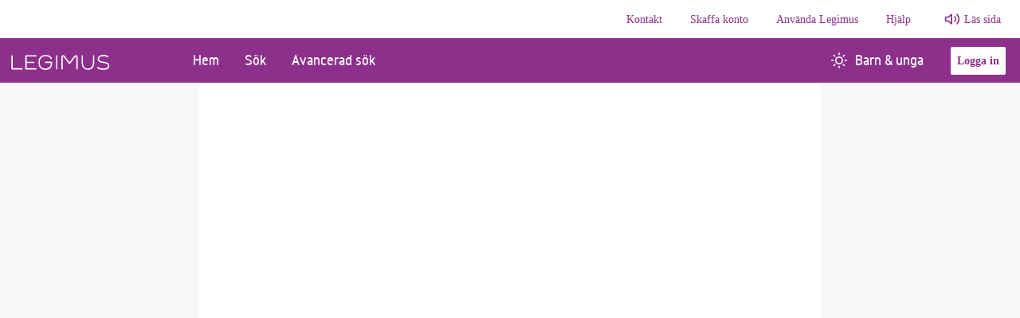

--- FILE ---
content_type: text/html; charset=utf-8
request_url: https://www.legimus.se/search?query=%22Geografi%20%3B%20Sverige%22%20%22swe%22%20%22book%22%20NOT%20%2240288104-213521f8-0121-358ef8a3-32f7%22
body_size: 7419
content:
<!doctype html>
<html lang="sv"><head><meta charset="utf-8">
    <meta name="viewport" content="width=device-width, initial-scale=1, minimum-scale=1">
    <meta name="author" content="Myndigheten för tillgängliga medier">
    <meta name="description" content="Legimus är Myndigheten för tillgängliga mediers bibliotek. Här kan du söka våra talböcker, punktskriftsböcker, e-textböcker och andra media. Du kan ladda ner talböcker direkt eller beställa böcker. Du kan också läsa artiklar och ta del av våra boktips.">
    <meta name="keywords" content="Talboks- och punktskriftsbiblioteket, TPB, Myndigheten för tillgängliga medier, MTM, tpb-katalogen, låneregler, Böcker, talböcker, punktskrift, e-text, DAISY, taktila, läsnedsättning, läshinder, läshandikapp, dyslexi, disleksi, dysleksi, ordblindhet, synnedsättning, synskada, blind, blindhet, teckenspråk, nedladdning, bokhämtare, bibliotek, AMIS, textview.">
    <meta property="og:image" content="https://legimus.se/src/favicons/mstile-310x310.png">
    
    <base href="/">

    <link href="https://cdn.jsdelivr.net/npm/bootstrap@5.1.3/dist/css/bootstrap.min.css" rel="stylesheet" integrity="sha384-1BmE4kWBq78iYhFldvKuhfTAU6auU8tT94WrHftjDbrCEXSU1oBoqyl2QvZ6jIW3" crossorigin="anonymous">
    <link rel="preload" href="https://stweblegimusprod002.z16.web.core.windows.net/variableblack.woff2" as="font" type="font/woff2" crossorigin="anonymous">

    <link href="/sb/css-bundle.css.v2-9-2_3" rel="stylesheet">

    <link rel="icon" href="/src/favicons/favicon.ico">
    <link rel="apple-touch-icon-precomposed" sizes="57x57" href="/src/favicons/apple-touch-icon-57x57.png">
    <link rel="apple-touch-icon-precomposed" sizes="114x114" href="/src/favicons/apple-touch-icon-114x114.png">
    <link rel="apple-touch-icon-precomposed" sizes="72x72" href="/src/favicons/apple-touch-icon-72x72.png">
    <link rel="apple-touch-icon-precomposed" sizes="144x144" href="/src/favicons/apple-touch-icon-144x144.png">
    <link rel="apple-touch-icon-precomposed" sizes="60x60" href="/src/favicons/apple-touch-icon-60x60.png">
    <link rel="apple-touch-icon-precomposed" sizes="120x120" href="/src/favicons/apple-touch-icon-120x120.png">
    <link rel="apple-touch-icon-precomposed" sizes="76x76" href="/src/favicons/apple-touch-icon-76x76.png">
    <link rel="apple-touch-icon-precomposed" sizes="152x152" href="/src/favicons/apple-touch-icon-152x152.png">
    <link rel="icon" type="image/png" href="/src/favicons/favicon-196x196.png" sizes="196x196">
    <link rel="icon" type="image/png" href="/src/favicons/favicon-96x96.png" sizes="96x96">
    <link rel="icon" type="image/png" href="/src/favicons/favicon-32x32.png" sizes="32x32">
    <link rel="icon" type="image/png" href="/src/favicons/favicon-16x16.png" sizes="16x16">
    <link rel="icon" type="image/png" href="/src/favicons/favicon-128.png" sizes="128x128">
    <!--Blazor:{"type":"server","prerenderId":"14752ff7d12c40f19cc554c55f423a1f","key":{"locationHash":"77D12F14A8105320B1AAED6AE7E689DA0EC4483270A645E84079EAA0FFDF550D:7","formattedComponentKey":""},"sequence":0,"descriptor":"CfDJ8I6ftj6iym5Hk3ZSiH\u002BjHbNrPYEmLt3gm\u002B6c0GbX1DP9n5G0wsKcoCjlMzIMpAqsf7wAHyjagrISWWhiHqnUjeFmsQ11mxJMslEE3y\u002BgmavIzYY2tAbfBdePmz/0ueLDMnFEWJH/k838ZCZuVLD1JToknaubmrU3Ry2P2rKV\u002BCTx0mBuBOQec4OEsKhyq8Wt/jeCWu8Q4PhH87y5ogomZU7OkzzYI/oQ4kIAg5TLQxFRxFTSZc93KzXIJXrp8ZJc\u002BkL7KG1ZvPN1A7dW0DlLbt9eQFfN8cJAl4z8cBa0zr2qC\u002Bzo0NlNedL3Q86eSUb\u002BKoaIrP2izg9UrXp5CBHBa7oPRba8w2LYGgNFCGdhXelFT6pWjaTLvk9tWp3oRvLnBjefuOXKRXYKD2vvTBIVL/ZyfavMyVb6lUjvT3BLrGfESYo85NEVMRXXnS4e/EL0N3muhs0shuS6zBFSGpwk6nDhH53OnbMl8WIcLV52YSIy6XOVeMaIsfsZq0MGJtXo77rj3XZweH27/Erznk6ZBsgE58CXmhUaIfsf11k5U4w9QrUOgvNvz7IXaPRwzwRCQhli\u002B13/EAE/hj/Ot12Wrw4="}--><title>Legimus</title><!--Blazor:{"prerenderId":"14752ff7d12c40f19cc554c55f423a1f"}--></head>



<body><!--Blazor:{"type":"server","prerenderId":"4579aa1e505c40ce8881bc4042211d09","key":{"locationHash":"329FC355551D054681BDADD0ECDAE2DBB782559D300990EBFCEE709980B6ADAB:14","formattedComponentKey":""},"sequence":1,"descriptor":"CfDJ8I6ftj6iym5Hk3ZSiH\u002BjHbNvrlPtY/GZqsJ9n/QYOengcUpFbGX2PoHXW8XsDOrRghVdiGFdbhR2isdKcgXq3sECsx\u002BeKvei6AYIXpwEESX1bD4qybjiAPbYk5CqE1cKwIF3zXULvyyOXEaHIfhsvu6nG0Gmv2HyxYSbcCPVbUTjSj3AJtk79wXnFmetWbyxtQjHVGO\u002B/qIjdvc12lZXVbZ6DbVbm9OA/GnOSlV8AIGCWZ8\u002BlLEHBQvUlLiroOtWSK7SQVAnPZLZA5ykSCEbDUbHCjw2IXThwlY4xxgh/qoItEV5A5bBHigbn5SJO/MI2RHHfHtZwWmnp\u002BBz4HGKYGwktnrQ5N9digHqAjxET02MpOAL4kSo7Ve8SOiMh5fxm0WC4p6JLVBukCCwmm4g4HzC4ljvTZcpbYbjOSsLWB3J/SLFEjczckYgugggu0LiYA27fELFARGxKEw9pBkNHUqerpHTsRzxlaTQJev5DkI8S8omfzTtbmn/\u002Bajqp95rG/53jPu5yRdoXmI0du0o3ygBZ0OJEtOdhXxg/zuM0mL2\u002Bh56qnJ/VwK4uMfI9dGH//jTXZK9ubMJeTggUW/mvJQ="}--><span id="assertive-announcer" class="sr-only" aria-live="assertive" aria-relevant="additions" aria-atomic="true"></span>
<span id="polite-announcer" class="sr-only" aria-live="polite" aria-relevant="additions" aria-atomic="true"></span><!--Blazor:{"prerenderId":"4579aa1e505c40ce8881bc4042211d09"}-->

<!--Blazor:{"type":"server","prerenderId":"47a6a9ee49784c5eb7fceedff85b256b","key":{"locationHash":"0BF36C2A859C3E1F0AC7FE2B055766DEFDB2620D8ECF987BF51719A9D628BA5C:16","formattedComponentKey":""},"sequence":2,"descriptor":"CfDJ8I6ftj6iym5Hk3ZSiH\u002BjHbOgthWP4o9QC2qAjOPowHyr7hM72Fl32qEUHmAlvZZpLWAxoJo359so1rhXV/JNtoVTgFuLohPmmoLRfyzBuhixsRbrgtY8OGQvw10QCeUp8Wimw36sPTNd9ff7WvZL4y/YyM2tOakDIpyznRNZPX\u002Bu\u002BCJch8q9\u002BLUssfjR3GSGJjhfBR0zMYvMmZ8CfroqpLgHGI3fhK2xFRp/hYJKVH3dgU2eDGnFn0tM2p5EDAOc2c6Y6b25fadmKz8drpRAQvbJwzqVSoF1fvMX1hhM4NtfNoTNOUxu5fpIv5c0/FjNtWEUr3YTxH2FXXV7HYMMxOj2DNiOQZzd6UQY4\u002B6p6UMjmEiS7Ms9/aTfoW2nlKKlGVcWHZhj3zI4J9R11KzaBa25UokMHmnWCIoTxokAg1UxnAjoLMIShD2e/NN1VGYUt0vWIPpFpeodK8sGXadctsRpgHmR1zwSZi8rRTzrATHQJ3tXTJad77K\u002BNFOKKkzl/o4jIr4OmK6LZhTaCEjhNRvNJHXpHCH0F3N/iTVtR2G7"}--><header>
    
    
    <a class="visually-hidden-focusable" href="/search?query=%22Geografi%20%3B%20Sverige%22%20%22swe%22%20%22book%22%20NOT%20%2240288104-213521f8-0121-358ef8a3-32f7%22#main-content" target="_top">G&#xE5; till huvudinneh&#xE5;ll</a>
    <nav class="navbar navbar-expand-lg editorial-nav d-none d-lg-flex" aria-label="information"><div class="collapse navbar-collapse justify-content-end"><ul class="navbar-nav"><li class="nav-item editorial-item"><a href="/kontakt/" class="nav-link">Kontakt</a></li><li class="nav-item editorial-item"><a href="/skaffa-konto/" class="nav-link">Skaffa konto</a></li><li class="nav-item editorial-item"><a href="/anvaenda-legimus/" class="nav-link">Anv&#xE4;nda Legimus</a></li><li class="nav-item editorial-item"><a href="/hjaelp/" class="nav-link">Hj&#xE4;lp</a></li>
                <li class="nav-item"><a class="ReadSpeakerLink" onclick="readpage(this.href, &#x27;xp1&#x27;); return false;" accesskey="L" href="//app-eu.readspeaker.com/cgi-bin/rsent?customerid=6126&amp;amp;lang=sv_se&amp;amp;readid=main-content">Läs sida</a></li></ul></div></nav><nav class="navbar navbar-expand-lg navbar-light" aria-label="huvudmeny"><div class="container-fluid p-0"><a class="navbar-brand" href="/" aria-label="Länk till startsida"><img class="legimus-logo" src="/src/img/Logotyp_legimus.svg" alt="Legimus logotyp"></a>
        <button id="navbarCollapsButton" class="navbar-toggler" type="button" data-bs-toggle="collapse" data-bs-target="#navbarsCollapse" aria-controls="navbarsCollapse" aria-expanded="false" aria-label="Öppna meny"><span class="navbar-toggler-icon mb-1"></span>
            <span>Meny</span></button>

        <div class="collapse navbar-collapse pb-md-0 legimus-navbar-main"><ul class="navbar-nav me-auto custom-pages w-100"><li class="nav-item "><a href="" class="nav-link">Hem</a></li><li class="nav-item "><a href="/sok" class="nav-link">S&#xF6;k</a></li><li class="nav-item "><a href="/avancerad-sok" class="nav-link">Avancerad s&#xF6;k</a></li><li class="nav-item d-block ms-auto nav-item children-youth"><a href="/barn-unga" class="nav-link"><i class="mtm-icons sun-icon-white text-centered"></i>Barn &amp; unga</a></li>
                <li class="navbar-btn align-self-center"><button class="btn-secondary mx-3 login-btn">Logga in</button>
                <div class="sr-only" role="alert" aria-live="assertive"></div></li></ul>

            <ul class="navbar-nav justify-content-end"></ul></div></div></nav>


<div class="collapse navbar-collapse navbar-toggle d-lg-none pb-3" id="navbarsCollapse"><ul class="navbar-nav me-auto custom-pages"><li class="nav-item "><a href="" class="nav-link">Hem</a></li><li class="nav-item "><a href="/sok" class="nav-link">S&#xF6;k</a></li><li class="nav-item "><a href="/avancerad-sok" class="nav-link">Avancerad s&#xF6;k</a></li><li class="nav-item with-icon children-youth"><a href="/barn-unga" class="nav-link"><i class="mtm-icons sun-icon-purple text-centered"></i>Barn &amp; unga</a></li>

        <li class="divider"></li>

        
        <li class="nav-item editorial-item"><a href="/kontakt/" class="nav-link">Kontakt</a></li><li class="nav-item editorial-item"><a href="/skaffa-konto/" class="nav-link">Skaffa konto</a></li><li class="nav-item editorial-item"><a href="/anvaenda-legimus/" class="nav-link">Anv&#xE4;nda Legimus</a></li><li class="nav-item editorial-item"><a href="/hjaelp/" class="nav-link">Hj&#xE4;lp</a></li>
        <li class="nav-item editorial-item"><a class="ReadSpeakerLinkDropDown" onclick="readpage(this.href, &#x27;xp1&#x27;); return false;" accesskey="L" href="//app-eu.readspeaker.com/cgi-bin/rsent?customerid=6126&amp;amp;lang=sv_se&amp;amp;readid=main-content">Läs sida</a></li>

        <li class="nav-item my-auto d-grid d-sm-inline"><button class="btn-secondary me-3 login-btn">Logga in</button></li></ul></div>

<div id="xp1" class="rs_addtools rs_splitbutton rs_preserve rs_skip rs_exp" style="width: auto; display: none"></div></header>

<main class="main-container" id="main-content"><div class="d-flex justify-content-center "><div class="col-12 page-100-height set-width"></div></div></main>

<persist-component-state></persist-component-state>

<footer><div class="container-fluid"><div class="row"><div class="col col-md-5 col-lg-3 gy-3"><h2>Kontakt</h2>
                        <ul class="list-unstyled mt-4"><li><h3>Telefontider</h3></li><li class="mt-4"><h4 class="mb-0">Kontaktcenter</h4>
                                    <span class="breadtext">Helgfri m&#xE5;ndag till fredag 09:00-11:00 samt 13:00-14:00</span></li><li class="mt-3 breadtext"><span class="title-inline">Telefon:</span>040-653 27 10</li>
                                <li class="breadtext"><span class="title-inline">E-post:</span>
                                    <a href="mailto:info@mtm.se">info@mtm.se</a></li><li class="mt-4"><h4 class="mb-0">Punktskrifts- och prenumerationsservice</h4>
                                    <span class="breadtext">Helgfri m&#xE5;ndag till fredag 09:00-11:00 samt 13:00-14:00</span></li><li class="mt-3 breadtext"><span class="title-inline">Telefon:</span>040-653 27 20</li>
                                <li class="breadtext"><span class="title-inline">E-post:</span>
                                    <a href="mailto:punktskrift@mtm.se">punktskrift@mtm.se</a></li></ul></div><div class="col-md-3 gy-3"><h2>Skaffa konto</h2>
                        <ul class="list-unstyled mt-4"><li class="mt-2"><a href="/skaffa-konto/vem-kan-faa-konto/">Vem kan f&#xE5; konto?</a></li><li class="mt-2"><a href="/skaffa-konto/vad-aer-skillnaden-paa-en-talbok-och-en-ljudbok/">Vad &#xE4;r skillnaden p&#xE5; en talbok och en ljudbok?</a></li><li class="mt-2"><a href="/skaffa-konto/hur-goer-jag-som-arbetar-med-talboecker-paa-bibliotek/">Hur g&#xF6;r jag som arbetar med talb&#xF6;cker p&#xE5; bibliotek?</a></li><li class="mt-2"><a href="/skaffa-konto/skaffa-demokonto/">Skaffa demokonto</a></li><li class="mt-2"><a href="/skaffa-konto/hantering-av-personuppgifter/">Hantering av personuppgifter</a></li></ul></div><div class="col-md-3 gy-3"><h2>Anv&#xE4;nda Legimus</h2>
                        <ul class="list-unstyled mt-4"><li class="mt-2"><a href="/anvaenda-legimus/saa-laeser-du-vaara-boecker/">S&#xE5; l&#xE4;ser du v&#xE5;ra b&#xF6;cker</a></li><li class="mt-2"><a href="/anvaenda-legimus/funktioner-i-legimus/">Funktioner i Legimus</a></li><li class="mt-2"><a href="/anvaenda-legimus/anvaend-legimus-appen/">Anv&#xE4;nd Legimus-appen</a></li><li class="mt-2"><a href="/anvaenda-legimus/om-boken-inte-finns-i-legimus/">Om boken inte finns i Legimus</a></li><li class="mt-2"><a href="/anvaenda-legimus/tillgaenglighetsredogoerelser/">Tillg&#xE4;nglighetsredog&#xF6;relser</a></li></ul></div><div class="col-md-3 gy-3"><h2>Hj&#xE4;lp</h2>
                        <ul class="list-unstyled mt-4"><li class="mt-2"><a href="/hjaelp/om-legimus/">Om Legimus</a></li><li class="mt-2"><a href="/hjaelp/vanliga-fraagor/">Vanliga fr&#xE5;gor</a></li><li class="mt-2"><a href="/hjaelp/saa-haer-goer-du-instaellningar-i-legimus/">S&#xE5; h&#xE4;r g&#xF6;r du inst&#xE4;llningar i Legimus</a></li><li class="mt-2"><a href="/hjaelp/fraagor-om-inlaesningar/">Fr&#xE5;gor om inl&#xE4;sningar</a></li></ul></div></div>
        <div class="row my-4"><div class="col text-center"><img class="img-fluid" src="/src/img/Logotyp_MTM.svg" alt="MTM logotyp"></div></div></div></footer><!--Blazor:{"prerenderId":"47a6a9ee49784c5eb7fceedff85b256b"}-->

<div id="reconnect-modal" class="my-reconnect-modal" style="display: none;"></div>
<script src="_framework/blazor.web.js" autostart="false"></script>
<script src="blazorScripts/boot.js"></script>


<script src="https://cdn.jsdelivr.net/npm/bootstrap@5.1.3/dist/js/bootstrap.bundle.min.js" integrity="sha384-ka7Sk0Gln4gmtz2MlQnikT1wXgYsOg+OMhuP+IlRH9sENBO0LRn5q+8nbTov4+1p" crossorigin="anonymous"></script>
<script>
    window.rsConf = {
        general: {
            usePost: true,
            skipHiddenContent: true
        }
    };
</script>



<script>
    var _mtm_cloud = window._mtm_cloud = window._mtm_cloud || [];
    _mtm_cloud.push({ 'mtm.startTime': (new Date().getTime()), 'event': 'mtm.Start' });
    (function () {
        var d = document, g = d.createElement('script'), s = d.getElementsByTagName('script')[0];
        g.async = true; g.src = 'https://cdn.matomo.cloud/mtm.matomo.cloud/container_NMgwRD6J.js'; s.parentNode.insertBefore(g, s);
    })();
</script>


<script src="//cdn1.readspeaker.com/script/6126/webReader/webReader.js?pids=wr" id="rs_req_Init" async></script>

<script src="/sb/js-bundle.js.v2-9-2_3"></script></body></html><!--Blazor-Server-Component-State:CfDJ8I6ftj6iym5Hk3ZSiH+jHbOijK0Qr3jj09lS33b4BGpuSgQO75m+DkS4WRC4CST32aaSIdnvtP/EVCb2rn8IHY6S7j2aXuqw4e7DAaivQCNbyTiHBsDaPy/SGF3SA6E9aIY2IEXYOGOGYElebXmowezWG/Fw2Pf8POJP2mfJZ9ARM3w95SG0Y0u0EyC6W4U0qxBqdAcrAdfa3T31kohQcLOMJV7MX3ou/euCet+gc4joxrvvsxlByet2GuU0ecD1DZb8YokAxDZQViV+wjKnEKvKh+/[base64]>

--- FILE ---
content_type: text/css
request_url: https://www.legimus.se/sb/css-bundle.css.v2-9-2_3
body_size: 8290
content:
@charset "UTF-8";.btn{border:solid .125px;height:2.4375rem;font-weight:bold;}.btn:focus{outline:0.188rem solid #0093d0;}.btn-danger{background-color:#ffffff;border:solid 0.125rem #e0183d;color:#e0183d;}.btn-danger:active:focus{box-shadow:none;outline:0.188rem solid #0093d0;}.btn-danger:hover{background-color:#fef4f0;border:solid 0.125rem #e0183d;color:#e0183d;text-decoration:underline;}.btn-danger:focus{background-color:#ffffff;border:solid 0.125rem #e0183d;box-shadow:none;color:#e0183d;}.btn-danger:active{background-color:#fdd8d0;border:solid 0.125rem #810740;box-shadow:none;color:#810740;}.btn-danger:disabled{background-color:#ffffff;border:solid 0.125rem #666666;color:#666666;pointer-events:none;}.btn-danger.disabled{color:#ffffff;background-color:#666666;border-color:#666666;}.btn-primary{background-color:#8d308b;border:none;color:#ffffff;}.btn-primary:active:focus{box-shadow:none;outline:0.188rem solid #0093d0;}.btn-primary:hover{background-color:#712176;border:none;color:#ffffff;text-decoration:underline;}.btn-primary:focus{background-color:#8d308b;border:none;box-shadow:none;color:#ffffff;}.btn-primary:active{background-color:#54155f;border:none;box-shadow:none;color:#ffffff;}.btn-primary:disabled,.btn-primary.disabled{background-color:#666666;border:none;color:#ffffff;cursor:none;pointer-events:none;}.btn-secondary{background-color:#ffffff;border:solid 0.125rem #8d308b;color:#8d308b;}.btn-secondary:active:focus{box-shadow:none;outline:0.188rem solid #0093d0;}.btn-secondary:hover{background-color:#f9f1f8;border:solid 0.125rem #8d308b;color:#8d308b;text-decoration:underline;}.btn-secondary:focus{background-color:#ffffff;border:solid 0.125rem #8d308b;box-shadow:none;color:#8d308b;}.btn-secondary:active{background-color:#f6c9e3;border:solid 0.125rem #8d308b;box-shadow:none;color:#8d308b;text-decoration:none;}.btn-secondary:disabled{background-color:#ffffff;border:solid 0.125rem #666666;color:#666666;pointer-events:none;}button{border-radius:.25rem;font-size:.875rem;font-weight:bold;height:2.4375rem;outline-offset:0.063rem;padding:0rem .5rem 0rem .5rem;width:auto;}.buttons-big{color:#0072b2;font-size:1rem;}button.no-styling-btn,.action-button.no-styling-btn,.danger-button.no-styling-btn{background-color:transparent;border:none;padding:0rem 0rem 0rem 0rem;text-align:left;border-radius:0;height:auto;}button.no-styling-btn:focus,.action-button.no-styling-btn:focus,.danger-button.no-styling-btn:focus{outline-offset:0.25rem;}button.active{color:#003c78;}html,body{background-color:#f7f7f7;height:100%;}:disabled,.disabled{pointer-events:none;}.feather-chevron-left:active,.feather-chevron-right:active{stroke:#002b63;}.feather-chevron-left:disabled,.feather-chevron-right:disabled{stroke:#666666;}:focus{outline:0.188rem solid #0093d0;}.form-control{background-color:#ffffff;border:solid 0.063rem #666666;border-radius:.125rem;font-size:.875rem;}.form-control:focus{box-shadow:0 0 0 0.25rem #0093d0;}.form-control .placeholder{color:#666666;font-style:italic;}.divider{margin:1rem 2rem;border-bottom:2px solid #8d308b;}.set-width{background-color:#ffffff;}input:-webkit-autofill{-webkit-box-shadow:0 0 0px 1000px #cafbfc inset;}.page-100-height{min-height:100vh;}.mtm-search-spinner{color:#8d308b;opacity:60%;margin-top:3rem;}.mtm-search-spinner .spinner-border{width:3rem;height:3rem;}.main-container{max-width:100%;padding:0;}.container-fluid{padding:0rem 0rem 0rem 0.75rem;}.container-fluid .navbar-brand{margin:0;}.children-youth-layout{background-image:url("/src/img/background-children-youth.png");background-repeat:no-repeat;background-attachment:fixed;background-position:30px 250px;}.cookie-wrapper{padding:1.5rem;border-bottom:4px solid #54155f;}.cookie-wrapper button{height:auto;}.cookie-wrapper #acceptBasicCookies{margin-right:0.75rem;}.sidebar{background-color:#ffffff;overflow:hidden;padding-top:3.5rem;position:sticky;top:0;max-width:19.375rem;}@media (min-width:992px){.set-width{max-width:780px;}}.audio .action-button{padding:0;}.audio button{background-color:transparent;border:none;}.audio .audio-player-container #play-interface{padding-left:revert;}.audio .audio-player-container #play-interface #play-pause-icon{border:none;display:flex;justify-content:flex-start;padding:0;align-items:center;}.audio .audio-player-container #play-interface #play-pause-icon .imageContainer{align-content:center;display:flex;flex-direction:row;justify-content:center;margin-left:-0.313rem;}.audio .audio-player-container #play-interface #play-pause-icon .margin-container{align-items:center;display:flex;flex-direction:row;justify-content:center;margin-left:.3rem;}.audio .audio-player-container #play-interface #play-pause-icon .margin-container .progress-slider-container{background:#f7f7f7;border:0.063rem solid #0072b2;height:1rem;padding:0;width:7.5rem;}.audio .audio-player-container #play-interface #play-pause-icon .margin-container .progress-slider-container .progress-slider{background-color:#0072b2;height:1rem;margin-top:-.063rem;width:.625rem;}.audio .audio-player-container .hide-when-paused-only{display:none;}.audio .audio-player-container .hide-when-playing-only{display:unset;}.audio .audio-player-container.currently-playing .hide-when-paused-only{display:unset;}.audio .audio-player-container.currently-playing .hide-when-playing-only{display:none;}.audio .hidden{display:none;}.audio .visible{display:unset;}@font-face{font-family:"variableblack";font-weight:normal;font-style:normal;src:url("https://stweblegimusprod002.z16.web.core.windows.net/variableblack.woff2") format("woff2");font-display:swap;}#book-page{background-color:#ffffff;}#book-page .book-info a:focus-visible{outline-offset:0.25rem;}#book-page .book-info .cover-container{max-width:40%;}#book-page .book-info .cover-container .bookcover-main{width:13.75rem;}#book-page .book-info .text-container{width:60%;}#book-page .book-info .text-container .action-buttons-container{list-style:none;}#book-page .book-info .text-container .action-buttons-container li:not(:empty){min-height:2.3475rem;}#book-page .book-info .text-container .action-buttons-container .action-button-inf{display:flex;height:2.3475rem;align-items:center;}#book-page .book-info .text-container .description{margin-bottom:1.5rem;}#book-page .book-info .text-container .favorite-button .favorite-text{color:#e0183d;font-weight:bold;}#book-page .book-info .text-container .narrator{color:#333333;}#book-page .book-info .text-container p{margin-bottom:0;}#book-page .book-info .text-container .subject-list{padding-left:unset;}#book-page .book-info .text-container .subject-list .subject-list-element{list-style:none;display:inline;font-size:14px;}#book-page .book-info .text-container .subject-list .subject-list-element:after{content:'\00a0\2022\00a0';}#book-page .book-info .text-container .subject-list .subject-list-element:last-child:after{content:none;}#book-page .book-info .text-container .toggle-text{margin-top:2rem;}#book-page .book-info .text-container .toggle-text #dropdownOpened{display:none;}#book-page .book-info .text-container .toggle-text[aria-expanded="true"] #dropdownOpened{display:unset;}#book-page .book-info .text-container .toggle-text[aria-expanded="true"] #dropdownClosed{display:none;}#book-page .book-info .text-container #bookMetaDetails{margin-bottom:10px;}#book-page .book-info .text-container .confirmation-message{margin:0.5rem 0 1.5rem;}@media (max-width:575.98px){#book-page .book-info .cover-container{max-width:100%;margin-bottom:.625rem;}#book-page .book-info .text-container{width:100%;}#book-page .book-info .text-container .action-buttons-container li{min-height:auto;}#book-page .book-info .text-container .action-buttons-container .action-button,#book-page .book-info .text-container .action-buttons-container .audio{border:solid 0.125rem #0072b2;border-radius:.25rem;margin-top:.5rem;text-align:center;width:100%;height:2.4375rem;}#book-page .book-info .text-container .action-buttons-container .action-button .visible,#book-page .book-info .text-container .action-buttons-container .audio .visible{border:none;margin:0;}}@media print{#book-page .action-buttons-section,#book-page .favorite-button,#book-page #referer-link,#book-page .toggle-text{display:none !important;}#book-page h2{margin-top:1rem;}#book-page .cover-container{margin-bottom:1rem !important;}footer,.navbar{display:none;}}#start-page{background-color:#ffffff;}#start-page .hero-banner{background-image:url("/src/img/legimus_platta_3.png");overflow-wrap:anywhere;background-size:cover;}.search-result-page .title,.search-result-page p{overflow:hidden;}.search-result-page .selectionTitle{margin:0;}.search-result-page .btn-secondary:checked{box-shadow:none;}.search-result-page .boklista ul{padding-left:unset;}.search-result-page .boklista .bookListItem{padding:40px 0;cursor:pointer;}.search-result-page .boklista .bookListItem:focus-within{outline:0.188rem solid #0093d0;}.search-result-page .boklista .bookListItem a{display:block;text-decoration:unset;}.search-result-page .boklista .bookListItem a:focus{outline:none;}.search-result-page .boklista .bookListItem h3{color:#0072b2;text-decoration:underline;}.search-result-page .boklista .pointer{border-bottom:solid 0.063rem #8b8b8b;list-style:none;}.search-result-page .boklista .pointer:last-child{border:none;}.search-result-page .book-cover{max-width:6.25rem;}.search-result-page a.action-button.no-styling-btn{cursor:pointer !important;}.search-result-page .search-filters-container{max-height:0;opacity:0;transition:max-height 0.5s ease-out,opacity 0.2s ease-out;visibility:hidden;pointer-events:none;}.search-result-page .search-filters-container.open{max-height:1000px;opacity:1;visibility:visible;pointer-events:auto;}.search-result-page .search-filters-container.closed{max-height:0;opacity:0;visibility:hidden;pointer-events:none;}.no-max-width{max-width:unset;}.under-production-text{background:#edf7fc;color:#005595;font-weight:bold;display:inline-flex;justify-content:center;align-items:center;gap:0.25rem;border-radius:4px;font-family:Verdana,Geneva,Tahoma,sans-serif;font-size:14px;}@media (min-width:768px){.book-cover{max-width:9.563rem !important;}}@media (min-width:992px){.search-with-sidebar-container .search-body{display:flex;}}.hero-layout-container{background-color:#ffffff;}.hero-layout-container .set-width{background-color:transparent;}@media (min-width:500px){.hero-layout-container .authentication-page{width:500px;}.hero-layout-container .authentication-page:has(.new-user-wrapper){width:584px;}}.hero-layout-container .authentication-page .new-user-wrapper .navbar-brand{display:block;text-align:center;}.hero-layout-container .authentication-page .new-user-wrapper ul{padding-left:1rem;}.hero-layout-container .authentication-page .login-form-container,.hero-layout-container .authentication-page .new-user-wrapper{background-color:#ffffff;border-radius:.25rem;}.hero-layout-container .authentication-page .login-form-container .legimus-logo,.hero-layout-container .authentication-page .new-user-wrapper .legimus-logo{margin:12rem 0 5rem 0;}.hero-layout-container .authentication-page .MTM-Logo{width:9.8rem;}.input-validation-error{border:0.188rem solid #c01142;background-image:url("data:image/svg+xml;charset=utf8,%3Csvg xmlns='http://www.w3.org/2000/svg' width='20' height='20' viewBox='0 0 24 24' fill='none' stroke='%23dc3545' stroke-width='3' stroke-linecap='round' stroke-linejoin='round' class='feather feather-x-circle'%3E%3Ccircle cx='12' cy='12' r='10'%3E%3C/circle%3E%3Cline x1='15' y1='9' x2='9' y2='15'%3E%3C/line%3E%3Cline x1='9' y1='9' x2='15' y2='15'%3E%3C/line%3E%3C/svg%3E");background-repeat:no-repeat;background-position:right calc(0.375em + 0.1875rem) center;background-color:#fef4f0;}.field-validation-error{color:#c01142;}.field-validation-error:not(:empty){margin-left:15px;}.validation-summary-errors ul{margin:0;padding:0;list-style:none;}.validation-summary-errors li{padding:0;margin:0;}@media (min-width:768px){.hero-layout-container{background-color:#8d308b;height:100%;}.hero-layout-container .legimus-logo{margin:2.5rem 0 1.563rem !important;}.hero-layout-container .login-form-container,.hero-layout-container .new-user-wrapper{box-shadow:0 0.625rem 0.75rem 0 rgba(0,0,0,0.12);margin:5.125rem 0rem 3.25rem 0rem;padding:2rem;}}.page-content{max-width:100%;}.mina-sidor .boklista a:focus-visible{outline-offset:0.25rem;}.mina-sidor .boklista .book-buttons .action-button{margin-top:0.75rem;}.mina-sidor .boklista .book-element{border-bottom:solid 0.063rem #8b8b8b;}.mina-sidor .boklista .book-element.selected{background-color:#f9f1f8;}.mina-sidor .boklista .book-element:last-child{border-bottom:none;}.mina-sidor .boklista .sort li{border-right:solid 0.063rem #333333;padding:0rem .75rem;}.mina-sidor .boklista .sort li:last-child{border:none;}.mina-sidor .breadcrumb-current{color:#333333;font-weight:normal;text-decoration:none;}.mina-sidor .sidenavbar{background-color:#ffffff;position:sticky;top:0;}.mina-sidor .sidenavbar .flex-column .nav-item{border-top:0.063rem solid #8b8b8b;}.mina-sidor .sidenavbar .flex-column .nav-item .img-fluid{margin:0 1.313rem 0 1.563rem;width:1.25rem;}.mina-sidor .sidenavbar .flex-column .nav-item:last-child{border-bottom:0.063rem solid #8b8b8b;}@media (max-width:767.98px){.row .book-buttons .action-button{border:solid 0.125rem #0072b2;border-radius:.25rem;margin-top:.5rem;text-align:center;width:100%;}.row .book-buttons .danger-button{border:solid 0.125rem #e0183d;border-radius:.25rem;margin-top:.5rem;text-align:center;width:100%;}}@media (min-width:62rem){#content{max-width:48.75rem;}.sidenavbar{max-width:19.375rem;}.sidenavbar .flex-column .nav-item{border:none !important;}.sidenavbar .flex-column .nav-item .button-link.active{font-weight:bold;}.sidenavbar .flex-column .nav-item h3{font-family:Verdana;font-size:.875rem;}.sidenavbar .flex-column .nav-item .img-fluid{margin:0 1rem 0 3rem !important;}.sidenavbar .flex-column .nav-item.active,.sidenavbar .flex-column .nav-item.active.sub-nav{background-color:#f6c9e3;}.sidenavbar .flex-column .nav-item a.sub-link{background-color:#f9f1f8;}.sidenavbar .flex-column .nav-item a.active{background-color:#f6c9e3;}.sidenavbar .flex-column .nav-item.sub-nav{background-color:#f9f1f8;}.sidenavbar .page-title,.sidenavbar .username{text-align:center;}.sidenavbar .username{color:#8d308b;font-weight:bold;width:12.5rem;word-wrap:break-word;}}.mina-sidor #main-content{background-color:#ffffff;}.mina-sidor .list-heading{overflow-wrap:anywhere;}.mina-sidor legend{font-weight:normal;}.profile h3{font-family:variableblack;font-size:1.5rem;}.visibility-hidden,.hidden{display:none;}.visibility-visible{display:initial;}.action-link{border:none;background-color:transparent;color:#0072b2;font-family:Verdana;font-weight:bold;width:auto;padding:0.25rem;}button.action-link{height:auto;}.action-button,.back-link{color:#0072b2;text-decoration:none;}.action-button:active,.back-link:active{color:#002b63;}.action-button:disabled,.back-link:disabled{color:#666666;}.action-button:hover,.back-link:hover{color:#0072b2;text-decoration:underline;}.action-button.remove{color:#e0183d;}.button-link{color:#333333;font-weight:normal;text-decoration:none;}.danger-button{color:#e0183d;text-decoration:none;}.danger-button:hover{color:#e0183d;text-decoration:underline;}.more-link,.expandable-button{color:#0072b2;font-size:1rem;text-decoration:none;}.more-link:active,.expandable-button:active{color:#002b63;}.more-link:disabled,.expandable-button:disabled{color:#666666;}.more-link:hover,.expandable-button:hover{color:#0072b2;text-decoration:underline;}.white-action-button{background-color:#712176;color:#ffffff;font-size:1rem;text-decoration:none;}.white-action-button:hover{color:#ffffff;text-decoration:underline;}.white-action-button:active{color:#f6c9e3;text-decoration:none;}.white-action-button:disabled{color:#712176;}.alert{border:solid .125rem;border-radius:0rem;margin:20px 0 20px 0;}.alert-danger{background-color:#fef4f0;border-color:#c01142;color:#c01142;}.alert-danger p,.alert-danger h1,.alert-danger h2,.alert-danger h3{color:#c01142;}.alert-info{background-color:#edf7fc;border-color:#005595;}.alert-info p,.alert-info h1,.alert-info h2,.alert-info h3{color:#005595;}.alert-success{background-color:#edf6f4;border-color:#015759;}.alert-success p,.alert-success h1,.alert-success h2,.alert-success h3{color:#015759;}.alert-warning{background-color:#fdf9ef;border-color:#814f09;}.alert-warning p,.alert-warning h1,.alert-warning h2,.alert-warning h3{color:#814f09;}.alert-collapse{visibility:hidden;max-height:0px;overflow:hidden;transition:max-height 0.5s cubic-bezier(0,1,0,1);}.alert-collapse.show{visibility:visible;max-height:99em;transition:max-height .5s ease-in-out;}.mtm-alert-text strong{margin-right:0.4em;}.static-page{background-color:#ffffff;word-break:break-word;}.static-page img{max-width:100% !important;height:auto !important;}.static-page h1{margin:2.5rem 0 1.5rem 0;}.static-page .row{padding-bottom:2.5rem;}.boklistapreview{background-color:#ffffff;}.boklistapreview a:focus{outline-offset:0.25rem;}.boklistapreview .booklistdescription{margin-top:10px;}.boklistapreview .book-row{list-style:none;}.boklistapreview .book-row .book-container{width:9.375rem;}.boklistapreview .book-row .book-container a{display:block;height:100%;width:9.375rem;text-decoration:none;font-weight:normal;}.boklistapreview .book-row .book-container .book-item-info{max-width:9.375rem;overflow-wrap:break-word;margin-top:10px;}.boklistapreview .book-row .book-container .book-item-info .book-item-body .title{text-decoration:underline;}.boklistapreview .book-row .book-container .book-item-media{display:flex;flex-direction:column;height:14.875rem;justify-content:flex-end;width:9.375rem;}.boklistapreview .book-row .book-container .book-item-media .bookcover-main{height:auto;max-width:9.375rem;width:9.375rem;}.boklistapreview .pointer{outline-offset:.125rem;}.boklistapreview .pointer:hover{cursor:pointer;}@font-face{font-family:"variableblack";font-weight:normal;font-style:normal;src:url("https://stweblegimusprod002.z16.web.core.windows.net/variableblack.woff2") format("woff2");font-display:swap;}.modal-content{border:unset;}.modal-content .modal-header{font-family:Verdana;background-color:#8d308b;color:#ffffff;}.modal-content .modal-header .modal-title{color:#ffffff;font-family:"variableblack";font-size:24px;font-weight:normal;margin-left:1rem;}.modal-content .modal-header .button-close{font-size:14px;font-weight:bold;cursor:pointer;background:none;border:none;color:white;display:flex;align-items:center;}.modal-content .modal-header .button-close > img{margin-right:0.5rem;}.modal-content .modal-body{padding:1.5rem 2rem 6rem;min-height:300px;overflow-wrap:anywhere;}.modal-content .modal-body label{display:flex;align-items:center;margin-bottom:2px;margin-left:15px;}.modal-content .modal-body p{margin-bottom:0.5rem !important;}.modal-content .modal-body input[type="text"]{font-size:0.875rem;padding:5px 14px;}.modal-content .modal-body input[type="text"]:not(.input-validation-error){margin-bottom:10px;}.modal-content .modal-body input[type="radio"]{opacity:0;position:absolute;}.modal-content .modal-body input[type="radio"] + *::before{content:"";display:inline-block;vertical-align:bottom;width:1rem;height:1rem;margin-right:0.5rem;border-radius:50%;border-style:solid;border-width:0.1rem;border-color:gray;}.modal-content .modal-body input[type="radio"]:checked{color:#8d308b;}.modal-content .modal-body input[type="radio"]:checked + *::before{background:radial-gradient(#8d308b 0%,#8d308b 40%,transparent 50%,transparent);border-color:#8d308b;}.modal-content .modal-body .alert-feedback{padding-top:60px;}.modal-content .modal-footer{display:flex;justify-content:space-between;}.modal-content .modal-footer > button[type="submit"]{max-width:255px;}.modal-content .modal-footer button[type="submit"]{min-width:152px;}a,button,h3,h4,.ingress,label,legend,p,.subheader,.breadtext{color:#333333;font-family:Verdana;font-weight:normal;}.action-buttons-container span{font-family:Verdana;font-size:.875rem;font-weight:bold;}button{font-weight:bold;}a{color:#0072b2;font-weight:bold;font-size:.875rem;}a:active,a:hover{color:#002b63;}a:disabled,a.disabled{color:#666666;}a.link-discreet{color:#333333;font-weight:normal;}h1,.h1,h2,.h2,legend.h2,a.h2{color:#333333;font-family:variableblack;font-weight:normal;}h1,a.h1{font-size:2.25rem;}a.h2{text-decoration:none;display:block;}a.h2:hover{text-decoration:underline;}h2,.h2,legend.h2,a.h2{font-size:1.75rem;}h3{font-size:.875rem;font-weight:bold;}h4{font-size:.875rem;font-weight:bold;}.ingress{font-size:1rem;font-weight:normal;}label{font-size:.875rem;font-weight:normal;}legend{font-size:.875rem;font-weight:bold;}p,.breadtext{font-size:.875rem;font-weight:normal;}.subheader{color:#666666;font-weight:normal;}.title{font-family:variableblack;font-weight:normal;font-size:1.125rem;}.title-inline{font-weight:bold;margin-right:0.5rem;}.breadcrumb .breadcrumb-item > a{text-decoration:unset;}label{user-select:none;}.sr-only{position:absolute;clip:rect(1px,1px,1px,1px);padding:0;border:0;height:1px;width:1px;overflow:hidden;}.checkbox-container{position:relative;}.checkbox-container--normal input:checked ~ .checkbox-container__label:before{border-color:#8d308b;background:#8d308b url("/src/img/check.svg") center/12px no-repeat;}.checkbox-container-border input:checked ~ .checkbox-container__label:before{border-color:#8d308b;background:#8d308b url("/src/img/check.svg") center/12px no-repeat;}.checkbox-container--normal .checked.checkbox-container__label:before{border-color:#8d308b;background:#8d308b url("/src/img/check.svg") center/12px no-repeat;}.checkbox-container-border .checked.checkbox-container__label:before{border-color:#8d308b;background:#8d308b url("/src/img/check.svg") center/12px no-repeat;}.checkbox-container__label{cursor:pointer;display:inline-block;}.checkbox-container__label:before{content:"";display:inline-block;vertical-align:middle;width:1rem;height:1rem;border:1px solid #333333;margin-right:8px;}.checkbox-container input:focus:not(:focus-visible){outline:none;}input[type="radio"]{opacity:0;position:absolute;}input[type="radio"] + *::before{content:"";display:inline-block;vertical-align:bottom;width:1rem;height:1rem;margin-right:0.5rem;border-radius:50%;border-style:solid;border-width:0.1rem;border-color:gray;}input[type="radio"]:checked{color:#8d308b;}input[type="radio"]:checked + *::before{background:radial-gradient(#8d308b 0%,#8d308b 40%,transparent 50%,transparent);border-color:#8d308b;}input[type="search"]{padding-left:38px;padding-right:10px;background:url("data:image/svg+xml,%3Csvg xmlns='http://www.w3.org/2000/svg' width='20' height='20' viewBox='0 0 24 24' fill='none' stroke='%23333' stroke-width='2' stroke-linecap='round' stroke-linejoin='round' class='feather feather-search'%3E%3Ccircle cx='11' cy='11' r='8'%3E%3C/circle%3E%3Cline x1='21' y1='21' x2='16.65' y2='16.65'%3E%3C/line%3E%3C/svg%3E%0A") no-repeat 10px center;}input[type="search"]::placeholder{color:#5A5A5A;}input[type="search"]::-webkit-search-cancel-button{-webkit-appearance:none;cursor:pointer;width:20px;height:20px;background-image:url('data:image/svg+xml,%3Csvg xmlns="http://www.w3.org/2000/svg" width="20" height="20" viewBox="0 0 24 24" fill="none" stroke="%23333" stroke-width="2" stroke-linecap="round" stroke-linejoin="round" class="feather feather-x"%3E%3Cline x1="18" y1="6" x2="6" y2="18"%3E%3C/line%3E%3Cline x1="6" y1="6" x2="18" y2="18"%3E%3C/line%3E%3C/svg%3E');background-size:contain;background-repeat:no-repeat;background-position:center;}input[type="search"]::-ms-clear{display:none;}#message{color:#e0183d;display:inline-block;}.dropdowns-container ul{margin:0;padding:0;list-style-type:none;}.dropdowns-container input{border:1px solid #707070;border-radius:2px;padding-top:.375rem;padding-bottom:.375rem;}.dropdowns-container .btn-secondary{margin-top:2.5rem;}.dropdowns-container .show-only{margin:1rem 0 0 0;}.dropdowns-container .anchor{padding:0 0 1rem 0;}.dropdowns-container .list-element{font-size:0.875rem;font-family:Verdana;cursor:pointer;}.dropdowns-container .list-element:last-child{border:none;}.dropdowns-container .list-element:hover{background-color:#f9f1f8;}.dropdowns-container label{font-size:.875rem;margin-bottom:0.35em;}.dropdowns-container label .sublabel{display:block;font-weight:normal;margin-top:0.2em;}.dropdowns-container .visible{position:absolute;background-color:white;z-index:999;}.dropdowns-container .dropdown-check-list,.dropdowns-container .dropdown-check-list-no-js{position:relative;}.dropdowns-container .dropdown-check-list .items,.dropdowns-container .dropdown-check-list-no-js .items{position:absolute;width:100%;max-height:275px;overflow:auto;border:1px solid #707070;border-top:none;}.dropdowns-container legend{margin-bottom:0.35em;}.dropdowns-container .checkbox-container{width:100%;}.dropdowns-container .options{width:auto;}.dropdowns-container .options .btn-secondary{margin-top:2.5rem;}.dropdowns-container .options .show-only{margin:1rem 0 0 0;}.dropdowns-container .options button.anchor{padding:.5rem 1rem;text-align:left;font-weight:normal;border-color:#707070;border-radius:2px;}.dropdowns-container .options .list-element{border-bottom:solid 0.063rem #707070;display:flex;align-items:center;}.dropdowns-container .options .list-element:last-child{border:none;}.dropdowns-container .options .list-element:hover{background-color:#f9f1f8;}.dropdowns-container .options .checkbox-container__label{font-size:.875rem;font-weight:normal;margin:0;width:100%;padding:0.5rem 1rem;}.dropdowns-container .options input:checked + .checkbox-container__label{font-weight:bold;}.dropdowns-container .options .label-checkbox-container{display:flex;flex-direction:column;margin-bottom:1.5rem;}.dropdowns-container .options .dropdown-check-list .anchor{position:relative;cursor:pointer;display:inline-block;border:1px solid #707070;width:100%;height:100%;}.dropdowns-container .options .dropdown-check-list .anchor:active:after{right:8px;top:21%;}.dropdowns-container .options .dropdown-check-list ul.list-items{padding:0;margin:0;border-top:none;}.dropdowns-container .options .dropdown-check-list ul.list-items li{list-style:none;}.dropdowns-container .options .dropdown-check-list-no-js .anchor{position:relative;cursor:pointer;display:inline-block;border:1px solid #707070;width:100%;height:100%;}.dropdowns-container .options .dropdown-check-list-no-js .anchor:active:after{right:8px;top:21%;}.dropdowns-container .options .dropdown-check-list-no-js ul.list-items{padding:0;margin:0;border-top:none;}.dropdowns-container .options .dropdown-check-list-no-js ul.list-items li{list-style:none;}.dropdowns-container .options .list-element:focus-within{outline:3px solid #0093d0;outline-offset:-2px;}.dropdowns-container .options .checkbox-container--normal label{font-weight:normal;padding:5px 0;}.dropdowns-container .options .checkbox-container--normal:focus-within{outline:3px solid #0093d0;outline-offset:-3px;}.dropdown-search-container{padding:12px 5px;border-bottom:solid 0.063rem #707070;}input.invalid{border:0.188rem solid #c01142;background-image:url("data:image/svg+xml;charset=utf8,%3Csvg xmlns='http://www.w3.org/2000/svg' width='20' height='20' viewBox='0 0 24 24' fill='none' stroke='%23dc3545' stroke-width='3' stroke-linecap='round' stroke-linejoin='round' class='feather feather-x-circle'%3E%3Ccircle cx='12' cy='12' r='10'%3E%3C/circle%3E%3Cline x1='15' y1='9' x2='9' y2='15'%3E%3C/line%3E%3Cline x1='9' y1='9' x2='15' y2='15'%3E%3C/line%3E%3C/svg%3E");background-repeat:no-repeat;background-position:right calc(0.375em + 0.1875rem) center;background-color:#fef4f0;}.validation-message{margin-left:10px;color:#c01142;}.radioWrapper:has(input:focus){outline:3px solid #0093d0;outline-offset:-3px;}#error-page{background-color:#ffffff;width:100%;}#error-page .mx-auto{margin-top:4rem;}@media (min-width:576px){#error-page .mx-4{margin:0rem 8rem 7rem 8rem !important;}}@media (min-width:992px){#error-page{max-width:780px;}}@font-face{font-family:"variableblack";font-weight:normal;font-style:normal;src:url("https://stweblegimusprod002.z16.web.core.windows.net/variableblack.woff2") format("woff2");font-display:swap;}.navbar{padding:unset;}#sidebarMobilTablet .sidenavbar .mobile-nav-legend h1{padding:38px 0 38px 0;}#sidebarMobilTablet .sidenavbar .nav-item{padding:10px 0 10px 0;}#sidebarMobilTablet .sidenavbar .my-pages-sidebar-icon img{padding-top:3px;}.sidenavbar li.sub-nav a.sub-link{padding-left:85px;padding-right:1rem;overflow-wrap:anywhere;}.sidenavbar li.sub-nav a.sub-link:focus{outline-offset:-4px;}.editorial-nav{background-color:#ffffff;height:48px;}.editorial-nav .nav-item{margin:0 0.6rem;}.editorial-nav .nav-item a{color:#8d308b;font-family:Verdana;font-size:14px;font-weight:normal;}.editorial-nav .nav-item:hover{background-color:#f9f1f8;}.editorial-nav .nav-item.active,.editorial-nav .nav-item:active,.editorial-nav .nav-item:hover{text-decoration:underline 1px;}.editorial-nav .nav-item.active a{font-weight:bold;}.editorial-nav .nav-item:focus{box-shadow:0px 0px 0px 0.188rem #cafbfc;}.editorial-nav .nav-item:last-child{margin:0 1rem;}.navbar-light{background-color:#8d308b;}.navbar-light:focus{outline:unset;}.navbar-light .navbar-brand{padding:0.8rem;}.navbar-light .navbar-brand .legimus-logo{width:200px;padding:0.1rem;padding-right:4.6875rem;}.navbar-light .navbar-brand:focus{outline:0.188rem solid #cafbfc;outline-offset:-4px;}@media screen and (min-width:992px) and (max-width:1200px){.navbar-light .navbar-brand{max-width:20%;}}.navbar-light button.navbar-toggler{color:#ffffff;border:unset;font-family:"variableblack";font-weight:normal;font-size:16px;}.navbar-light button.navbar-toggler:focus{box-shadow:0px 0px 0px 0.188rem #cafbfc;}.navbar-light button.navbar-toggler[aria-expanded="true"] .navbar-toggler-icon{background-image:url("data:image/svg+xml,%3Csvg xmlns='http://www.w3.org/2000/svg' width='20' height='20' fill='none' stroke='%23fff' stroke-linecap='round' stroke-linejoin='round' stroke-width='2' class='feather feather-x' viewBox='0 0 24 24'%3E%3Cpath d='M18 6 6 18M6 6l12 12'/%3E%3C/svg%3E");}.navbar-light button.navbar-toggler[aria-expanded="false"] .navbar-toggler-icon{background-image:url("data:image/svg+xml,%3Csvg xmlns='http://www.w3.org/2000/svg' width='20' height='20' fill='none' stroke='%23fff' stroke-linecap='round' stroke-linejoin='round' stroke-width='2' class='feather feather-menu' viewBox='0 0 24 24'%3E%3Cpath d='M3 12h18M3 6h18M3 18h18'/%3E%3C/svg%3E");}.navbar-light button.navbar-toggler span:nth-child(2):hover,.navbar-light button.navbar-toggler span:nth-child(2):active{text-decoration:underline 1px;}.navbar-light .navbar-collapse.collapse:not(.show) .nav-item button{width:max-content;}.navbar-light .navbar-collapse.collapse:not(.show) .custom-pages .nav-item{width:max-content;}.navbar-light .navbar-collapse.collapse:not(.show) .custom-pages .nav-item:focus-within{outline:0.188rem solid #cafbfc;outline-offset:-4px;}.navbar-light .navbar-collapse.collapse:not(.show) .custom-pages .nav-item .nav-link{color:#ffffff;font-family:"variableblack";font-weight:normal;font-size:1rem;padding:1rem;font-weight:normal;}.navbar-light .navbar-collapse.collapse:not(.show) .custom-pages .nav-item .nav-link:hover,.navbar-light .navbar-collapse.collapse:not(.show) .custom-pages .nav-item .nav-link:focus,.navbar-light .navbar-collapse.collapse:not(.show) .custom-pages .nav-item .nav-link:active,.navbar-light .navbar-collapse.collapse:not(.show) .custom-pages .nav-item .nav-link.active{color:#ffffff;outline:none;background-color:#54155f;}.navbar-light .navbar-collapse.collapse:not(.show) .custom-pages .nav-item:hover{color:#ffffff;background-color:#712176;}.navbar-light .navbar-collapse.collapse:not(.show) .custom-pages .nav-item.active{color:#ffffff;background-color:#54155f;}.navbar-light .navbar-collapse.collapse:not(.show) .custom-pages .nav-item a{padding:0.1rem;}.navbar-light .navbar-collapse.collapse:not(.show) .navbar-nav .ms-3{margin:0rem 2rem 0rem 0rem !important;padding:0rem;}.navbar-light .navbar-collapse.collapse:not(.show) .navbar-nav .nav-link:hover,.navbar-light .navbar-collapse.collapse:not(.show) .navbar-nav .nav-link:focus,.navbar-light .navbar-collapse.collapse:not(.show) .navbar-nav .nav-link.active{color:#ffffff;outline:none;}.navbar-light .navbar-collapse.collapse:not(.show) .navbar-nav .user-name{max-width:150px;font-size:0.875rem;line-height:1.2em;border-left:solid 0.125rem #ffffff;color:#ffffff;margin:0rem .75rem 0rem 1rem;padding-left:1rem;}.navbar-light .navbar-collapse.collapse:not(.show) .navbar-nav .btn-secondary:focus{box-shadow:0px 0px 0px 0.188rem #cafbfc;}#navbarsCollapse.show,#navbarsCollapse.collapsing{background-color:#ffffff;border-bottom:4px solid #8d308b;}#navbarsCollapse.show .nav-item,#navbarsCollapse.collapsing .nav-item{padding:0.9rem 1.5rem 0.8rem 2rem;}#navbarsCollapse.show .custom-pages .nav-item.with-icon,#navbarsCollapse.collapsing .custom-pages .nav-item.with-icon{padding-left:2px;}#navbarsCollapse.show .custom-pages .nav-item .nav-link,#navbarsCollapse.collapsing .custom-pages .nav-item .nav-link{color:#8d308b;font-family:"variableblack";font-weight:normal;font-size:1rem;padding:0.1rem;}#navbarsCollapse.show .custom-pages .nav-item .nav-link.active,#navbarsCollapse.collapsing .custom-pages .nav-item .nav-link.active{text-decoration:underline 1px;}#navbarsCollapse.show .custom-pages .nav-item.editorial-item a,#navbarsCollapse.collapsing .custom-pages .nav-item.editorial-item a{font-family:Verdana;font-size:14px;font-weight:normal;}#navbarsCollapse.show .custom-pages .nav-item:hover,#navbarsCollapse.collapsing .custom-pages .nav-item:hover{background-color:#f9f1f8;}#navbarsCollapse.show .custom-pages .nav-item.active,#navbarsCollapse.show .custom-pages .nav-item:active,#navbarsCollapse.show .custom-pages .nav-item:hover,#navbarsCollapse.collapsing .custom-pages .nav-item.active,#navbarsCollapse.collapsing .custom-pages .nav-item:active,#navbarsCollapse.collapsing .custom-pages .nav-item:hover{text-decoration:underline 1px;}#navbarsCollapse.show .custom-pages .nav-item.active a,#navbarsCollapse.collapsing .custom-pages .nav-item.active a{font-weight:bold;}#navbarsCollapse.show .custom-pages .nav-item:focus,#navbarsCollapse.collapsing .custom-pages .nav-item:focus{box-shadow:0px 0px 0px 0.188rem #cafbfc;}#navbarsCollapse.show .nav-item .user-name,#navbarsCollapse.collapsing .nav-item .user-name{color:#0d0d0d;}.svg-check-circle{margin-right:5px;background-image:url("data:image/svg+xml,%3csvg xmlns='http://www.w3.org/2000/svg' width='20' height='20' viewBox='0 0 24 24' fill='none' stroke='%23015759' stroke-width='2' stroke-linecap='round' stroke-linejoin='round' class='feather feather-check-circle'%3e%3cpath d='M22 11.08V12a10 10 0 1 1-5.93-9.14'/%3e%3cpolyline points='22 4 12 14.01 9 11.01'/%3e%3c/svg%3e");}.svg-alert-triangle{background-image:url("data:image/svg+xml,%3Csvg xmlns='http://www.w3.org/2000/svg' width='24' height='24' viewBox='0 0 24 24' fill='none' stroke='%23814f09' stroke-width='2' stroke-linecap='round' stroke-linejoin='round' class='feather feather-alert-triangle'%3E%3Cpath d='M10.29 3.86L1.82 18a2 2 0 0 0 1.71 3h16.94a2 2 0 0 0 1.71-3L13.71 3.86a2 2 0 0 0-3.42 0z'%3E%3C/path%3E%3Cline x1='12' y1='9' x2='12' y2='13'%3E%3C/line%3E%3Cline x1='12' y1='17' x2='12.01' y2='17'%3E%3C/line%3E%3C/svg%3E");}.svg-alert-info{background-image:url("data:image/svg+xml,%3Csvg xmlns='http://www.w3.org/2000/svg' width='24' height='24' viewBox='0 0 24 24' fill='none' stroke='%23005595' stroke-width='2' stroke-linecap='round' stroke-linejoin='round' class='feather feather-alert-circle'%3E%3Ccircle cx='12' cy='12' r='10'%3E%3C/circle%3E%3Cline x1='12' y1='8' x2='12' y2='12'%3E%3C/line%3E%3Cline x1='12' y1='16' x2='12.01' y2='16'%3E%3C/line%3E%3C/svg%3E");}.svg-alert-danger{background-image:url("data:image/svg+xml,%3Csvg xmlns='http://www.w3.org/2000/svg' width='24' height='24' viewBox='0 0 24 24' fill='none' stroke='%23c01142' stroke-width='2' stroke-linecap='round' stroke-linejoin='round' class='feather feather-x-circle'%3E%3Ccircle cx='12' cy='12' r='10'%3E%3C/circle%3E%3Cline x1='15' y1='9' x2='9' y2='15'%3E%3C/line%3E%3Cline x1='9' y1='9' x2='15' y2='15'%3E%3C/line%3E%3C/svg%3E");}.svg-search-left{background:url("data:image/svg+xml,%3Csvg xmlns='http://www.w3.org/2000/svg' width='20' height='20' viewBox='0 0 24 24' fill='none' stroke='%23333' stroke-width='2' stroke-linecap='round' stroke-linejoin='round' class='feather feather-search'%3E%3Ccircle cx='11' cy='11' r='8'%3E%3C/circle%3E%3Cline x1='21' y1='21' x2='16.65' y2='16.65'%3E%3C/line%3E%3C/svg%3E%0A") no-repeat 10px center;}.chevron-dropdown-primary{background-image:url("/src/img/chevron-down-primary.svg");}.chevron-dropdown-primary.open{background-image:url("/src/img/chevron-up-primary.svg");}.chevron-left{background-image:url("/src/img/chevron-left.svg");}.input-chevron{background:url("/src/img/chevron-down.svg") no-repeat 97% center;}.input-chevron.open{background:url("/src/img/chevron-up.svg") no-repeat 97% center;}.chevron-left-primary{vertical-align:bottom;background-image:url("/src/img/chevron-left-primary.svg");}.chevron-right-primary{vertical-align:bottom;background-image:url("/src/img/chevron-right-primary.svg");}i.mtm-icons{vertical-align:bottom;display:inline-block;text-indent:-9999px;width:20px;height:20px;background-size:20px 20px;margin-right:10px;}i.mtm-icons.text-centered{margin-bottom:2px;}.action-button:active i.mtm-icons:not(.play-external-link),button.active i.mtm-icons:not(.play-external-link){filter:invert(64%) sepia(76%) saturate(5957%) hue-rotate(195deg) brightness(78%) contrast(101%);}.braille-blue{background-image:url("/src/img/fa-braille-blue.svg");}.open-book{background-image:url("/src/img/book-open.svg");}.open-book-black{background-image:url("/src/img/book-open-black.svg");}.play-external-link{background-image:url("/src/img/Layer-2.svg");}.play-external-link:active,.play-external-link:hover{background-image:url("/src/img//play-here-active.svg");}.plus-circle{background-image:url("/src/img/plus-circle.svg");}.download-book{background-image:url("/src/img/download.svg");}.trash-icon{background-image:url("/src/img/trash-2.svg");}.eye-icon{background-image:url("/src/img/eye.svg");}.eye-off-icon{background-image:url("/src/img/eye-off.svg");}.speaker-icon{background-image:url("/src/img/volume-2.svg");}.mute-icon{background-image:url("/src/img/volume-x.svg");}.heart-icon{background-image:url("/src/img/heart.svg");}.heart-filled-icon{background-image:url("/src/img/heart-filled.svg");}.play-circle{background-image:url("/src/img/play-circle.svg");}.pause-circle{background-image:url("/src/img/pause-circle.svg");}.edit-icon{background-image:url("/src/img/edit.svg");}.sun-icon-white{background-image:url("/src/img/sun-white.svg");}.sun-icon-purple{background-image:url("/src/img/sun-purple.svg");}.tool{background-image:url("/src/img/tool.svg");}.tool-filled{background-image:url("/src/img/tool-filled.svg");}.book-open-grey{background-image:url("/src/img/book-open-grey.svg");}.book-open-filled-purple{background-image:url("/src/img/book-open-filled-purple.svg");}.heart-grey{background-image:url("/src/img/heart-grey.svg");}.heart-filled-purple{background-image:url("/src/img/heart-filled-purple.svg");}.eye-grey{background-image:url("/src/img/eye-grey.svg");}.eye-filled-purple{background-image:url("/src/img/eye-filled-purple.svg");}.user-grey{background-image:url("/src/img/user-grey.svg");}.user-filled-purple{background-image:url("/src/img/user-filled-purple.svg");}.download-grey{background-image:url("/src/img/download-grey.svg");}.download-filled-purple{background-image:url("/src/img/download-filled-purple.svg");}footer{background-color:#ffffff;border-top:0.5rem solid #8d308b;margin-top:2.5rem;padding:0.5rem 3rem;word-break:break-word;}footer h3{font-size:.875rem;font-weight:bold;margin:0;}.advanced-search .sidebar{padding-bottom:300px;}.advanced-search input{border:1px solid #707070;border-radius:2px;padding-top:.375rem;padding-bottom:.375rem;padding-left:1rem;padding-right:1rem;}.advanced-search .input-validation-error{border:0.188rem solid #c01142;}.advanced-search .btn-secondary{margin-top:2.5rem;}.advanced-search .show-only{margin:1rem 0 0 0;}.advanced-search .anchor{padding:0 0 1rem 0;}.advanced-search .list-element{cursor:pointer;}.advanced-search .list-element:last-child{border:none;}.advanced-search .list-element:hover{background-color:#f9f1f8;}.advanced-search label{font-size:.875rem;font-weight:bold;margin-bottom:0.35em;}.advanced-search label .sublabel{display:block;font-weight:normal;margin-top:0.2em;}.advanced-search .visible{position:absolute;background-color:white;z-index:999;}.advanced-search .dropdown-check-list{position:relative;}.advanced-search .dropdown-check-list .items{position:absolute;width:100%;max-height:275px;overflow:auto;}.advanced-search .advanced-search-dropdown legend{margin-bottom:0.35em;}.advanced-search .advanced-search-dropdown .checkbox-container{width:100%;}.advanced-search .advanced-search-dropdown .options{width:auto;}.advanced-search .advanced-search-dropdown .options .btn-secondary{margin-top:2.5rem;}.advanced-search .advanced-search-dropdown .options .show-only{margin:1rem 0 0 0;}.advanced-search .advanced-search-dropdown .options button.anchor{padding:.5rem 1rem;text-align:left;font-weight:normal;border-color:#707070;border-radius:2px;}.advanced-search .advanced-search-dropdown .options .list-element{border-bottom:solid 0.063rem #707070;display:flex;align-items:center;}.advanced-search .advanced-search-dropdown .options .list-element:last-child{border:none;}.advanced-search .advanced-search-dropdown .options .list-element:hover{background-color:#f9f1f8;}.advanced-search .advanced-search-dropdown .options .checkbox-container__label{font-size:.875rem;font-weight:normal;margin:0;width:100%;padding:0.5rem 1rem;}.advanced-search .advanced-search-dropdown .options input:checked + .checkbox-container__label{font-weight:bold;}.advanced-search .advanced-search-dropdown .options .label-checkbox-container{display:flex;flex-direction:column;margin-bottom:1.5rem;}.advanced-search .advanced-search-dropdown .options .dropdown-check-list .anchor{position:relative;cursor:pointer;display:inline-block;border:1px solid #707070;width:100%;height:100%;}.advanced-search .advanced-search-dropdown .options .dropdown-check-list .anchor:active:after{right:8px;top:21%;}.advanced-search .advanced-search-dropdown .options .dropdown-check-list ul.list-items{padding:0;margin:0;border-top:none;}.advanced-search .advanced-search-dropdown .options .dropdown-check-list ul.list-items li{list-style:none;}.advanced-search .advanced-search-dropdown .options .list-element:focus-within{outline:3px solid #0093d0;outline-offset:-2px;}.advanced-search .advanced-search-dropdown .options .checkbox-container--normal label{font-weight:normal;padding:5px 0;}.advanced-search .advanced-search-dropdown .options .checkbox-container--normal:focus-within{outline:3px solid #0093d0;outline-offset:-3px;}.btn-group-sort legend{display:contents;}.btn-group-sort legend,.btn-group-sort button{padding:0.375rem 0;margin-bottom:0;}.btn-group-sort button{padding:0 1rem;margin:0.5rem 0;border:none;border-left:1px solid #0d0d0d;height:auto;background-color:transparent;text-align:left;border-radius:unset;text-decoration:underline;white-space:nowrap;line-height:1;color:#0072b2;}.btn-group-sort button:focus{outline:3px solid #0093d0;outline-offset:-1px;padding:0.5rem 1rem;margin:0;}.btn-group-sort button:first-of-type{border:none;}.btn-group-sort button.active{color:black;text-decoration:none;}.pagination li.page-item .page-link.next-prev-link{border-radius:0;border-color:#ffffff;margin-left:0px;margin-right:1px;}.pagination li.page-item .page-link.next-prev-link:hover,.pagination li.page-item .page-link.next-prev-link:focus{background-color:unset;}.pagination li.page-item .page-link.next-prev-link:hover span,.pagination li.page-item .page-link.next-prev-link:focus span{text-decoration:underline;}.pagination li.page-item .page-link{border-color:#8d308b;color:#8d308b;border-radius:0;}.pagination li.page-item .page-link:hover,.pagination li.page-item .page-link:focus{z-index:2;text-decoration:underline 1px;background-color:#f9f1f8;}.pagination li.page-item .page-link:focus{box-shadow:unset;outline:0.188rem solid #0093d0;}.pagination li.page-item.active .page-link{color:#ffffff;background-color:#8d308b;border-color:#8d308b;}.pagination .dots-elem{font-family:Verdana;font-weight:bold;color:#0d0d0d;margin:0.375rem 0.75rem;}label{user-select:none;}.sr-only{position:absolute;clip:rect(1px,1px,1px,1px);padding:0;border:0;height:1px;width:1px;overflow:hidden;}.checkbox-container{position:relative;}.checkbox-container--normal input:checked ~ .checkbox-container__label:before{border-color:#8d308b;background:#8d308b url("/src/img/check.svg") center/12px no-repeat;}.checkbox-container-border input:checked ~ .checkbox-container__label:before{border-color:#8d308b;background:#8d308b url("/src/img/check.svg") center/12px no-repeat;}.checkbox-container--normal .checked.checkbox-container__label:before{border-color:#8d308b;background:#8d308b url("/src/img/check.svg") center/12px no-repeat;}.checkbox-container-border .checked.checkbox-container__label:before{border-color:#8d308b;background:#8d308b url("/src/img/check.svg") center/12px no-repeat;}.checkbox-container__label{cursor:pointer;display:inline-block;}.checkbox-container__label:before{content:"";display:inline-block;vertical-align:middle;width:1rem;height:1rem;border:1px solid #333333;margin-right:8px;}.checkbox-container input:focus:not(:focus-visible){outline:none;}input[type="radio"]{opacity:0;position:absolute;}input[type="radio"] + *::before{content:"";display:inline-block;vertical-align:bottom;width:1rem;height:1rem;margin-right:0.5rem;border-radius:50%;border-style:solid;border-width:0.1rem;border-color:gray;}input[type="radio"]:checked{color:#8d308b;}input[type="radio"]:checked + *::before{background:radial-gradient(#8d308b 0%,#8d308b 40%,transparent 50%,transparent);border-color:#8d308b;}input[type="search"]{padding-left:38px;padding-right:10px;background:url("data:image/svg+xml,%3Csvg xmlns='http://www.w3.org/2000/svg' width='20' height='20' viewBox='0 0 24 24' fill='none' stroke='%23333' stroke-width='2' stroke-linecap='round' stroke-linejoin='round' class='feather feather-search'%3E%3Ccircle cx='11' cy='11' r='8'%3E%3C/circle%3E%3Cline x1='21' y1='21' x2='16.65' y2='16.65'%3E%3C/line%3E%3C/svg%3E%0A") no-repeat 10px center;}input[type="search"]::placeholder{color:#5A5A5A;}input[type="search"]::-webkit-search-cancel-button{-webkit-appearance:none;cursor:pointer;width:20px;height:20px;background-image:url('data:image/svg+xml,%3Csvg xmlns="http://www.w3.org/2000/svg" width="20" height="20" viewBox="0 0 24 24" fill="none" stroke="%23333" stroke-width="2" stroke-linecap="round" stroke-linejoin="round" class="feather feather-x"%3E%3Cline x1="18" y1="6" x2="6" y2="18"%3E%3C/line%3E%3Cline x1="6" y1="6" x2="18" y2="18"%3E%3C/line%3E%3C/svg%3E');background-size:contain;background-repeat:no-repeat;background-position:center;}input[type="search"]::-ms-clear{display:none;}#message{color:#e0183d;display:inline-block;}.dropdowns-container ul{margin:0;padding:0;list-style-type:none;}.dropdowns-container input{border:1px solid #707070;border-radius:2px;padding-top:.375rem;padding-bottom:.375rem;}.dropdowns-container .btn-secondary{margin-top:2.5rem;}.dropdowns-container .show-only{margin:1rem 0 0 0;}.dropdowns-container .anchor{padding:0 0 1rem 0;}.dropdowns-container .list-element{font-size:0.875rem;font-family:Verdana;cursor:pointer;}.dropdowns-container .list-element:last-child{border:none;}.dropdowns-container .list-element:hover{background-color:#f9f1f8;}.dropdowns-container label{font-size:.875rem;margin-bottom:0.35em;}.dropdowns-container label .sublabel{display:block;font-weight:normal;margin-top:0.2em;}.dropdowns-container .visible{position:absolute;background-color:white;z-index:999;}.dropdowns-container .dropdown-check-list,.dropdowns-container .dropdown-check-list-no-js{position:relative;}.dropdowns-container .dropdown-check-list .items,.dropdowns-container .dropdown-check-list-no-js .items{position:absolute;width:100%;max-height:275px;overflow:auto;border:1px solid #707070;border-top:none;}.dropdowns-container legend{margin-bottom:0.35em;}.dropdowns-container .checkbox-container{width:100%;}.dropdowns-container .options{width:auto;}.dropdowns-container .options .btn-secondary{margin-top:2.5rem;}.dropdowns-container .options .show-only{margin:1rem 0 0 0;}.dropdowns-container .options button.anchor{padding:.5rem 1rem;text-align:left;font-weight:normal;border-color:#707070;border-radius:2px;}.dropdowns-container .options .list-element{border-bottom:solid 0.063rem #707070;display:flex;align-items:center;}.dropdowns-container .options .list-element:last-child{border:none;}.dropdowns-container .options .list-element:hover{background-color:#f9f1f8;}.dropdowns-container .options .checkbox-container__label{font-size:.875rem;font-weight:normal;margin:0;width:100%;padding:0.5rem 1rem;}.dropdowns-container .options input:checked + .checkbox-container__label{font-weight:bold;}.dropdowns-container .options .label-checkbox-container{display:flex;flex-direction:column;margin-bottom:1.5rem;}.dropdowns-container .options .dropdown-check-list .anchor{position:relative;cursor:pointer;display:inline-block;border:1px solid #707070;width:100%;height:100%;}.dropdowns-container .options .dropdown-check-list .anchor:active:after{right:8px;top:21%;}.dropdowns-container .options .dropdown-check-list ul.list-items{padding:0;margin:0;border-top:none;}.dropdowns-container .options .dropdown-check-list ul.list-items li{list-style:none;}.dropdowns-container .options .dropdown-check-list-no-js .anchor{position:relative;cursor:pointer;display:inline-block;border:1px solid #707070;width:100%;height:100%;}.dropdowns-container .options .dropdown-check-list-no-js .anchor:active:after{right:8px;top:21%;}.dropdowns-container .options .dropdown-check-list-no-js ul.list-items{padding:0;margin:0;border-top:none;}.dropdowns-container .options .dropdown-check-list-no-js ul.list-items li{list-style:none;}.dropdowns-container .options .list-element:focus-within{outline:3px solid #0093d0;outline-offset:-2px;}.dropdowns-container .options .checkbox-container--normal label{font-weight:normal;padding:5px 0;}.dropdowns-container .options .checkbox-container--normal:focus-within{outline:3px solid #0093d0;outline-offset:-3px;}.dropdown-search-container{padding:12px 5px;border-bottom:solid 0.063rem #707070;}input.invalid{border:0.188rem solid #c01142;background-image:url("data:image/svg+xml;charset=utf8,%3Csvg xmlns='http://www.w3.org/2000/svg' width='20' height='20' viewBox='0 0 24 24' fill='none' stroke='%23dc3545' stroke-width='3' stroke-linecap='round' stroke-linejoin='round' class='feather feather-x-circle'%3E%3Ccircle cx='12' cy='12' r='10'%3E%3C/circle%3E%3Cline x1='15' y1='9' x2='9' y2='15'%3E%3C/line%3E%3Cline x1='9' y1='9' x2='15' y2='15'%3E%3C/line%3E%3C/svg%3E");background-repeat:no-repeat;background-position:right calc(0.375em + 0.1875rem) center;background-color:#fef4f0;}.validation-message{margin-left:10px;color:#c01142;}.radioWrapper:has(input:focus){outline:3px solid #0093d0;outline-offset:-3px;}.children-youth-layout #start-page .hero-banner{background-image:url("/src/img/gradient_barn.png");overflow-wrap:anywhere;}.ReadSpeakerLink{text-decoration:none;display:block;padding:.5rem 1rem;padding-left:.5rem;padding-right:.5rem;color:#A54399;}.ReadSpeakerLinkDropDown{text-decoration:none;display:block;color:#A54399;}.ReadSpeakerLinkDropDown::before{content:"";white-space:nowrap;display:inline-block;width:20px;height:20px;background-size:contain;background:url("/src/img/volume-2-purple.svg") no-repeat;float:left;margin-right:5px;}.ReadSpeakerLink::before{content:"";white-space:nowrap;display:inline-block;width:20px;height:20px;background-size:contain;background:url("/src/img/volume-2-purple.svg") no-repeat;float:left;margin-right:5px;}.ReadSpeakerLink:hover,.ReadSpeakerLinkDropDown:hover{color:#A54399;text-decoration:underline;}.my-reconnect-modal{position:fixed;top:0;right:0;bottom:0;left:0;z-index:1000;overflow:hidden;background-color:#fff;opacity:0.8;text-align:center;font-weight:bold;}.my-reconnect-modal button{display:block;}.components-reconnect-hide > div{display:none;}.components-reconnect-show > div{display:none;}.components-reconnect-show > .show{display:block;}.components-reconnect-failed > div{display:none;}.components-reconnect-failed > .failed{display:block;}.components-reconnect-rejected > div{display:none;}.components-reconnect-rejected > .rejected{display:block;}@media print{.no-print,.no-print *{display:none !important;}}


--- FILE ---
content_type: text/javascript
request_url: https://www.legimus.se/sb/js-bundle.js.v2-9-2_3
body_size: 3739
content:
function initPasswordFunctions(){const passwordContainers=document.querySelectorAll('.js-password-container');if(passwordContainers.length===0)return;passwordContainers.forEach(containerElem=>{const passwordElement=containerElem.querySelector("input[type='password']");containerElem.addEventListener('keydown',(e)=>{if(e.key==='Tab'&&document.activeElement===passwordElement){containerElem.querySelector('.js-password-listen-btn')?.classList.remove('hidden');}});containerElem.querySelector('.js-password-listen-btn').addEventListener("click",function(e){speakPassword(passwordElement);});});}
function speakPassword(passwordElement){const spellOutPasswordStr=passwordElement.value.split("").join(" ");speakA11yMessage(spellOutPasswordStr);}
function togglePasswordVisibility(buttonElement,passwordElement){const showPasswdString='Visa lösenord';const hidePasswdString='Dölj lösenord';const buttonTextElement=buttonElement.querySelectorAll('.password-visibility-text')[0];if(buttonElement.getAttribute('aria-expanded')==='false'){buttonTextElement.innerHTML=hidePasswdString;buttonElement.setAttribute('aria-expanded','true');passwordElement.type='text';passwordElement.focus();}else{buttonTextElement.innerHTML=showPasswdString;passwordElement.type='password';buttonElement.setAttribute('aria-expanded','false');}}
let allFocusableElements;let firstFocusableElement;let lastFocusableElement;let previousFocusedElement;function handleModalKeyDown(event){if(event.key==='Tab'){if(document.activeElement===lastFocusableElement&&!event.shiftKey){event.preventDefault();firstFocusableElement.focus();}
if(document.activeElement===firstFocusableElement&&event.shiftKey){event.preventDefault();lastFocusableElement.focus();}}}
function initializeModalFocusTrap(modalElement){if(!modalElement){console.warn("Modal element not found");return;}
previousFocusedElement=document.activeElement;const waitForFocusableElements=()=>{allFocusableElements=modalElement.querySelectorAll('button, [href], input, select, textarea, [tabindex]:not([tabindex="-1"])');if(allFocusableElements.length===0){setTimeout(waitForFocusableElements,50);return;}
firstFocusableElement=allFocusableElements[0];lastFocusableElement=allFocusableElements[allFocusableElements.length-1];modalElement.addEventListener('keydown',function(e){if(e.key==='Tab'){if(e.shiftKey&&document.activeElement===firstFocusableElement){e.preventDefault();lastFocusableElement.focus();}else if(!e.shiftKey&&document.activeElement===lastFocusableElement){e.preventDefault();firstFocusableElement.focus();}}});setTimeout(()=>{firstFocusableElement.focus();},0);};setTimeout(waitForFocusableElements,10);}
function removeModalFocusTrap(modalElement){allFocusableElements=null;firstFocusableElement=null;lastFocusableElement=null;if(previousFocusedElement){previousFocusedElement.focus();}
if(!modalElement){console.warn("removeModalFocusTrap called, but modalElement is null.");return;}
modalElement.removeEventListener('keydown',handleModalKeyDown);};;
var AutoFocusFunc=AutoFocusFunc||{};AutoFocusFunc.setFocus=function(element){element.focus();};;
function setAgreementCookie(status){try{const name='cookieAgreement';const value=status.toString();const days=365;const date=new Date();date.setTime(date.getTime()+(days*24*60*60*1000));const expires='; expires='+date.toUTCString();document.cookie=name+'='+value+expires+'; path=/';return true;}catch(error){console.error('Error setting cookie: ',error);return false;}}
function getCookie(name){try{const cookieName=name+'=';const decodedCookie=decodeURIComponent(document.cookie);const cookiesArray=decodedCookie.split(';');for(let i=0;i<cookiesArray.length;i++){let cookie=cookiesArray[i].trim();if(cookie.indexOf(cookieName)===0){return cookie.substring(cookieName.length,cookie.length);}}
return'not_set';}catch(error){console.error('Error retrieving cookie: ',error);return'false';}};;
;;
;;
function showBtnSpinner(btn){btn.children[0].classList.add("spinner-border","spinner-border-sm");btn.children[1].innerHTML="";btn.setAttribute("aria-disabled","true");btn.classList.add("disabled");}
function validateListName(input){let inputValue=input.value.trim();if(inputValue===""){return showError(input,"Skriv in ett namn på listan.")}else if(inputValue.length>40){return showError(input,"Boklistan får max innehålla 40 tecken.")}
return showSuccess(input,"");}
function validatePublicationYear(input){if(/^[0-9]+$/.test(input.value)||input.value==""){return showSuccess(input,"");}else{return showError(input,"Årtal får enbart innehålla siffror");}}
window.addEventListener('load',(event)=>{var myform=document.getElementById("AdvancedSearchForm");myform?.addEventListener('submit',verifyCheckBoxes);});function verifyCheckBoxes(e){if(!validatePublicationYear(document.getElementById("MtmPublicationYear"))){document.getElementById("MtmPublicationYearLabel").scrollIntoView();e.preventDefault();}}
function showError(input,message){input.classList.add("input-validation-error");let placeHolder=input.parentNode.querySelector(".validation-placeholder");placeHolder.classList.add("field-validation-error");placeHolder.innerHTML=message;return false;}
function showSuccess(input,message){input.classList.remove("input-validation-error");let placeHolder=input.parentNode.querySelector(".validation-placeholder");placeHolder.classList.remove("field-validation-error");placeHolder.innerHTML=message;return true;}
window.addEventListener('load',(event)=>{var createUpdateListForm=document.getElementById("CreateUpdateListForm");if(createUpdateListForm!=null){createUpdateListForm.addEventListener("submit",(ev)=>{ev.preventDefault();let listNameValid=validateListName(createUpdateListForm.elements["ListId"]);let btn=createUpdateListForm.querySelector("button[type=submit]");if(listNameValid){showBtnSpinner(btn);createUpdateListForm.submit();}});}});;;
function pushUseReadSpeakerEvent(){window._mtm=window._mtm||[];window._mtm.push({event:'readspeaker',});}
function pushClickMailEvent(){window._mtm=window._mtm||[];window._mtm.push({event:'click_mail',});}
function pushClickPhoneEvent(){window._mtm=window._mtm||[];window._mtm.push({event:'click_phone',});}
function pushDownloadEvent(mediaNr){window._mtm=window._mtm||[];window._mtm.push({event:'download',file_name:mediaNr,});}
function pushNavigationClickEvent(text,url){window._mtm=window._mtm||[];window._mtm.push({event:'navigation_click',click_text:text,click_url:url,});}
function pushBookListEvent(listName,text,url){window._mtm=window._mtm||[];window._mtm.push({event:'booklist_interaction',booklist_title:listName,click_text:text,click_url:url,});}
function pushSearchEvent(searchText,searchResults){window._mtm=window._mtm||[];window._mtm.push({event:'search',search_query:searchText,search_results:searchResults,});}
function pushFilterSearchEvent(filterType,filterValue){const data={event:'search_filter',};switch(filterType){case'TargetGroups':data.target_group=filterValue;break;case'MediaTypes':data.media_type=filterValue;break;case'Languages':data.lang_choice=filterValue;break;}
window._mtm=window._mtm||[];window._mtm.push(data);}
function pushNextPageEvent(searchResults){window._mtm=window._mtm||[];window._mtm.push({event:'show_more',search_results:searchResults,});}
function pushSearchResultClickEvent(resultNumber,bookTitle){window._mtm=window._mtm||[];window._mtm.push({event:'search_result_click',result_number:resultNumber,book_title:bookTitle,});}
function pushAdvancedSearchEvent(searchText,searchResults){window._mtm=window._mtm||[];window._mtm.push({event:'advanced_search',advanced_search_query:searchText,advanced_search_results:searchResults,});}
function pushBookPageViewEvent(book){if(!book)return;window._mtm=window._mtm||[];window._mtm.push({event:'bookpage_impression',book_title:book.title,author:book.authorList?.map(a=>a.replace(',','')).join(', '),book_keywords:book.subjects?.join(', '),book_format:book.format,book_length:book.extent,});}
function pushBookPageInteractionEvent(clickText){window._mtm=window._mtm||[];window._mtm.push({event:'bookpage_interaction',click_text:clickText,});}
function pushLogInEvent(userType){window._mtm=window._mtm||[];window._mtm.push({event:'logged_in',loggedin_user_type:userType,});}
function pushUserTypeEvent(userType){window._mtm=window._mtm||[];window._mtm.push({event:'check_user_type',user_type:userType,});}
function pushNewUserEvent(userType){window._mtm=window._mtm||[];window._mtm.push({event:'new_user',new_user_type:userType,});};;
function pushUseReadSpeakerEvent(){window._mtm_cloud=window._mtm_cloud||[];window._mtm_cloud.push({event:'readspeaker',});}
function pushClickMailEvent(){window._mtm_cloud=window._mtm_cloud||[];window._mtm_cloud.push({event:'click_mail',});}
function pushClickPhoneEvent(){window._mtm_cloud=window._mtm_cloud||[];window._mtm_cloud.push({event:'click_phone',});}
function pushDownloadEvent(mediaNr){window._mtm_cloud=window._mtm_cloud||[];window._mtm_cloud.push({event:'download',file_name:mediaNr,});}
function pushNavigationClickEvent(text,url){window._mtm_cloud=window._mtm_cloud||[];window._mtm_cloud.push({event:'navigation_click',click_text:text,click_url:url,});}
function pushBookListEvent(listName,text,url){window._mtm_cloud=window._mtm_cloud||[];window._mtm_cloud.push({event:'booklist_interaction',booklist_title:listName,click_text:text,click_url:url,});}
function pushSearchEvent(searchText,searchResults){window._mtm_cloud=window._mtm_cloud||[];window._mtm_cloud.push({event:'search',search_query:searchText,search_results:searchResults,});}
function pushFilterSearchEvent(filterType,filterValue){const data={event:'search_filter',};switch(filterType){case'TargetGroups':data.target_group=filterValue;break;case'MediaTypes':data.media_type=filterValue;break;case'Languages':data.lang_choice=filterValue;break;}
window._mtm_cloud=window._mtm_cloud||[];window._mtm_cloud.push(data);}
function pushNextPageEvent(searchResults){window._mtm_cloud=window._mtm_cloud||[];window._mtm_cloud.push({event:'show_more',search_results:searchResults,});}
function pushSearchResultClickEvent(resultNumber,bookTitle){window._mtm_cloud=window._mtm_cloud||[];window._mtm_cloud.push({event:'search_result_click',result_number:resultNumber,book_title:bookTitle,});}
function pushAdvancedSearchEvent(searchText,searchResults){window._mtm_cloud=window._mtm_cloud||[];window._mtm_cloud.push({event:'advanced_search',advanced_search_query:searchText,advanced_search_results:searchResults,});}
function pushBookPageViewEvent(book){if(!book)return;window._mtm_cloud=window._mtm_cloud||[];window._mtm_cloud.push({event:'bookpage_impression',book_title:book.title,author:book.authorList?.map(a=>a.replace(',','')).join(', '),book_keywords:book.subjects?.join(', '),book_format:book.format,book_length:book.extent,});}
function pushBookPageInteractionEvent(clickText){window._mtm_cloud=window._mtm_cloud||[];window._mtm_cloud.push({event:'bookpage_interaction',click_text:clickText,});}
function pushLogInEvent(userType){window._mtm_cloud=window._mtm_cloud||[];window._mtm_cloud.push({event:'logged_in',loggedin_user_type:userType,});}
function pushUserTypeEvent(userType){window._mtm_cloud=window._mtm_cloud||[];window._mtm_cloud.push({event:'check_user_type',user_type:userType,});}
function pushNewUserEvent(userType){window._mtm_cloud=window._mtm_cloud||[];window._mtm_cloud.push({event:'new_user',new_user_type:userType,});};;
window.addEventListener('load',(event)=>{addStorageEventListners();const applyLocalstorageFilters=document.getElementById("applyLocalstorageFilters");if(applyLocalstorageFilters){createInputBasedOnLocalStorageFilters();}
const applyLocalStorageFiltersToDropdowns=document.querySelectorAll(".applyLocalstorageFiltersToDropdowns");if(applyLocalStorageFiltersToDropdowns.length>0){applyDataLocalStorageToView();updateAllDropdowns();}});function addStorageEventListners(){var checkboxes=document.querySelectorAll(".update-items-in-local-storage input[type=checkbox]");checkboxes.forEach(checkBox=>{checkBox.addEventListener('change',function(e){saveFilterDataToLocalStorage(e);});});}
function createInputBasedOnLocalStorageFilters(){var localStorageFilters=getLocalStorage("filters")
if(localStorageFilters!=null){for(const filtersApplied of Object.entries(localStorageFilters)){for(var i=0;i<filtersApplied[1].length;i++){let form=document.getElementById("SearchForm");let inputExists=false;for(const input of form.elements){if(input.value==filtersApplied[1][i]){inputExists=true;break;}};if(!inputExists){let input=document.createElement("input");input.setAttribute("type","hidden");input.setAttribute("id",filtersApplied[1][i]);input.setAttribute("name",filtersApplied[0]);input.setAttribute("value",filtersApplied[1][i]);form.appendChild(input);}}}}}
function saveFilterDataToLocalStorage(e){var existingLocalStorage=getLocalStorage("filters")?getLocalStorage("filters"):{};var filters=existingLocalStorage?existingLocalStorage:{};filters[e.target.name]=filters[e.target.name]?filters[e.target.name]:[];if(e.target.checked){if(!filters[e.target.name].includes(e.target.value)){filters[e.target.name].push(e.target.value);}}else{if(filters[e.target.name].includes(e.target.value)){for(var i=0;i<filters[e.target.name].length;i++){if(filters[e.target.name][i]==e.target.value){filters[e.target.name].splice(i,1);}}}}
localStorage.setItem("filters",JSON.stringify(filters));}
function getLocalStorage(key){var localStorageItems=JSON.parse(localStorage.getItem(key));return localStorageItems;}
function applyDataLocalStorageToView(){var localStorageDataFilters=getLocalStorage("filters");if(localStorageDataFilters!=null){for(const filtersApplied of Object.entries(localStorageDataFilters)){for(var i=0;i<filtersApplied[1].length;i++){var checkboxes=document.querySelectorAll("form input[value="+filtersApplied[1][i]+"]");checkboxes.forEach(cb=>{cb.setAttribute("checked",true);})}}}};;
{window.addEventListener('load',(e)=>{initGlobalEventListners();});window.setFocus=(id)=>{const element=document.getElementById(id);if(element){element.focus();}};window.scrollToContent=()=>{const contentDiv=document.getElementById("content");if(contentDiv){contentDiv.scrollIntoView({behavior:"smooth",block:"start"});}};function initGlobalEventListners(){const buttons=document.querySelectorAll(".action-button, .modal, #download-link");for(const button of buttons){button.addEventListener('click',function(e){e.stopPropagation();})}}};;
window.addEventListener('load',(event)=>{const navbarCollapsible=document.getElementById('navbarsCollapse');if(navbarCollapsible!=null){initNavbarListners(navbarCollapsible);}});function initNavbarListners(navbarCollapsible){const navbarButton=document.getElementById('navbarCollapsButton');navbarCollapsible.addEventListener('hidden.bs.collapse',function(){navbarButton?.setAttribute('aria-label','Öppna meny');});navbarCollapsible.addEventListener('shown.bs.collapse',function(){navbarButton?.setAttribute('aria-label','Stäng meny');});const navbarsCollapseElem=document.querySelector('#navbarsCollapse');const navAnchorTags=navbarsCollapseElem.querySelectorAll('a.nav-link');navAnchorTags.forEach((e)=>{e.addEventListener('click',(e)=>{new bootstrap.Collapse(navbarsCollapseElem);});});};;
function scrollIntoViewById(id){const element=document.getElementById(id);if(element){element.scrollIntoView();if(element.nodeName==='INPUT'){element.focus();}}}
var skipScrollTo=false;const origScrollTo=window.scrollTo;window.scrollTo=(x,y)=>{if(x===0&&y===0&&skipScrollTo){skipScrollTo=false;return;}
return origScrollTo.apply(this,[x,y]);};function willSkipScrollTo(newValue){skipScrollTo=newValue;};;


--- FILE ---
content_type: image/svg+xml
request_url: https://www.legimus.se/src/img/Logotyp_MTM.svg
body_size: 52389
content:
<svg id="MTM_logotyp" data-name="MTM logotyp" xmlns="http://www.w3.org/2000/svg" xmlns:xlink="http://www.w3.org/1999/xlink" width="240.5" height="99.7" viewBox="0 0 240.5 99.7">
  <defs>
    <clipPath id="clip-path">
      <rect id="Rectangle_55" data-name="Rectangle 55" width="240.5" height="99.7" transform="translate(0 0.3)"/>
    </clipPath>
  </defs>
  <path id="Path_8" data-name="Path 8" d="M144.4,6.8a5.019,5.019,0,0,1,1.2.2,3.7,3.7,0,0,1,1.1.5,2.7,2.7,0,0,1,.8.7,1.489,1.489,0,0,1,.4.9,1.412,1.412,0,0,1-.1.9,1.794,1.794,0,0,1-.5.7,2.622,2.622,0,0,1-.9.5,5.019,5.019,0,0,1-1.2.2,5.853,5.853,0,0,1-1.3-.2,3.7,3.7,0,0,1-1.1-.5,2.7,2.7,0,0,1-.8-.7,3.552,3.552,0,0,1-.4-.9,2.768,2.768,0,0,1,.1-.9,1.344,1.344,0,0,1,.6-.7,2.622,2.622,0,0,1,.9-.5,5.019,5.019,0,0,1,1.2-.2" transform="translate(0 -0.3)"/>
  <path id="Path_9" data-name="Path 9" d="M184,6.8a5.853,5.853,0,0,1,1.3.2,6.117,6.117,0,0,1,1.2.5,3.592,3.592,0,0,1,1,.7,3.114,3.114,0,0,1,.7.9,1.486,1.486,0,0,1,.2.9.908.908,0,0,1-.3.7,1.578,1.578,0,0,1-.8.5,3.73,3.73,0,0,1-1.2.2,5.853,5.853,0,0,1-1.3-.2,6.117,6.117,0,0,1-1.2-.5,3.592,3.592,0,0,1-1-.7,2.361,2.361,0,0,1-.6-.9,1.412,1.412,0,0,1-.1-.9,1.012,1.012,0,0,1,.4-.7,2.177,2.177,0,0,1,.8-.5,1.69,1.69,0,0,1,.9-.2" transform="translate(0 -0.3)"/>
  <path id="Path_10" data-name="Path 10" d="M95.7,6.8a5.019,5.019,0,0,1,1.2.2,2.622,2.622,0,0,1,.9.5,4.349,4.349,0,0,1,.6.7,1.337,1.337,0,0,1,.1.9,1.8,1.8,0,0,1-.4.9,2.7,2.7,0,0,1-.8.7,3.7,3.7,0,0,1-1.1.5,4,4,0,0,1-2.5,0,1.934,1.934,0,0,1-.9-.5,1.794,1.794,0,0,1-.5-.7,2.769,2.769,0,0,1-.1-.9,3.552,3.552,0,0,1,.4-.9,2.7,2.7,0,0,1,.8-.7A3.7,3.7,0,0,1,94.5,7a5.02,5.02,0,0,1,1.2-.2" transform="translate(0 -0.3)"/>
  <path id="Path_11" data-name="Path 11" d="M85.8,6.8a3.6,3.6,0,0,1,1.1.2,4.053,4.053,0,0,1,.9.5,1.794,1.794,0,0,1,.5.7,2.483,2.483,0,0,1,.1.9,3.552,3.552,0,0,1-.4.9,2.7,2.7,0,0,1-.8.7,3.7,3.7,0,0,1-1.1.5,4,4,0,0,1-2.5,0,1.934,1.934,0,0,1-.9-.5,1.794,1.794,0,0,1-.5-.7,1.388,1.388,0,0,1,0-.9,2.044,2.044,0,0,1,.5-.9,2.7,2.7,0,0,1,.8-.7A3.7,3.7,0,0,1,84.6,7a5.019,5.019,0,0,1,1.2-.2" transform="translate(0 -0.3)"/>
  <path id="Path_12" data-name="Path 12" d="M66,6.8a3.6,3.6,0,0,1,1.1.2,2.177,2.177,0,0,1,.8.5,1.612,1.612,0,0,1,.4.7,1.412,1.412,0,0,1-.1.9,2.361,2.361,0,0,1-.6.9,5.5,5.5,0,0,1-.9.7,6.117,6.117,0,0,1-1.2.5,5.853,5.853,0,0,1-1.3.2,5.019,5.019,0,0,1-1.2-.2,2.177,2.177,0,0,1-.8-.5,1.612,1.612,0,0,1-.4-.7,2.769,2.769,0,0,1,.1-.9,2.361,2.361,0,0,1,.6-.9,5.5,5.5,0,0,1,.9-.7A12.129,12.129,0,0,1,64.8,7,5.019,5.019,0,0,1,66,6.8" transform="translate(0 -0.3)"/>
  <path id="Path_13" data-name="Path 13" d="M115.5,6.8a5.019,5.019,0,0,1,1.2.2,3.128,3.128,0,0,1,1,.5,2.336,2.336,0,0,1,.7.7,1.344,1.344,0,0,1,.2.9,2.388,2.388,0,0,1-.2.9,2.336,2.336,0,0,1-.7.7,3.128,3.128,0,0,1-1,.5,5.019,5.019,0,0,1-1.2.2,4.3,4.3,0,0,1-1.2-.2,3.128,3.128,0,0,1-1-.5,1.344,1.344,0,0,1-.6-.7,2.92,2.92,0,0,1-.2-.9,1.613,1.613,0,0,1,.3-.9,2.336,2.336,0,0,1,.7-.7,3.128,3.128,0,0,1,1-.5,2.509,2.509,0,0,1,1-.2" transform="translate(0 -0.3)"/>
  <path id="Path_14" data-name="Path 14" d="M105.6,6.8a5.019,5.019,0,0,1,1.2.2,1.934,1.934,0,0,1,.9.5,1.344,1.344,0,0,1,.6.7,2.388,2.388,0,0,1,.2.9,1.613,1.613,0,0,1-.3.9,2.336,2.336,0,0,1-.7.7,4.671,4.671,0,0,1-1,.5,5.067,5.067,0,0,1-1.3.2,4.3,4.3,0,0,1-1.2-.2,3.128,3.128,0,0,1-1-.5,1.344,1.344,0,0,1-.6-.7,1.412,1.412,0,0,1-.1-.9,1.8,1.8,0,0,1,.4-.9,2.336,2.336,0,0,1,.7-.7,4.671,4.671,0,0,1,1-.5,5.019,5.019,0,0,1,1.2-.2" transform="translate(0 -0.3)"/>
  <path id="Path_15" data-name="Path 15" d="M124.7,6.8a5.019,5.019,0,0,1,1.2.2,3.128,3.128,0,0,1,1,.5,2.336,2.336,0,0,1,.7.7,1.4,1.4,0,0,1,.3.9,1.486,1.486,0,0,1-.2.9c-.1.3-.4.5-.6.7a3.128,3.128,0,0,1-1,.5,5.019,5.019,0,0,1-1.2.2,4.3,4.3,0,0,1-1.2-.2,3.128,3.128,0,0,1-1-.5,2.336,2.336,0,0,1-.7-.7,1.613,1.613,0,0,1-.3-.9,2.92,2.92,0,0,1,.2-.9,4.349,4.349,0,0,1,.6-.7,3.128,3.128,0,0,1,1-.5,3.73,3.73,0,0,1,1.2-.2" transform="translate(0 -0.3)"/>
  <path id="Path_16" data-name="Path 16" d="M56.1,6.8a3.6,3.6,0,0,1,1.1.2,2.177,2.177,0,0,1,.8.5,1.612,1.612,0,0,1,.4.7,2.769,2.769,0,0,1-.1.9,2.361,2.361,0,0,1-.6.9,3.591,3.591,0,0,1-1,.7,6.117,6.117,0,0,1-1.2.5,5.853,5.853,0,0,1-1.3.2,5.019,5.019,0,0,1-1.2-.2,2.177,2.177,0,0,1-.8-.5.908.908,0,0,1-.3-.7,1.486,1.486,0,0,1,.2-.9,2.757,2.757,0,0,1,.7-.9,3.591,3.591,0,0,1,1-.7,2.344,2.344,0,0,1,1-.5,6.882,6.882,0,0,1,1.3-.2" transform="translate(0 -0.3)"/>
  <path id="Path_17" data-name="Path 17" d="M134.6,6.8a5.019,5.019,0,0,1,1.2.2,3.128,3.128,0,0,1,1,.5,2.7,2.7,0,0,1,.8.7,2.471,2.471,0,0,1,.4.9,2.768,2.768,0,0,1-.1.9,1.344,1.344,0,0,1-.6.7,4.054,4.054,0,0,1-.9.5,5.019,5.019,0,0,1-1.2.2,5.853,5.853,0,0,1-1.3-.2,5.36,5.36,0,0,1-1.1-.5,1.575,1.575,0,0,1-.7-.7,1.613,1.613,0,0,1-.3-.9,1.486,1.486,0,0,1,.2-.9,1.344,1.344,0,0,1,.6-.7,4.054,4.054,0,0,1,.9-.5,2.676,2.676,0,0,1,1.1-.2" transform="translate(0 -0.3)"/>
  <path id="Path_18" data-name="Path 18" d="M154.3,6.8a5.019,5.019,0,0,1,1.2.2,3.7,3.7,0,0,1,1.1.5,5.5,5.5,0,0,1,.9.7,2.622,2.622,0,0,1,.5.9,1.387,1.387,0,0,1,0,.9,1.794,1.794,0,0,1-.5.7,1.934,1.934,0,0,1-.9.5,4.3,4.3,0,0,1-1.2.2,5.853,5.853,0,0,1-1.3-.2,3.7,3.7,0,0,1-1.1-.5,2.7,2.7,0,0,1-.8-.7,1.8,1.8,0,0,1-.4-.9,1.412,1.412,0,0,1,.1-.9,1.794,1.794,0,0,1,.5-.7,1.934,1.934,0,0,1,.9-.5,3.553,3.553,0,0,1,1-.2" transform="translate(0 -0.3)"/>
  <path id="Path_19" data-name="Path 19" d="M174.1,6.8a5.853,5.853,0,0,1,1.3.2,6.117,6.117,0,0,1,1.2.5,2.178,2.178,0,0,1,.9.7,1.8,1.8,0,0,1,.6.9,1.412,1.412,0,0,1,.1.9,1.012,1.012,0,0,1-.4.7,2.177,2.177,0,0,1-.8.5,3.73,3.73,0,0,1-1.2.2,5.853,5.853,0,0,1-1.3-.2,6.117,6.117,0,0,1-1.2-.5,2.178,2.178,0,0,1-.9-.7,2.361,2.361,0,0,1-.6-.9,2.768,2.768,0,0,1-.1-.9,1.612,1.612,0,0,1,.4-.7,2.177,2.177,0,0,1,.8-.5,5.019,5.019,0,0,1,1.2-.2" transform="translate(0 -0.3)"/>
  <path id="Path_20" data-name="Path 20" d="M187.3,14a6.753,6.753,0,0,1,1.4.2,5.024,5.024,0,0,1,1.3.5,4.44,4.44,0,0,1,1.1.8,3.915,3.915,0,0,1,.8,1,1.978,1.978,0,0,1,.2,1,1.136,1.136,0,0,1-.3.8,5.547,5.547,0,0,1-.8.6,5.067,5.067,0,0,1-1.3.2,7.719,7.719,0,0,1-1.5-.2,4.235,4.235,0,0,1-1.4-.6,4.44,4.44,0,0,1-1.1-.8,3.047,3.047,0,0,1-.7-1,1.978,1.978,0,0,1-.2-1,1.235,1.235,0,0,1,.4-.8,2.177,2.177,0,0,1,.8-.5,6.882,6.882,0,0,1,1.3-.2" transform="translate(0 -0.3)"/>
  <path id="Path_21" data-name="Path 21" d="M124.9,14a5.067,5.067,0,0,1,1.3.2,3.7,3.7,0,0,1,1.1.5,3.044,3.044,0,0,1,.8.8,1.689,1.689,0,0,1,.3,1,1.645,1.645,0,0,1-.2,1,2.7,2.7,0,0,1-.7.8,10.908,10.908,0,0,1-1.1.6,5,5,0,0,1-2.8,0,2.384,2.384,0,0,1-1.1-.6,3.044,3.044,0,0,1-.8-.8,1.929,1.929,0,0,1-.3-1,1.689,1.689,0,0,1,.3-1,2.7,2.7,0,0,1,.7-.8,3.7,3.7,0,0,1,1.1-.5,7.844,7.844,0,0,1,1.4-.2" transform="translate(0 -0.3)"/>
  <path id="Path_22" data-name="Path 22" d="M52.9,14a3.73,3.73,0,0,1,1.2.2,1.578,1.578,0,0,1,.8.5,2.01,2.01,0,0,1,.4.8,1.978,1.978,0,0,1-.2,1,3.592,3.592,0,0,1-.7,1,4.44,4.44,0,0,1-1.1.8c-.4.2-.9.4-1.4.6a7.719,7.719,0,0,1-1.5.2,5.067,5.067,0,0,1-1.3-.2,1.242,1.242,0,0,1-.8-.6,2.01,2.01,0,0,1-.4-.8,1.8,1.8,0,0,1,.2-1,2.539,2.539,0,0,1,.8-1,4.44,4.44,0,0,1,1.1-.8,6.944,6.944,0,0,1,1.3-.5,9.971,9.971,0,0,1,1.6-.2" transform="translate(0 -0.3)"/>
  <path id="Path_23" data-name="Path 23" d="M73.7,14a5.067,5.067,0,0,1,1.3.2,1.934,1.934,0,0,1,.9.5,2.177,2.177,0,0,1,.5.8,1.7,1.7,0,0,1,0,1,2.075,2.075,0,0,1-.6,1,3.915,3.915,0,0,1-1,.8c-.4.2-.8.4-1.3.6a7.844,7.844,0,0,1-1.4.2,5.067,5.067,0,0,1-1.3-.2,1.456,1.456,0,0,1-.9-.6,2.177,2.177,0,0,1-.5-.8,1.183,1.183,0,0,1,.1-1,2.075,2.075,0,0,1,.6-1,3.915,3.915,0,0,1,1-.8,5.023,5.023,0,0,1,1.3-.5,4.438,4.438,0,0,1,1.3-.2" transform="translate(0 -0.3)"/>
  <path id="Path_24" data-name="Path 24" d="M94.5,14a5.067,5.067,0,0,1,1.3.2,3.128,3.128,0,0,1,1,.5,1.555,1.555,0,0,1,.6.8,1.645,1.645,0,0,1,.1,1,3,3,0,0,1-.4,1,2.361,2.361,0,0,1-.9.8l-1.2.6a5.9,5.9,0,0,1-1.4.2,5.067,5.067,0,0,1-1.3-.2,2.075,2.075,0,0,1-1-.6,1.555,1.555,0,0,1-.6-.8,3.4,3.4,0,0,1-.1-1,1.905,1.905,0,0,1,.5-1,2.361,2.361,0,0,1,.9-.8,4.328,4.328,0,0,1,1.2-.5,5.067,5.067,0,0,1,1.3-.2" transform="translate(0 -0.3)"/>
  <path id="Path_25" data-name="Path 25" d="M84.1,14a5.067,5.067,0,0,1,1.3.2,3.128,3.128,0,0,1,1,.5,2.407,2.407,0,0,1,.6.8,3.083,3.083,0,0,1,.1,1,1.905,1.905,0,0,1-.5,1,3.45,3.45,0,0,1-.9.8l-1.2.6a6.753,6.753,0,0,1-1.4.2,5.067,5.067,0,0,1-1.3-.2,2.075,2.075,0,0,1-1-.6,1.374,1.374,0,0,1-.5-.8,1.7,1.7,0,0,1,0-1,3.128,3.128,0,0,1,.5-1,6.47,6.47,0,0,1,.9-.8,6.117,6.117,0,0,1,1.2-.5,3.265,3.265,0,0,1,1.2-.2" transform="translate(0 -0.3)"/>
  <path id="Path_26" data-name="Path 26" d="M115.3,14a5.067,5.067,0,0,1,1.3.2,3.7,3.7,0,0,1,1.1.5,1.779,1.779,0,0,1,.7.8,1.817,1.817,0,0,1,0,2,2.047,2.047,0,0,1-.8.8,10.908,10.908,0,0,1-1.1.6,5.9,5.9,0,0,1-1.4.2,6.753,6.753,0,0,1-1.4-.2,2.384,2.384,0,0,1-1.1-.6,2.7,2.7,0,0,1-.7-.8,1.8,1.8,0,0,1-.2-1,1.689,1.689,0,0,1,.3-1,3.043,3.043,0,0,1,.8-.8,3.7,3.7,0,0,1,1.1-.5,6.752,6.752,0,0,1,1.4-.2" transform="translate(0 -0.3)"/>
  <path id="Path_27" data-name="Path 27" d="M156.1,14a6.753,6.753,0,0,1,1.4.2,4.328,4.328,0,0,1,1.2.5,3.915,3.915,0,0,1,1,.8,1.905,1.905,0,0,1,.5,1,1.7,1.7,0,0,1,0,1,2.177,2.177,0,0,1-.5.8,8.8,8.8,0,0,1-1,.6,5.067,5.067,0,0,1-1.3.2,5.9,5.9,0,0,1-1.4-.2,2.281,2.281,0,0,1-1.2-.6,2.361,2.361,0,0,1-.9-.8,4.672,4.672,0,0,1-.5-1,1.7,1.7,0,0,1,0-1,1.555,1.555,0,0,1,.6-.8,3.128,3.128,0,0,1,1-.5,3.087,3.087,0,0,1,1.1-.2" transform="translate(0 -0.3)"/>
  <path id="Path_28" data-name="Path 28" d="M145.7,14a6.753,6.753,0,0,1,1.4.2,6.117,6.117,0,0,1,1.2.5,2.361,2.361,0,0,1,.9.8,3.128,3.128,0,0,1,.5,1,1.645,1.645,0,0,1-.1,1,1.555,1.555,0,0,1-.6.8,8.8,8.8,0,0,1-1,.6,5.067,5.067,0,0,1-1.3.2,5.9,5.9,0,0,1-1.4-.2,2.725,2.725,0,0,1-1.2-.6,2.361,2.361,0,0,1-.9-.8,2.112,2.112,0,0,1-.4-1,1.645,1.645,0,0,1,.1-1,1.555,1.555,0,0,1,.6-.8,3.128,3.128,0,0,1,1-.5,4.3,4.3,0,0,1,1.2-.2" transform="translate(0 -0.3)"/>
  <path id="Path_29" data-name="Path 29" d="M166.5,14a6.753,6.753,0,0,1,1.4.2,5.024,5.024,0,0,1,1.3.5,3.915,3.915,0,0,1,1,.8,2.075,2.075,0,0,1,.6,1,3.751,3.751,0,0,1,.1,1,1.374,1.374,0,0,1-.5.8,7.018,7.018,0,0,1-.9.6,5.067,5.067,0,0,1-1.3.2,5.9,5.9,0,0,1-1.4-.2,3.1,3.1,0,0,1-1.3-.6,3.916,3.916,0,0,1-1-.8,2.664,2.664,0,0,1-.6-1,1.7,1.7,0,0,1,0-1,2.177,2.177,0,0,1,.5-.8,1.934,1.934,0,0,1,.9-.5,4.3,4.3,0,0,1,1.2-.2" transform="translate(0 -0.3)"/>
  <path id="Path_30" data-name="Path 30" d="M176.9,14a6.753,6.753,0,0,1,1.4.2,5.024,5.024,0,0,1,1.3.5,4.44,4.44,0,0,1,1.1.8,3.591,3.591,0,0,1,.7,1,1.978,1.978,0,0,1,.2,1,1.234,1.234,0,0,1-.4.8,3.49,3.49,0,0,1-.9.6,5.067,5.067,0,0,1-1.3.2,7.719,7.719,0,0,1-1.5-.2,3.1,3.1,0,0,1-1.3-.6,4.44,4.44,0,0,1-1.1-.8,2.664,2.664,0,0,1-.6-1,1.8,1.8,0,0,1-.1-1,2.01,2.01,0,0,1,.4-.8,1.934,1.934,0,0,1,.9-.5,5.02,5.02,0,0,1,1.2-.2" transform="translate(0 -0.3)"/>
  <path id="Path_31" data-name="Path 31" d="M63.3,14a3.73,3.73,0,0,1,1.2.2,1.934,1.934,0,0,1,.9.5,1.235,1.235,0,0,1,.4.8,1.8,1.8,0,0,1-.1,1,2.075,2.075,0,0,1-.6,1,3.134,3.134,0,0,1-1.1.8c-.4.2-.9.4-1.3.6a7.719,7.719,0,0,1-1.5.2,5.067,5.067,0,0,1-1.3-.2,1.456,1.456,0,0,1-.9-.6,1.234,1.234,0,0,1-.4-.8,3.4,3.4,0,0,1,.1-1,2.286,2.286,0,0,1,.7-1,4.44,4.44,0,0,1,1.1-.8,5.023,5.023,0,0,1,1.3-.5,7.719,7.719,0,0,1,1.5-.2" transform="translate(0 -0.3)"/>
  <path id="Path_32" data-name="Path 32" d="M115.1,21.9a7.719,7.719,0,0,1,1.5.2,4.494,4.494,0,0,1,1.2.6,6.47,6.47,0,0,1,.8.9,2.55,2.55,0,0,1,0,2.4,3.915,3.915,0,0,1-.8,1,5.388,5.388,0,0,1-1.3.7,4.013,4.013,0,0,1-1.5.3,6.8,6.8,0,0,1-1.5-.2,3.458,3.458,0,0,1-1.2-.7,3.915,3.915,0,0,1-.8-1,1.721,1.721,0,0,1-.2-1.2,2.843,2.843,0,0,1,.4-1.2,1.962,1.962,0,0,1,.9-.9,3.379,3.379,0,0,1,1.2-.6,2.062,2.062,0,0,1,1.3-.3" transform="translate(0 -0.3)"/>
  <path id="Path_33" data-name="Path 33" d="M49.3,21.9a5.9,5.9,0,0,1,1.4.2,2.034,2.034,0,0,1,.9.6,1.8,1.8,0,0,1,.4.9,2.537,2.537,0,0,1-.2,1.2A8.342,8.342,0,0,1,51,26a6.42,6.42,0,0,1-1.3,1,10.092,10.092,0,0,1-1.5.7,4.671,4.671,0,0,1-1.7.3,5.9,5.9,0,0,1-1.4-.2,2.178,2.178,0,0,1-.9-.7,3,3,0,0,1-.4-1,2.663,2.663,0,0,1,.3-1.2,4.7,4.7,0,0,1,.9-1.2,3.805,3.805,0,0,1,1.3-.9,4.714,4.714,0,0,1,1.5-.6,3.653,3.653,0,0,1,1.5-.3" transform="translate(0 -0.3)"/>
  <path id="Path_34" data-name="Path 34" d="M60.2,21.9a5.9,5.9,0,0,1,1.4.2,3.328,3.328,0,0,1,1,.6,4.053,4.053,0,0,1,.5.9,2.462,2.462,0,0,1-.1,1.2,3.746,3.746,0,0,1-.7,1.2,4,4,0,0,1-1.2,1,10.092,10.092,0,0,1-1.5.7,5.079,5.079,0,0,1-1.7.3,5.9,5.9,0,0,1-1.4-.2,3.592,3.592,0,0,1-1-.7,1.777,1.777,0,0,1-.4-1,2.537,2.537,0,0,1,.2-1.2,4.184,4.184,0,0,1,.8-1.2,2.73,2.73,0,0,1,1.2-.9,3.387,3.387,0,0,1,1.5-.6,3.194,3.194,0,0,1,1.4-.3" transform="translate(0 -0.3)"/>
  <path id="Path_35" data-name="Path 35" d="M71.2,21.9a5.9,5.9,0,0,1,1.4.2,2.424,2.424,0,0,1,1,.6,2.044,2.044,0,0,1,.5.9,2.438,2.438,0,0,1,0,1.2,3.379,3.379,0,0,1-.6,1.2,5.241,5.241,0,0,1-1.1,1,6.11,6.11,0,0,1-1.4.7,4.529,4.529,0,0,1-1.6.3,5.9,5.9,0,0,1-1.4-.2,2.552,2.552,0,0,1-1-.7,1.905,1.905,0,0,1-.5-1,2.462,2.462,0,0,1,.1-1.2,3.746,3.746,0,0,1,.7-1.2,3.126,3.126,0,0,1,1.1-.9,3.506,3.506,0,0,1,1.4-.6,3.194,3.194,0,0,1,1.4-.3" transform="translate(0 -0.3)"/>
  <path id="Path_36" data-name="Path 36" d="M93.1,21.9a5.9,5.9,0,0,1,1.4.2,3.88,3.88,0,0,1,1.1.6,5.5,5.5,0,0,1,.7.9,2.462,2.462,0,0,1,.1,1.2,3.08,3.08,0,0,1-.5,1.2,3.178,3.178,0,0,1-1,1,8.265,8.265,0,0,1-1.3.7A4.146,4.146,0,0,1,92,28a7.719,7.719,0,0,1-1.5-.2,4.129,4.129,0,0,1-1.1-.7,2.075,2.075,0,0,1-.6-1,2.462,2.462,0,0,1-.1-1.2,6.117,6.117,0,0,1,.5-1.2,2.836,2.836,0,0,1,1-.9,3.1,3.1,0,0,1,1.3-.6,4.973,4.973,0,0,1,1.6-.3" transform="translate(0 -0.3)"/>
  <path id="Path_37" data-name="Path 37" d="M125.2,21.9a7.719,7.719,0,0,1,1.5.2,3.369,3.369,0,0,1,1.2.6,3.819,3.819,0,0,1,.9.9,5.637,5.637,0,0,1,.4,1.2A5.02,5.02,0,0,1,129,26a2.539,2.539,0,0,1-.8,1,3.458,3.458,0,0,1-1.2.7,4.013,4.013,0,0,1-1.5.3,6.8,6.8,0,0,1-1.5-.2,5.388,5.388,0,0,1-1.3-.7,2.539,2.539,0,0,1-.8-1,2.55,2.55,0,0,1,0-2.4,2.361,2.361,0,0,1,.8-.9,2.281,2.281,0,0,1,1.2-.6,2.5,2.5,0,0,1,1.3-.3" transform="translate(0 -0.3)"/>
  <path id="Path_38" data-name="Path 38" d="M158.1,21.9a7.719,7.719,0,0,1,1.5.2,5.91,5.91,0,0,1,1.4.6,10.628,10.628,0,0,1,1.1.9,3.379,3.379,0,0,1,.6,1.2,2.437,2.437,0,0,1,0,1.2,2.075,2.075,0,0,1-.6,1,2.979,2.979,0,0,1-1.1.7,3.339,3.339,0,0,1-1.5.3,8.752,8.752,0,0,1-1.6-.2,6.109,6.109,0,0,1-1.4-.7,5.242,5.242,0,0,1-1.1-1,3.379,3.379,0,0,1-.6-1.2,2.437,2.437,0,0,1,0-1.2,1.456,1.456,0,0,1,.6-.9,2.075,2.075,0,0,1,1-.6,6.093,6.093,0,0,1,1.7-.3" transform="translate(0 -0.3)"/>
  <path id="Path_39" data-name="Path 39" d="M147.1,21.9a7.719,7.719,0,0,1,1.5.2,5.171,5.171,0,0,1,1.3.6,9.017,9.017,0,0,1,1,.9,2.078,2.078,0,0,1,.5,1.2,1.672,1.672,0,0,1-.1,1.2,2.075,2.075,0,0,1-.6,1,4.129,4.129,0,0,1-1.1.7,3.339,3.339,0,0,1-1.5.3,8.752,8.752,0,0,1-1.6-.2,6.109,6.109,0,0,1-1.4-.7,4.741,4.741,0,0,1-1-1,3.08,3.08,0,0,1-.5-1.2,2.462,2.462,0,0,1,.1-1.2,1.6,1.6,0,0,1,.7-.9,2.384,2.384,0,0,1,1.1-.6,5.5,5.5,0,0,1,1.6-.3" transform="translate(0 -0.3)"/>
  <path id="Path_40" data-name="Path 40" d="M169.1,21.9a7.719,7.719,0,0,1,1.5.2,5.91,5.91,0,0,1,1.4.6,10.628,10.628,0,0,1,1.1.9,2.925,2.925,0,0,1,.7,1.2,2.462,2.462,0,0,1,.1,1.2,1.905,1.905,0,0,1-.5,1,3.592,3.592,0,0,1-1,.7,3.194,3.194,0,0,1-1.4.3,8.752,8.752,0,0,1-1.6-.2,6.109,6.109,0,0,1-1.4-.7,5.242,5.242,0,0,1-1.1-1,7.458,7.458,0,0,1-.7-1.2,2.437,2.437,0,0,1,0-1.2,1.934,1.934,0,0,1,.5-.9,2.075,2.075,0,0,1,1-.6,3.194,3.194,0,0,1,1.4-.3" transform="translate(0 -0.3)"/>
  <path id="Path_41" data-name="Path 41" d="M180,21.9a8.752,8.752,0,0,1,1.6.2,9.385,9.385,0,0,1,1.5.6,6.233,6.233,0,0,1,1.2.9,8.341,8.341,0,0,1,.8,1.2,2.537,2.537,0,0,1,.2,1.2,1.777,1.777,0,0,1-.4,1,2.552,2.552,0,0,1-1,.7,3.194,3.194,0,0,1-1.4.3,8.752,8.752,0,0,1-1.6-.2,10.092,10.092,0,0,1-1.5-.7,4,4,0,0,1-1.2-1,3.745,3.745,0,0,1-.7-1.2,1.672,1.672,0,0,1-.1-1.2,1.346,1.346,0,0,1,.5-.9,1.7,1.7,0,0,1,1-.6,1.609,1.609,0,0,1,1.1-.3" transform="translate(0 -0.3)"/>
  <path id="Path_42" data-name="Path 42" d="M191,21.9a8.752,8.752,0,0,1,1.6.2,9.385,9.385,0,0,1,1.5.6,14.63,14.63,0,0,1,1.3.9,4.7,4.7,0,0,1,.9,1.2,2.663,2.663,0,0,1,.3,1.2,1.284,1.284,0,0,1-.4,1,2.178,2.178,0,0,1-.9.7,3.194,3.194,0,0,1-1.4.3,8.752,8.752,0,0,1-1.6-.2,6.893,6.893,0,0,1-1.5-.7,6.42,6.42,0,0,1-1.3-1,4.184,4.184,0,0,1-.8-1.2,2.537,2.537,0,0,1-.2-1.2,1.268,1.268,0,0,1,.4-.9,1.456,1.456,0,0,1,.9-.6,1.922,1.922,0,0,1,1.2-.3" transform="translate(0 -0.3)"/>
  <path id="Path_43" data-name="Path 43" d="M82.2,21.9a5.9,5.9,0,0,1,1.4.2,3.88,3.88,0,0,1,1.1.6,2.361,2.361,0,0,1,.6.9,2.438,2.438,0,0,1,0,1.2,3.379,3.379,0,0,1-.6,1.2,4.741,4.741,0,0,1-1,1,6.11,6.11,0,0,1-1.4.7,4.146,4.146,0,0,1-1.6.3,7.719,7.719,0,0,1-1.5-.2,4.129,4.129,0,0,1-1.1-.7,2.075,2.075,0,0,1-.6-1,2.438,2.438,0,0,1,0-1.2,3.379,3.379,0,0,1,.6-1.2,3.126,3.126,0,0,1,1.1-.9,3.506,3.506,0,0,1,1.4-.6,4.146,4.146,0,0,1,1.6-.3" transform="translate(0 -0.3)"/>
  <path id="Path_44" data-name="Path 44" d="M56.9,30.7a3.339,3.339,0,0,1,1.5.3,4.129,4.129,0,0,1,1.1.7,2.22,2.22,0,0,1,.5,1.1,2.4,2.4,0,0,1-.2,1.4,6.376,6.376,0,0,1-.8,1.4,8.7,8.7,0,0,1-1.4,1.2,8.865,8.865,0,0,1-1.7.8,5.663,5.663,0,0,1-1.8.3,4.146,4.146,0,0,1-1.6-.3,4.44,4.44,0,0,1-1.1-.8,2.2,2.2,0,0,1-.5-1.2,3.644,3.644,0,0,1,.2-1.4,4.2,4.2,0,0,1,.9-1.4,5.256,5.256,0,0,1,1.4-1.1A5.576,5.576,0,0,1,55,31a6.8,6.8,0,0,1,1.9-.3" transform="translate(0 -0.3)"/>
  <path id="Path_45" data-name="Path 45" d="M80,30.7a4.146,4.146,0,0,1,1.6.3,3.458,3.458,0,0,1,1.2.7,4.129,4.129,0,0,1,.7,1.1,3.3,3.3,0,0,1,0,1.4,3.506,3.506,0,0,1-.6,1.4,6.789,6.789,0,0,1-1.2,1.2,7.973,7.973,0,0,1-1.6.8,5.662,5.662,0,0,1-1.8.3,3.808,3.808,0,0,1-1.6-.3,3.6,3.6,0,0,1-1.2-.8,2.281,2.281,0,0,1-.6-1.2,3.3,3.3,0,0,1,0-1.4,3.694,3.694,0,0,1,.7-1.4,4.263,4.263,0,0,1,1.2-1.1,5.066,5.066,0,0,1,1.5-.7,5.547,5.547,0,0,1,1.7-.3" transform="translate(0 -0.3)"/>
  <path id="Path_46" data-name="Path 46" d="M91.6,30.7a4.146,4.146,0,0,1,1.6.3,3.458,3.458,0,0,1,1.2.7,2.589,2.589,0,0,1,.7,1.1,2.2,2.2,0,0,1,.1,1.4,5.783,5.783,0,0,1-.5,1.4,11.985,11.985,0,0,1-1.1,1.2,7.143,7.143,0,0,1-1.5.8,5.23,5.23,0,0,1-1.8.3,4.671,4.671,0,0,1-1.7-.3,3.6,3.6,0,0,1-1.2-.8,2.4,2.4,0,0,1-.7-1.2,3.211,3.211,0,0,1-.1-1.4,3.506,3.506,0,0,1,.6-1.4,5.731,5.731,0,0,1,1.1-1.1,3.479,3.479,0,0,1,1.5-.7,6.723,6.723,0,0,1,1.8-.3" transform="translate(0 -0.3)"/>
  <path id="Path_47" data-name="Path 47" d="M114.8,30.7a4.146,4.146,0,0,1,1.6.3,3.991,3.991,0,0,1,1.3.7,3.126,3.126,0,0,1,.9,1.1,3.417,3.417,0,0,1,0,2.8,4.7,4.7,0,0,1-.9,1.2,6.376,6.376,0,0,1-1.4.8,4.967,4.967,0,0,1-3.4,0,6.376,6.376,0,0,1-1.4-.8,2.73,2.73,0,0,1-.9-1.2,3.194,3.194,0,0,1-.3-1.4,3.255,3.255,0,0,1,.4-1.4,3.459,3.459,0,0,1,1-1.1,3.694,3.694,0,0,1,1.4-.7,5.079,5.079,0,0,1,1.7-.3" transform="translate(0 -0.3)"/>
  <path id="Path_48" data-name="Path 48" d="M125.6,30.7a4.146,4.146,0,0,1,1.6.3,6.109,6.109,0,0,1,1.4.7,5.242,5.242,0,0,1,1,1.1,3.255,3.255,0,0,1,.4,1.4,5.9,5.9,0,0,1-.2,1.4,4.7,4.7,0,0,1-.9,1.2,5.67,5.67,0,0,1-1.3.8,4.967,4.967,0,0,1-3.4,0,6.376,6.376,0,0,1-1.4-.8,2.73,2.73,0,0,1-.9-1.2,5.732,5.732,0,0,1-.4-1.4,3.194,3.194,0,0,1,.3-1.4,3.126,3.126,0,0,1,.9-1.1A3.293,3.293,0,0,1,124,31a3.808,3.808,0,0,1,1.6-.3" transform="translate(0 -0.3)"/>
  <path id="Path_49" data-name="Path 49" d="M160.3,30.7a4.671,4.671,0,0,1,1.7.3,6.893,6.893,0,0,1,1.5.7,4.263,4.263,0,0,1,1.2,1.1,3.694,3.694,0,0,1,.7,1.4,3.3,3.3,0,0,1,0,1.4,3.379,3.379,0,0,1-.6,1.2,3.6,3.6,0,0,1-1.2.8,4.146,4.146,0,0,1-1.6.3,5.663,5.663,0,0,1-1.8-.3,7.973,7.973,0,0,1-1.6-.8,3.447,3.447,0,0,1-1.2-1.2,6.109,6.109,0,0,1-.7-1.4,3.3,3.3,0,0,1,0-1.4,1.9,1.9,0,0,1,.7-1.1,2.4,2.4,0,0,1,1.2-.7,5.547,5.547,0,0,1,1.7-.3" transform="translate(0 -0.3)"/>
  <path id="Path_50" data-name="Path 50" d="M148.7,30.7a5.079,5.079,0,0,1,1.7.3,10.092,10.092,0,0,1,1.5.7,5.731,5.731,0,0,1,1.1,1.1,3.506,3.506,0,0,1,.6,1.4,3.3,3.3,0,0,1,0,1.4,3.746,3.746,0,0,1-.7,1.2,3.6,3.6,0,0,1-1.2.8,4.309,4.309,0,0,1-1.7.3,5.663,5.663,0,0,1-1.8-.3,5.3,5.3,0,0,1-1.5-.8,4.263,4.263,0,0,1-1.1-1.2,3.506,3.506,0,0,1-.6-1.4,3.21,3.21,0,0,1,.1-1.4,4.129,4.129,0,0,1,.7-1.1A2.4,2.4,0,0,1,147,31a5.547,5.547,0,0,1,1.7-.3" transform="translate(0 -0.3)"/>
  <path id="Path_51" data-name="Path 51" d="M183.5,30.7a4.671,4.671,0,0,1,1.7.3,7.741,7.741,0,0,1,1.6.7,7.551,7.551,0,0,1,1.4,1.1,4.2,4.2,0,0,1,.9,1.4,3.926,3.926,0,0,1,.3,1.4,2.843,2.843,0,0,1-.4,1.2,3.134,3.134,0,0,1-1.1.8,3.808,3.808,0,0,1-1.6.3,5.663,5.663,0,0,1-1.8-.3,8.865,8.865,0,0,1-1.7-.8,5.262,5.262,0,0,1-1.4-1.2,4.2,4.2,0,0,1-.9-1.4,3.645,3.645,0,0,1-.2-1.4,2.22,2.22,0,0,1,.5-1.1,2.1,2.1,0,0,1,1.1-.7,4.145,4.145,0,0,1,1.6-.3" transform="translate(0 -0.3)"/>
  <path id="Path_52" data-name="Path 52" d="M195.1,30.7a5.663,5.663,0,0,1,1.8.3,8.651,8.651,0,0,1,1.7.7,7.551,7.551,0,0,1,1.4,1.1,4.508,4.508,0,0,1,1,1.4,4.293,4.293,0,0,1,.4,1.4,1.922,1.922,0,0,1-.4,1.2,2.723,2.723,0,0,1-1,.8,3.808,3.808,0,0,1-1.6.3,5.663,5.663,0,0,1-1.8-.3,8.865,8.865,0,0,1-1.7-.8,5.262,5.262,0,0,1-1.4-1.2,7.1,7.1,0,0,1-1-1.4,3.926,3.926,0,0,1-.3-1.4,2.1,2.1,0,0,1,.4-1.1,1.834,1.834,0,0,1,1-.7,3.339,3.339,0,0,1,1.5-.3" transform="translate(0 -0.3)"/>
  <path id="Path_53" data-name="Path 53" d="M45.3,30.7a3.339,3.339,0,0,1,1.5.3,2.552,2.552,0,0,1,1,.7,2.1,2.1,0,0,1,.4,1.1,2.543,2.543,0,0,1-.3,1.4,4.2,4.2,0,0,1-.9,1.4,17.411,17.411,0,0,1-1.4,1.2,8.865,8.865,0,0,1-1.7.8,5.663,5.663,0,0,1-1.8.3,4.146,4.146,0,0,1-1.6-.3,2.723,2.723,0,0,1-1-.8,2.144,2.144,0,0,1-.4-1.2,3.926,3.926,0,0,1,.3-1.4,4.508,4.508,0,0,1,1-1.4,7.551,7.551,0,0,1,1.4-1.1,5.094,5.094,0,0,1,1.7-.7,5.663,5.663,0,0,1,1.8-.3" transform="translate(0 -0.3)"/>
  <path id="Path_54" data-name="Path 54" d="M187.4,40.6a7.469,7.469,0,0,1,2,.3,8.177,8.177,0,0,1,1.9.9,10.1,10.1,0,0,1,1.6,1.3,7.642,7.642,0,0,1,1.1,1.6,3.61,3.61,0,0,1,.3,1.7,2.389,2.389,0,0,1-.5,1.4,4,4,0,0,1-1.2,1,4.776,4.776,0,0,1-1.8.4,6.448,6.448,0,0,1-2-.3,6.632,6.632,0,0,1-1.9-.9,10.7,10.7,0,0,1-1.6-1.4,5.854,5.854,0,0,1-1-1.7,3.08,3.08,0,0,1-.2-1.6,2.947,2.947,0,0,1,.5-1.3,2.73,2.73,0,0,1,1.2-.9,2.066,2.066,0,0,1,1.6-.5" transform="translate(0 -0.3)"/>
  <path id="Path_55" data-name="Path 55" d="M53.1,40.6a4.671,4.671,0,0,1,1.7.3,2.73,2.73,0,0,1,1.2.9,2.106,2.106,0,0,1,.5,1.3,2.966,2.966,0,0,1-.2,1.6,4.248,4.248,0,0,1-1,1.7,9.956,9.956,0,0,1-1.5,1.4,11.4,11.4,0,0,1-1.9,1,7.87,7.87,0,0,1-2,.4,4.844,4.844,0,0,1-1.8-.3,2.73,2.73,0,0,1-1.2-.9,3.36,3.36,0,0,1-.5-1.4,5.547,5.547,0,0,1,.3-1.7,5.372,5.372,0,0,1,1-1.6A6.1,6.1,0,0,1,49.2,42a7.572,7.572,0,0,1,1.8-.9,4.3,4.3,0,0,1,2.1-.5" transform="translate(0 -0.3)"/>
  <path id="Path_56" data-name="Path 56" d="M199.7,40.6a7.469,7.469,0,0,1,2,.3,6.632,6.632,0,0,1,1.9.9,10.916,10.916,0,0,1,1.7,1.3,8.347,8.347,0,0,1,1.2,1.6,3.533,3.533,0,0,1,.4,1.7,2.3,2.3,0,0,1-.4,1.4,2.707,2.707,0,0,1-1.1,1,4.711,4.711,0,0,1-1.7.4,7.613,7.613,0,0,1-2.1-.3,7.218,7.218,0,0,1-2-.9,11.511,11.511,0,0,1-1.7-1.4,4.517,4.517,0,0,1-1.1-1.7,2.414,2.414,0,0,1-.3-1.6,2.836,2.836,0,0,1,.4-1.3,4.023,4.023,0,0,1,2.8-1.4" transform="translate(0 -0.3)"/>
  <path id="Path_57" data-name="Path 57" d="M77.7,40.6a5.663,5.663,0,0,1,1.8.3,3.045,3.045,0,0,1,1.3.9,3.293,3.293,0,0,1,.7,1.3,4.3,4.3,0,0,1,0,1.6,5.094,5.094,0,0,1-.7,1.7,8.636,8.636,0,0,1-1.3,1.4,7.677,7.677,0,0,1-1.8,1,6.465,6.465,0,0,1-2,.4,4.844,4.844,0,0,1-1.8-.3,3.045,3.045,0,0,1-1.3-.9,3.694,3.694,0,0,1-.7-1.4,3.339,3.339,0,0,1,.1-1.7,4.812,4.812,0,0,1,.8-1.6A4.357,4.357,0,0,1,74.2,42a5.559,5.559,0,0,1,1.7-.9,2.73,2.73,0,0,1,1.8-.5" transform="translate(0 -0.3)"/>
  <path id="Path_58" data-name="Path 58" d="M90,40.6a5.663,5.663,0,0,1,1.8.3,3.39,3.39,0,0,1,1.4.9,2.577,2.577,0,0,1,.8,1.3,2.917,2.917,0,0,1,.1,1.6,4.924,4.924,0,0,1-.6,1.7,5.263,5.263,0,0,1-1.2,1.4,9.5,9.5,0,0,1-1.7,1,6.465,6.465,0,0,1-2,.4,5.822,5.822,0,0,1-1.9-.3,4.2,4.2,0,0,1-1.4-.9,3.924,3.924,0,0,1-.8-1.4,4.735,4.735,0,0,1-.1-1.7,4.594,4.594,0,0,1,.7-1.6A4.036,4.036,0,0,1,86.4,42a5.559,5.559,0,0,1,1.7-.9,3.2,3.2,0,0,1,1.9-.5" transform="translate(0 -0.3)"/>
  <path id="Path_59" data-name="Path 59" d="M114.5,40.6a5.23,5.23,0,0,1,1.8.3,3.766,3.766,0,0,1,1.5.9,4.125,4.125,0,0,1,1,1.3,4.707,4.707,0,0,1,.4,1.6,3.287,3.287,0,0,1-.4,1.7,3.6,3.6,0,0,1-1.1,1.4,6.242,6.242,0,0,1-1.6,1,5.337,5.337,0,0,1-3.8.1,3.766,3.766,0,0,1-1.5-.9,4.508,4.508,0,0,1-1-1.4,4.671,4.671,0,0,1-.3-1.7,3.022,3.022,0,0,1,.5-1.6,4.487,4.487,0,0,1,1.1-1.3,4.617,4.617,0,0,1,1.5-.9,3.609,3.609,0,0,1,1.9-.5" transform="translate(0 -0.3)"/>
  <path id="Path_60" data-name="Path 60" d="M125.9,40.6a5.23,5.23,0,0,1,1.8.3,3.766,3.766,0,0,1,1.5.9,6.886,6.886,0,0,1,1.1,1.3,4.939,4.939,0,0,1,.5,1.6,4.671,4.671,0,0,1-.3,1.7,3.316,3.316,0,0,1-1,1.4,5.6,5.6,0,0,1-1.5,1,5.337,5.337,0,0,1-3.8.1,5.071,5.071,0,0,1-1.6-.9,7.551,7.551,0,0,1-1.1-1.4,4.711,4.711,0,0,1-.4-1.7,2.934,2.934,0,0,1,.4-1.6,4.125,4.125,0,0,1,1-1.3,3.766,3.766,0,0,1,1.5-.9,3.608,3.608,0,0,1,1.9-.5" transform="translate(0 -0.3)"/>
  <path id="Path_61" data-name="Path 61" d="M162.8,40.6a6.279,6.279,0,0,1,1.9.3,5.559,5.559,0,0,1,1.7.9,8.635,8.635,0,0,1,1.4,1.3,4.013,4.013,0,0,1,.8,1.6,3.339,3.339,0,0,1,.1,1.7,2.666,2.666,0,0,1-.7,1.4,4.486,4.486,0,0,1-1.3,1,4.776,4.776,0,0,1-1.8.4,6.448,6.448,0,0,1-2-.3,7.572,7.572,0,0,1-1.8-.9,9.266,9.266,0,0,1-1.4-1.4,5.306,5.306,0,0,1-.8-1.7,4.3,4.3,0,0,1,0-1.6,3.293,3.293,0,0,1,.7-1.3,3.045,3.045,0,0,1,1.3-.9,3.609,3.609,0,0,1,1.9-.5" transform="translate(0 -0.3)"/>
  <path id="Path_62" data-name="Path 62" d="M150.5,40.6a6.279,6.279,0,0,1,1.9.3,5.559,5.559,0,0,1,1.7.9,7.994,7.994,0,0,1,1.3,1.3,5.576,5.576,0,0,1,.7,1.6,4.845,4.845,0,0,1,0,1.7,2.851,2.851,0,0,1-.8,1.4,5.02,5.02,0,0,1-1.4,1,5.263,5.263,0,0,1-1.8.4,6.929,6.929,0,0,1-2-.3,5.559,5.559,0,0,1-1.7-.9,8.636,8.636,0,0,1-1.3-1.4,4.924,4.924,0,0,1-.6-1.7,4.193,4.193,0,0,1,.1-1.6,3.528,3.528,0,0,1,.8-1.3,3.805,3.805,0,0,1,1.3-.9,3.085,3.085,0,0,1,1.8-.5" transform="translate(0 -0.3)"/>
  <g id="Group_7" data-name="Group 7" transform="translate(0 -0.3)">
    <g id="Group_5" data-name="Group 5" clip-path="url(#clip-path)">
      <path id="Path_63" data-name="Path 63" d="M40.8,40.6a4.671,4.671,0,0,1,1.7.3,2.445,2.445,0,0,1,1.1.9,2.01,2.01,0,0,1,.4,1.3,4.529,4.529,0,0,1-.3,1.6,6.191,6.191,0,0,1-1.1,1.7A10.7,10.7,0,0,1,41,47.8a12.445,12.445,0,0,1-2,1,7.789,7.789,0,0,1-2.1.4,3.985,3.985,0,0,1-1.7-.3,2.012,2.012,0,0,1-1.1-.9,2.3,2.3,0,0,1-.4-1.4,3.809,3.809,0,0,1,.4-1.7,6.1,6.1,0,0,1,1.2-1.6A6.529,6.529,0,0,1,36.9,42a6.632,6.632,0,0,1,1.9-.9,3.719,3.719,0,0,1,2-.5"/>
    </g>
    <g id="Group_6" data-name="Group 6" clip-path="url(#clip-path)">
      <path id="Path_64" data-name="Path 64" d="M59.1.3c.4,0,.7.1,1,.1a1.612,1.612,0,0,1,.7.4.908.908,0,0,1,.3.7,1.7,1.7,0,0,1-.1.7,1.794,1.794,0,0,1-.5.7,3.49,3.49,0,0,1-.9.6,3.582,3.582,0,0,1-1.1.4,5.019,5.019,0,0,1-1.2.2c-.4,0-.7-.1-1-.1a1.612,1.612,0,0,1-.7-.4.864.864,0,0,1-.3-.6,1.7,1.7,0,0,1,.1-.7,1.555,1.555,0,0,1,.6-.8,3.49,3.49,0,0,1,.9-.6A3.582,3.582,0,0,1,58,.5,3.6,3.6,0,0,1,59.1.3"/>
    </g>
  </g>
  <path id="Path_65" data-name="Path 65" d="M106.2.3a4.1,4.1,0,0,1,1.1.1,3.552,3.552,0,0,1,.9.4l.6.6a1.854,1.854,0,0,1,.2.7.908.908,0,0,1-.3.7,4.349,4.349,0,0,1-.7.6,3.552,3.552,0,0,1-.9.4A4.253,4.253,0,0,1,106,4c-.4,0-.8-.1-1.1-.1a3.552,3.552,0,0,1-.9-.4,2.651,2.651,0,0,1-.5-.6.878.878,0,0,1-.1-.7.908.908,0,0,1,.3-.7,4.349,4.349,0,0,1,.7-.6,3.552,3.552,0,0,1,.9-.4,2,2,0,0,1,.9-.2" transform="translate(0 -0.3)"/>
  <path id="Path_66" data-name="Path 66" d="M115.7.3a4.1,4.1,0,0,1,1.1.1,3.552,3.552,0,0,1,.9.4c.2.2.5.4.6.6a1.854,1.854,0,0,1,.2.7,1.445,1.445,0,0,1-.2.7c-.1.2-.4.4-.6.6a3.552,3.552,0,0,1-.9.4,3.6,3.6,0,0,1-1.1.2c-.4,0-.8-.1-1.1-.1a3.552,3.552,0,0,1-.9-.4l-.6-.6a1.854,1.854,0,0,1-.2-.7.908.908,0,0,1,.3-.7l.6-.6a3.552,3.552,0,0,1,.9-.4,2.509,2.509,0,0,1,1-.2" transform="translate(0 -0.3)"/>
  <path id="Path_67" data-name="Path 67" d="M124.4.3a4.1,4.1,0,0,1,1.1.1,3.552,3.552,0,0,1,.9.4,1.7,1.7,0,0,1,.6.6c.2.2.2.5.3.7a.844.844,0,0,1-.2.7,1.7,1.7,0,0,1-.6.6,2.471,2.471,0,0,1-.9.4,3.6,3.6,0,0,1-1.1.2c-.4,0-.8-.1-1.1-.1a2.471,2.471,0,0,1-.9-.4,1.7,1.7,0,0,1-.6-.6,1.854,1.854,0,0,1-.2-.7,1.445,1.445,0,0,1,.2-.7,1.7,1.7,0,0,1,.6-.6,1.884,1.884,0,0,1,.9-.4,2.958,2.958,0,0,1,1-.2" transform="translate(0 -0.3)"/>
  <path id="Path_68" data-name="Path 68" d="M133.8.3a3.75,3.75,0,0,1,1.1.1,2.471,2.471,0,0,1,.9.4,4.349,4.349,0,0,1,.7.6,1.08,1.08,0,0,1,.3.7,1.483,1.483,0,0,1-.1.7,2.652,2.652,0,0,1-.5.6,1.884,1.884,0,0,1-.9.4,3.6,3.6,0,0,1-1.1.2,3.75,3.75,0,0,1-1.1-.1,3,3,0,0,1-1-.4,4.349,4.349,0,0,1-.7-.6,1.08,1.08,0,0,1-.3-.7.844.844,0,0,1,.2-.7,2.652,2.652,0,0,1,.5-.6,2.01,2.01,0,0,1,.8-.4,7.385,7.385,0,0,1,1.2-.2" transform="translate(0 -0.3)"/>
  <path id="Path_69" data-name="Path 69" d="M143.3.3a3.75,3.75,0,0,1,1.1.1,3,3,0,0,1,1,.4,4.349,4.349,0,0,1,.7.6,2.506,2.506,0,0,1,.4.7.821.821,0,0,1-.1.7,2.652,2.652,0,0,1-.5.6,2.01,2.01,0,0,1-.8.4A3.6,3.6,0,0,1,144,4c-.4,0-.8-.1-1.1-.1a3,3,0,0,1-1-.4,4.349,4.349,0,0,1-.7-.6,1.08,1.08,0,0,1-.3-.7,1.483,1.483,0,0,1,.1-.7,2.652,2.652,0,0,1,.5-.6,2.01,2.01,0,0,1,.8-.4,8.663,8.663,0,0,1,1-.2" transform="translate(0 -0.3)"/>
  <path id="Path_70" data-name="Path 70" d="M181,.4a3.75,3.75,0,0,1,1.1.1,4.875,4.875,0,0,1,1.1.4l.9.6a3.736,3.736,0,0,1,.6.7c.1.3.2.5.1.7a.864.864,0,0,1-.3.6,1.612,1.612,0,0,1-.7.4,2.959,2.959,0,0,1-1,.2c-.4,0-.8-.1-1.2-.1a3.582,3.582,0,0,1-1.1-.4l-.9-.6c-.2-.2-.4-.5-.6-.7,0-.3-.1-.6,0-.8,0-.2.2-.4.3-.6a1.612,1.612,0,0,1,.7-.4,3.083,3.083,0,0,1,1-.1" transform="translate(0 -0.3)"/>
  <path id="Path_71" data-name="Path 71" d="M96.8.3a4.1,4.1,0,0,1,1.1.1,2.01,2.01,0,0,1,.8.4,2.651,2.651,0,0,1,.5.6.878.878,0,0,1,.1.7,1.493,1.493,0,0,1-.3.7,4.349,4.349,0,0,1-.7.6,3,3,0,0,1-1,.4,4.253,4.253,0,0,1-1.1.2c-.4,0-.8-.1-1.1-.1a2.01,2.01,0,0,1-.8-.4,1.024,1.024,0,0,1-.6-.5,1.7,1.7,0,0,1-.1-.7,2.01,2.01,0,0,1,.4-.8,4.349,4.349,0,0,1,.7-.6,3,3,0,0,1,1-.4A3.6,3.6,0,0,1,96.8.3" transform="translate(0 -0.3)"/>
  <path id="Path_72" data-name="Path 72" d="M31.5,64.8c-.2-.1-.3-.2-.5-.2s-.4-.1-.6-.1a2.92,2.92,0,0,0-.9.2,1.024,1.024,0,0,0-.6.5h0l-4.1,5.4-4.1-5.4h0l-.3-.3c-.2-.1-.3-.3-.5-.3a1.7,1.7,0,0,0-.7-.1c-.3,0-.5.1-.8.1-.2.1-.3.2-.5.3a1.794,1.794,0,0,0-.5.7,1.884,1.884,0,0,0-.2.8V77a.367.367,0,0,0,.1.3.349.349,0,0,0,.1.2l.3.3a.6.6,0,0,0,.4.1.367.367,0,0,0,.3-.1.349.349,0,0,0,.2-.1c.1-.1.2-.2.2-.3s.1-.2.1-.4V66.2H19l.1.1,4.8,6.3h0l.1.1a.349.349,0,0,0,.2.1.31.31,0,0,1,.2.1h.4c.1,0,.1,0,.2-.1.1,0,.1-.1.2-.1l.1-.1h0l4.8-6.3.1-.1h.2l.1.1V77a.367.367,0,0,0,.1.3.349.349,0,0,0,.1.2l.3.3a.6.6,0,0,0,.4.1.864.864,0,0,0,.6-.3c.1-.1.1-.2.2-.3,0-.1.1-.2.1-.3V66.4a1.7,1.7,0,0,0-.1-.7,1.6,1.6,0,0,0-.7-.9" transform="translate(0 -0.3)"/>
  <path id="Path_73" data-name="Path 73" d="M47.8,64.5c-.1,0-.2-.1-.3-.1h-.2c-.1,0-.1,0-.2.1-.1,0-.1.1-.2.1l-.1.1h0l-5.2,6-5.3-6h0l-.2-.2a.349.349,0,0,0-.2-.1h-.2a.367.367,0,0,0-.3.1.349.349,0,0,0-.2.1c-.2.1-.2.2-.3.4-.1.1-.1.2-.1.4a1.421,1.421,0,0,0,.2.6h0l5.8,6.5V77a1.421,1.421,0,0,0,.2.6c.1.1.2.2.3.2s.2.1.4.1a.756.756,0,0,0,.4-.1.215.215,0,0,0,.2-.2c.1-.1.2-.2.2-.3s.1-.2.1-.3V72.5L48.2,66h0c.1-.1.1-.2.2-.3,0-.1.1-.2.1-.3a1.421,1.421,0,0,0-.2-.6c-.2-.1-.3-.2-.5-.3m-.6.6Z" transform="translate(0 -0.3)"/>
  <path id="Path_74" data-name="Path 74" d="M63.7,64.8c-.1-.1-.2-.2-.3-.2-.1-.1-.2-.1-.4-.1a.367.367,0,0,0-.3.1.349.349,0,0,0-.2.1c-.1.1-.2.2-.2.3-.1.1-.1.2-.1.4V76.2H62l-.1-.1L54.5,65.4h0l-.3-.3c-.2-.1-.3-.3-.6-.4a1.7,1.7,0,0,0-.7-.1c-.3,0-.5.1-.8.1-.2.1-.3.2-.5.3a1.794,1.794,0,0,0-.5.7c-.1.1-.1.4-.1.7V77a.367.367,0,0,0,.1.3.349.349,0,0,0,.1.2l.3.3a.6.6,0,0,0,.4.1.367.367,0,0,0,.3-.1.349.349,0,0,0,.2-.1c.1-.1.2-.2.2-.3s.1-.2.1-.4V66.3h.2l.1.1L60.4,77h0l.3.3c.2.1.3.3.6.4a1.7,1.7,0,0,0,.7.1,1.483,1.483,0,0,0,.7-.1,1.779,1.779,0,0,0,.8-.7,2.016,2.016,0,0,0,.3-1.1V65.3a.367.367,0,0,0-.1-.3c.1-.1,0-.1,0-.2" transform="translate(0 -0.3)"/>
  <path id="Path_75" data-name="Path 75" d="M78.2,66.7a9.016,9.016,0,0,0-.9-1,5.076,5.076,0,0,0-1.8-.9,7.8,7.8,0,0,0-2.2-.3H68.4a.367.367,0,0,0-.3.1.349.349,0,0,0-.2.1c-.1.1-.2.2-.2.3-.1.1-.1.2-.1.4V77.3a.349.349,0,0,0,.1.2c0,.1.1.1.2.2s.2.1.3.2h4.7a7.635,7.635,0,0,0,2.7-.5,5.854,5.854,0,0,0,1.7-1A6.576,6.576,0,0,0,79,74.1a7.306,7.306,0,0,0,.6-3,8.246,8.246,0,0,0-.4-2.8,8.635,8.635,0,0,0-1-1.6m-.9,6.5a3.458,3.458,0,0,1-.7,1.2A3.978,3.978,0,0,1,75,75.6a5.214,5.214,0,0,1-2.3.5H69.1V66.2h4a6.013,6.013,0,0,1,2,.3,10.907,10.907,0,0,1,1.1.6,4.349,4.349,0,0,1,.6.7,3.506,3.506,0,0,1,.6,1.4,11.076,11.076,0,0,1,.2,1.9A3.607,3.607,0,0,1,77.3,73.2Z" transform="translate(0 -0.3)"/>
  <path id="Path_76" data-name="Path 76" d="M84.3,64.8l-.3-.3a.6.6,0,0,0-.4-.1.756.756,0,0,0-.4.1.215.215,0,0,0-.2.2c-.1.1-.2.2-.2.3s-.1.2-.1.3V77a.367.367,0,0,0,.1.3.349.349,0,0,0,.1.2c.1.1.2.2.3.2.1.1.2.1.4.1a.367.367,0,0,0,.3-.1.349.349,0,0,0,.2-.1c.1-.1.2-.2.2-.3.1-.1.1-.2.1-.4V65a.31.31,0,0,0-.1-.2" transform="translate(0 -0.3)"/>
  <path id="Path_77" data-name="Path 77" d="M100.7,71h0c0-.1-.1-.2-.1-.3s-.1-.1-.1-.2c-.1-.1-.2-.2-.3-.2s-.2-.1-.4-.1H94.7a.367.367,0,0,0-.3.1.349.349,0,0,0-.2.1c-.1.1-.2.2-.2.3-.1.1-.1.2-.1.4a.367.367,0,0,0,.1.3c.1.1.2.3.3.4.1,0,.1.1.2.1h4.6V72a4.671,4.671,0,0,1-.3,1.7,5.359,5.359,0,0,1-.5,1.1l-.6.6a5.388,5.388,0,0,1-1.3.7,4.844,4.844,0,0,1-1.8.3,6.648,6.648,0,0,1-2.1-.3,10.907,10.907,0,0,1-1.1-.6,4.349,4.349,0,0,1-.6-.7,3.387,3.387,0,0,1-.6-1.5,12.482,12.482,0,0,1-.2-2.1,7.316,7.316,0,0,1,.3-2.2c.2-.5.4-.9.6-1.3a2.336,2.336,0,0,1,.7-.7,3.088,3.088,0,0,1,1.4-.7,5.412,5.412,0,0,1,1.9-.3,6.622,6.622,0,0,1,1.5.1l.9.3A3.512,3.512,0,0,1,99,68.1h0c0,.1.1.1.1.2.1.1.2.2.3.2s.2.1.3.1a.756.756,0,0,0,.4-.1.215.215,0,0,0,.2-.2c.1,0,.1-.1.1-.2a.31.31,0,0,0,.1-.2v-.6h0a6.706,6.706,0,0,0-.9-1.4,6.47,6.47,0,0,0-.9-.8,5.094,5.094,0,0,0-1.7-.7,6.816,6.816,0,0,0-2.1-.2,8.807,8.807,0,0,0-2.9.5,9.5,9.5,0,0,0-1.7,1,5.1,5.1,0,0,0-1.6,2.4,10.069,10.069,0,0,0-.5,3.1,8.475,8.475,0,0,0,.4,2.9,8.864,8.864,0,0,0,.8,1.7,9.016,9.016,0,0,0,.9,1,5.734,5.734,0,0,0,1.9,1,8.751,8.751,0,0,0,2.4.3,7.782,7.782,0,0,0,2.8-.5,8.272,8.272,0,0,0,1.6-.9,5.106,5.106,0,0,0,1.5-2.1,7.418,7.418,0,0,0,.5-2.5,4.508,4.508,0,0,1-.3-1.1h0" transform="translate(0 -0.3)"/>
  <path id="Path_78" data-name="Path 78" d="M115.4,64.6a.749.749,0,0,0-.5-.1.367.367,0,0,0-.3.1.349.349,0,0,0-.2.1c-.1.1-.2.2-.2.3-.1.1-.1.2-.1.4v5h-8.3v-5a.756.756,0,0,0-.1-.4,1.38,1.38,0,0,0-.3-.4.749.749,0,0,0-.5-.1.367.367,0,0,0-.3.1.349.349,0,0,0-.2.1c-.1.1-.2.2-.2.3-.1.1-.1.2-.1.4V77a.367.367,0,0,0,.1.3c.1.1.2.3.3.4s.1.1.2.1h.3a.6.6,0,0,0,.4-.1c.1,0,.1-.1.2-.1.1-.1.2-.2.2-.3.1-.1.1-.2.1-.4v-5h8.3v5a.367.367,0,0,0,.1.3c.1.1.2.3.3.4s.1.1.2.1h.3a.6.6,0,0,0,.4-.1c.1,0,.1-.1.2-.1.1-.1.2-.2.2-.3.1-.1.1-.2.1-.4V65.3a.756.756,0,0,0-.1-.4c-.2-.1-.3-.2-.5-.3" transform="translate(0 -0.3)"/>
  <path id="Path_79" data-name="Path 79" d="M129.2,66.2a.367.367,0,0,0,.3-.1.349.349,0,0,0,.2-.1l.3-.3a.6.6,0,0,0,.1-.4.367.367,0,0,0-.1-.3.349.349,0,0,0-.1-.2c-.1-.1-.2-.2-.3-.2s-.2-.1-.4-.1h-8.9a.756.756,0,0,0-.4.1.215.215,0,0,0-.2.2c-.1.1-.2.2-.2.3s-.1.2-.1.3V77.3a.349.349,0,0,0,.1.2c0,.1.1.1.2.2a.367.367,0,0,0,.3.1h9.2a.367.367,0,0,0,.3-.1.349.349,0,0,0,.2-.1l.3-.3a.6.6,0,0,0,.1-.4.367.367,0,0,0-.1-.3.349.349,0,0,0-.1-.2c-.1-.1-.2-.2-.3-.2s-.2-.1-.4-.1h-8V72h6.1a.367.367,0,0,0,.3-.1.349.349,0,0,0,.2-.1l.3-.3a.6.6,0,0,0,.1-.4.367.367,0,0,0-.1-.3.349.349,0,0,0-.1-.2c-.1-.1-.2-.2-.3-.2s-.2-.1-.4-.1h-6.1V66.2h8" transform="translate(0 -0.3)"/>
  <path id="Path_80" data-name="Path 80" d="M144.3,64.8c-.1-.1-.2-.2-.3-.2s-.2-.1-.4-.1H132.5a.367.367,0,0,0-.3.1.349.349,0,0,0-.2.1l-.3.3c-.1.1-.1.2-.1.4a.367.367,0,0,0,.1.3.349.349,0,0,0,.1.2c.1.1.2.2.3.2s.2.1.4.1h4.7V77a.367.367,0,0,0,.1.3.349.349,0,0,0,.1.2l.3.3a.6.6,0,0,0,.4.1.367.367,0,0,0,.3-.1.349.349,0,0,0,.2-.1c.1-.1.2-.2.2-.3s.1-.2.1-.4V66.2h4.7a.367.367,0,0,0,.3-.1.349.349,0,0,0,.2-.1l.3-.3a.6.6,0,0,0,.1-.4.367.367,0,0,0-.1-.3.349.349,0,0,0-.1-.2" transform="translate(0 -0.3)"/>
  <path id="Path_81" data-name="Path 81" d="M155.7,66.2a.367.367,0,0,0,.3-.1.349.349,0,0,0,.2-.1l.3-.3a.6.6,0,0,0,.1-.4.367.367,0,0,0-.1-.3.349.349,0,0,0-.1-.2c-.1-.1-.2-.2-.3-.2s-.2-.1-.4-.1h-8.9a.756.756,0,0,0-.4.1.215.215,0,0,0-.2.2c-.1.1-.2.2-.2.3s-.1.2-.1.3V77.3a.349.349,0,0,0,.1.2c0,.1.1.1.2.2a.367.367,0,0,0,.3.1h9.2a.367.367,0,0,0,.3-.1.349.349,0,0,0,.2-.1l.3-.3a.6.6,0,0,0,.1-.4.367.367,0,0,0-.1-.3.349.349,0,0,0-.1-.2c-.1-.1-.2-.2-.3-.2s-.2-.1-.4-.1h-8V72h6.1a.367.367,0,0,0,.3-.1.349.349,0,0,0,.2-.1l.3-.3a.6.6,0,0,0,.1-.4.367.367,0,0,0-.1-.3.349.349,0,0,0-.1-.2c-.1-.1-.2-.2-.3-.2s-.2-.1-.4-.1h-6.1V66.2h8" transform="translate(0 -0.3)"/>
  <path id="Path_82" data-name="Path 82" d="M172.1,64.8c-.1-.1-.2-.2-.3-.2-.1-.1-.2-.1-.4-.1a.367.367,0,0,0-.3.1.349.349,0,0,0-.2.1c-.1.1-.2.2-.2.3-.1.1-.1.2-.1.4V76.2h-.2l-.1-.1-7.4-10.7h0l-.3-.3c-.2-.1-.3-.3-.6-.4a1.7,1.7,0,0,0-.7-.1c-.3,0-.5.1-.8.1-.2.1-.3.2-.5.3a1.794,1.794,0,0,0-.5.7,1.884,1.884,0,0,0-.2.8V77.3a.349.349,0,0,0,.1.2l.3.3a.6.6,0,0,0,.4.1.367.367,0,0,0,.3-.1.349.349,0,0,0,.2-.1c.1-.1.2-.2.2-.3s.1-.2.1-.4V66.3h.2l.1.1,7.4,10.7h0l.3.3c.2.1.3.3.6.4a1.7,1.7,0,0,0,.7.1,1.483,1.483,0,0,0,.7-.1,1.779,1.779,0,0,0,.8-.7A2.016,2.016,0,0,0,172,76V65.3a.367.367,0,0,0-.1-.3c.3-.1.2-.1.2-.2" transform="translate(0 -0.3)"/>
  <path id="Path_83" data-name="Path 83" d="M194.5,64.8c-.1-.1-.2-.2-.3-.2s-.2-.1-.4-.1h-8.9a.756.756,0,0,0-.4.1.215.215,0,0,0-.2.2c-.1.1-.2.2-.2.3s-.1.2-.1.3V77.3a.349.349,0,0,0,.1.2c0,.1.1.1.1.2.1.1.2.1.3.2.1,0,.2.1.3.1a.756.756,0,0,0,.4-.1.215.215,0,0,0,.2-.2c.1-.1.2-.2.2-.3s.1-.2.1-.3v-5h6.1a.367.367,0,0,0,.3-.1.349.349,0,0,0,.2-.1l.3-.3a.6.6,0,0,0,.1-.4.367.367,0,0,0-.1-.3.349.349,0,0,0-.1-.2c-.1-.1-.2-.2-.3-.2s-.2-.1-.4-.1h-6.1V66.3h8a.367.367,0,0,0,.3-.1.349.349,0,0,0,.2-.1l.3-.3a.6.6,0,0,0,.1-.4.367.367,0,0,0-.1-.3c.1-.2,0-.3,0-.3" transform="translate(0 -0.3)"/>
  <path id="Path_84" data-name="Path 84" d="M204.8,63.3a1.077,1.077,0,0,0,.8.2,1.284,1.284,0,0,0,1-.4c.1-.1.2-.3.3-.4a1.85,1.85,0,0,0,0-1.2,1.024,1.024,0,0,0-.5-.6,1.077,1.077,0,0,0-.8-.2.749.749,0,0,0-.5.1,1.024,1.024,0,0,0-.6.5,1.884,1.884,0,0,0-.2.8.749.749,0,0,0,.1.5c0,.4.1.6.4.7" transform="translate(0 -0.3)"/>
  <path id="Path_85" data-name="Path 85" d="M199.3,63.3a1.884,1.884,0,0,0,.8.2,1.284,1.284,0,0,0,1-.4c.1-.1.2-.3.3-.4a1.85,1.85,0,0,0,0-1.2,1.024,1.024,0,0,0-.5-.6,1.077,1.077,0,0,0-.8-.2.749.749,0,0,0-.5.1,1.47,1.47,0,0,0-.6.5,1.077,1.077,0,0,0-.2.8,1.268,1.268,0,0,0,.1.6.675.675,0,0,0,.4.6" transform="translate(0 -0.3)"/>
  <path id="Path_86" data-name="Path 86" d="M208.2,66.5a4.741,4.741,0,0,0-1-1,5.734,5.734,0,0,0-1.9-1,8.524,8.524,0,0,0-2.3-.3,8.807,8.807,0,0,0-2.9.5,9.5,9.5,0,0,0-1.7,1,5.272,5.272,0,0,0-1.7,2.4,7.791,7.791,0,0,0-.6,3.1,8.475,8.475,0,0,0,.4,2.9,5.559,5.559,0,0,0,.9,1.7,9.018,9.018,0,0,0,.9,1,5.734,5.734,0,0,0,1.9,1,8.524,8.524,0,0,0,2.3.3,8.21,8.21,0,0,0,2.8-.5,5.854,5.854,0,0,0,1.7-1,5.46,5.46,0,0,0,1.8-2.4,7.791,7.791,0,0,0,.6-3.1,8.475,8.475,0,0,0-.4-2.9,3.805,3.805,0,0,0-.8-1.7m-.8,6.8a5.388,5.388,0,0,1-.7,1.3,3.708,3.708,0,0,1-1.7,1.3,6.175,6.175,0,0,1-2.5.5,6.648,6.648,0,0,1-2.1-.3,10.909,10.909,0,0,1-1.1-.6,4.35,4.35,0,0,1-.6-.7,3.387,3.387,0,0,1-.6-1.5,12.481,12.481,0,0,1-.2-2.1,5.087,5.087,0,0,1,.4-2.2,5.388,5.388,0,0,1,.7-1.3,3.708,3.708,0,0,1,1.7-1.3,6.175,6.175,0,0,1,2.5-.5,6.648,6.648,0,0,1,2.1.3,4.13,4.13,0,0,1,1.1.7,4.35,4.35,0,0,1,.6.7,3.387,3.387,0,0,1,.6,1.5,12.481,12.481,0,0,1,.2,2.1A6.536,6.536,0,0,1,207.4,73.3Z" transform="translate(0 -0.3)"/>
  <path id="Path_87" data-name="Path 87" d="M222.9,76.4h0l-4.6-4.1h0V72h.5a4.671,4.671,0,0,0,1.7-.3,2.075,2.075,0,0,0,1-.6,3.805,3.805,0,0,0,.9-1.3,4.146,4.146,0,0,0,.3-1.6,3.653,3.653,0,0,0-.3-1.5,2.075,2.075,0,0,0-.6-1,4.125,4.125,0,0,0-1.3-1,4.844,4.844,0,0,0-1.8-.3h-5.5a.367.367,0,0,0-.3.1.349.349,0,0,0-.2.1c-.1.1-.2.2-.2.3s-.1.2-.1.4V77a.367.367,0,0,0,.1.3.349.349,0,0,0,.1.2l.3.3a.6.6,0,0,0,.4.1.367.367,0,0,0,.3-.1.349.349,0,0,0,.2-.1c.1-.1.2-.2.2-.3s.1-.2.1-.4V66.2h4.6a2.959,2.959,0,0,1,1,.2,2.186,2.186,0,0,1,.5.3l.3.3a3.329,3.329,0,0,1,.3.6,1.949,1.949,0,0,1,.1.8c0,.4-.1.7-.1.9-.1.2-.2.3-.3.5a1.794,1.794,0,0,1-.7.5,3.6,3.6,0,0,1-1.1.2h-.4c-.3,0-.5.1-.8.1-.2.1-.3.2-.5.3a1.794,1.794,0,0,0-.5.7,1.7,1.7,0,0,0,0,1.6,2.652,2.652,0,0,0,.5.6l4.5,4,.1.1a.367.367,0,0,0,.3.1h.2a.367.367,0,0,0,.3-.1,1.38,1.38,0,0,0,.4-.3.749.749,0,0,0,.1-.5.367.367,0,0,0-.1-.3c.2-.3.2-.4.1-.4" transform="translate(0 -0.3)"/>
  <path id="Path_88" data-name="Path 88" d="M12.7,86.6c-.1-.1-.2-.2-.3-.2s-.2-.1-.4-.1H.9a.367.367,0,0,0-.3.1.349.349,0,0,0-.2.1l-.3.3a.6.6,0,0,0-.1.4.367.367,0,0,0,.1.3.349.349,0,0,0,.1.2c.1.1.2.2.3.2a.756.756,0,0,0,.4.1H5.6V98.8a.367.367,0,0,0,.1.3.349.349,0,0,0,.1.2l.3.3c.1.1.2.1.4.1a.367.367,0,0,0,.3-.1.349.349,0,0,0,.2-.1c.1-.1.2-.2.2-.3s.1-.2.1-.4V88H12a.367.367,0,0,0,.3-.1.349.349,0,0,0,.2-.1l.3-.3a.6.6,0,0,0,.1-.4.367.367,0,0,0-.1-.3.349.349,0,0,1-.1-.2" transform="translate(0 -0.3)"/>
  <path id="Path_89" data-name="Path 89" d="M17.3,86.7l-.3-.3a.6.6,0,0,0-.4-.1.756.756,0,0,0-.4.1.215.215,0,0,0-.2.2c-.1.1-.2.2-.2.3s-.1.2-.1.3V98.9a.367.367,0,0,0,.1.3.349.349,0,0,0,.1.2c.1.1.2.2.3.2.1.1.2.1.4.1a.367.367,0,0,0,.3-.1.349.349,0,0,0,.2-.1c.1-.1.2-.2.2-.3.1-.1.1-.2.1-.4V86.9c0-.1,0-.1-.1-.2" transform="translate(0 -0.3)"/>
  <path id="Path_90" data-name="Path 90" d="M31.5,98.3c-.1-.1-.2-.2-.3-.2a.756.756,0,0,0-.4-.1h-8V87.2a.367.367,0,0,0-.1-.3.349.349,0,0,0-.1-.2l-.3-.3a.6.6,0,0,0-.4-.1.367.367,0,0,0-.3.1.349.349,0,0,0-.2.1c-.1.1-.2.2-.2.3s-.1.2-.1.4V99.1a.349.349,0,0,0,.1.2c0,.1.1.1.2.2a.367.367,0,0,0,.3.1h9.2a.367.367,0,0,0,.3-.1.349.349,0,0,0,.2-.1l.3-.3a.6.6,0,0,0,.1-.4.367.367,0,0,0-.1-.3.349.349,0,0,1-.2-.1" transform="translate(0 -0.3)"/>
  <path id="Path_91" data-name="Path 91" d="M43.7,98.3c-.1-.1-.2-.2-.3-.2A.756.756,0,0,0,43,98H35V87.2a.367.367,0,0,0-.1-.3.349.349,0,0,0-.1-.2l-.3-.3c-.1-.1-.2-.1-.4-.1a.367.367,0,0,0-.3.1.349.349,0,0,0-.2.1c-.1.1-.2.2-.2.3s-.1.2-.1.4V99.1a.349.349,0,0,0,.1.2c0,.1.1.1.2.2a.367.367,0,0,0,.3.1H43a.367.367,0,0,0,.3-.1.349.349,0,0,0,.2-.1l.3-.3a.6.6,0,0,0,.1-.4.367.367,0,0,0-.1-.3.1.1,0,0,0-.1-.1" transform="translate(0 -0.3)"/>
  <path id="Path_92" data-name="Path 92" d="M56.8,92.8h0c0-.1-.1-.2-.1-.3s-.1-.1-.1-.2c-.1-.1-.2-.2-.3-.2s-.2-.1-.4-.1H50.8a.367.367,0,0,0-.3.1.349.349,0,0,0-.2.1c-.1.1-.2.2-.2.3a1.338,1.338,0,0,0-.1.5.367.367,0,0,0,.1.3c.1.1.2.3.3.4.1,0,.1.1.2.1h4.6v.1a4.671,4.671,0,0,1-.3,1.7,5.359,5.359,0,0,1-.5,1.1l-.6.6a5.387,5.387,0,0,1-1.3.7,4.844,4.844,0,0,1-1.8.3,6.648,6.648,0,0,1-2.1-.3,10.907,10.907,0,0,1-1.1-.6,4.349,4.349,0,0,1-.6-.7,3.387,3.387,0,0,1-.6-1.5,12.482,12.482,0,0,1-.2-2.1,7.316,7.316,0,0,1,.3-2.2c.2-.5.4-.9.6-1.3a2.336,2.336,0,0,1,.7-.7,3.088,3.088,0,0,1,1.4-.7,5.412,5.412,0,0,1,1.9-.3,6.622,6.622,0,0,1,1.5.1l.9.3A3.512,3.512,0,0,1,55.1,90h0a.349.349,0,0,0,.1.2c.1.1.2.2.3.2s.2.1.3.1a.756.756,0,0,0,.4-.1.215.215,0,0,0,.2-.2c.1,0,.1-.1.1-.2a.31.31,0,0,0,.1-.2v-.6h0a6.706,6.706,0,0,0-.9-1.4,6.47,6.47,0,0,0-.9-.8,5.094,5.094,0,0,0-1.7-.7,6.816,6.816,0,0,0-2.1-.2,8.807,8.807,0,0,0-2.9.5,9.5,9.5,0,0,0-1.7,1A5.1,5.1,0,0,0,44.8,90a10.069,10.069,0,0,0-.5,3.1,8.475,8.475,0,0,0,.4,2.9,8.865,8.865,0,0,0,.8,1.7,4.741,4.741,0,0,0,1,1,5.734,5.734,0,0,0,1.9,1,8.751,8.751,0,0,0,2.4.3,7.782,7.782,0,0,0,2.8-.5,8.272,8.272,0,0,0,1.6-.9,5.106,5.106,0,0,0,1.5-2.1,7.418,7.418,0,0,0,.5-2.5,2.843,2.843,0,0,1-.4-1.2h0" transform="translate(0 -0.3)"/>
  <path id="Path_93" data-name="Path 93" d="M67.4,85.2a1.077,1.077,0,0,0,.8.2,1.284,1.284,0,0,0,1-.4c.1-.1.2-.3.3-.4a1.85,1.85,0,0,0,0-1.2,1.024,1.024,0,0,0-.5-.6,1.077,1.077,0,0,0-.8-.2,1.268,1.268,0,0,0-.6.1,1.024,1.024,0,0,0-.6.5,1.884,1.884,0,0,0-.2.8.749.749,0,0,0,.1.5,1.157,1.157,0,0,0,.5.7" transform="translate(0 -0.3)"/>
  <path id="Path_94" data-name="Path 94" d="M72.6,98.4,67.1,87.3c-.1-.1-.1-.2-.3-.3a2.651,2.651,0,0,0-.6-.5,1.884,1.884,0,0,0-.8-.2,1.268,1.268,0,0,0-.6.1,1.612,1.612,0,0,0-.7.4,2.092,2.092,0,0,0-.4.6h0L58.2,98.5h0a.6.6,0,0,0-.1.4v.3c0,.1.1.1.1.2l.3.3a.6.6,0,0,0,.4.1h.2c.1,0,.2-.1.3-.2s.2-.2.2-.3h0l1.8-3.6h7.7l1.8,3.6h0c0,.1.1.1.1.2.1.1.2.2.3.2.1.1.2.1.4.1a.367.367,0,0,0,.3-.1.349.349,0,0,0,.2-.1c.1-.1.2-.2.2-.3s.1-.2.1-.3c.2-.3.1-.4.1-.6h0M62.4,93.9l2.8-5.7h0v-.1h.1l.1.1h0l2.8,5.7Z" transform="translate(0 -0.3)"/>
  <path id="Path_95" data-name="Path 95" d="M61.9,85.2a1.884,1.884,0,0,0,.8.2,1.284,1.284,0,0,0,1-.4c.1-.1.2-.3.3-.4a1.85,1.85,0,0,0,0-1.2,1.024,1.024,0,0,0-.5-.6,1.077,1.077,0,0,0-.8-.2.749.749,0,0,0-.5.1,1.47,1.47,0,0,0-.6.5,1.884,1.884,0,0,0-.2.8.749.749,0,0,0,.1.5,1.012,1.012,0,0,0,.4.7" transform="translate(0 -0.3)"/>
  <path id="Path_96" data-name="Path 96" d="M87.7,86.6c-.1-.1-.2-.2-.3-.2-.1-.1-.2-.1-.4-.1a.367.367,0,0,0-.3.1.349.349,0,0,0-.2.1c-.1.1-.2.2-.2.3-.1.1-.1.2-.1.4V98H86l-.1-.1L78.5,87.2h0l-.3-.3c-.2-.1-.3-.3-.6-.4a1.7,1.7,0,0,0-.7-.1c-.3,0-.5.1-.8.1-.2.1-.3.2-.5.3a1.794,1.794,0,0,0-.5.7,1.884,1.884,0,0,0-.2.8V98.9a.367.367,0,0,0,.1.3.349.349,0,0,0,.1.2l.3.3c.1.1.2.1.4.1a.367.367,0,0,0,.3-.1.349.349,0,0,0,.2-.1c.1-.1.2-.2.2-.3s.1-.2.1-.4V88.1h.2l.1.1,7.4,10.7h0l.3.3c.2.1.3.3.6.4a1.7,1.7,0,0,0,.7.1,1.483,1.483,0,0,0,.7-.1,1.779,1.779,0,0,0,.8-.7,2.016,2.016,0,0,0,.3-1.1V87.2a.367.367,0,0,0-.1-.3c.2-.1.2-.2.1-.3" transform="translate(0 -0.3)"/>
  <path id="Path_97" data-name="Path 97" d="M103.7,92.8h0c0-.1-.1-.2-.1-.3s-.1-.1-.1-.2c-.1-.1-.2-.2-.3-.2s-.2-.1-.4-.1H97.7a.367.367,0,0,0-.3.1.349.349,0,0,0-.2.1c-.1.1-.2.2-.2.3-.1.1-.1.2-.1.4a.367.367,0,0,0,.1.3c.1.1.2.3.3.4a.349.349,0,0,1,.2.1h4.6v.1a4.671,4.671,0,0,1-.3,1.7,5.359,5.359,0,0,1-.5,1.1l-.6.6a5.388,5.388,0,0,1-1.3.7,4.844,4.844,0,0,1-1.8.3,6.648,6.648,0,0,1-2.1-.3,10.907,10.907,0,0,1-1.1-.6,4.349,4.349,0,0,1-.6-.7,3.387,3.387,0,0,1-.6-1.5A12.482,12.482,0,0,1,93,93a7.316,7.316,0,0,1,.3-2.2c.2-.5.4-.9.6-1.3a2.336,2.336,0,0,1,.7-.7,3.088,3.088,0,0,1,1.4-.7,5.412,5.412,0,0,1,1.9-.3,6.622,6.622,0,0,1,1.5.1l.9.3a3.512,3.512,0,0,1,1.7,1.7h0a.349.349,0,0,0,.1.2c.1.1.2.2.3.2s.2.1.3.1a.756.756,0,0,0,.4-.1.215.215,0,0,0,.2-.2c.1,0,.1-.1.1-.2a.31.31,0,0,0,.1-.2v-.6h0a6.706,6.706,0,0,0-.9-1.4,6.47,6.47,0,0,0-.9-.8,5.094,5.094,0,0,0-1.7-.7,6.816,6.816,0,0,0-2.1-.2,8.807,8.807,0,0,0-2.9.5,9.5,9.5,0,0,0-1.7,1,5.1,5.1,0,0,0-1.6,2.4,10.069,10.069,0,0,0-.5,3.1,8.475,8.475,0,0,0,.4,2.9,8.864,8.864,0,0,0,.8,1.7,9.016,9.016,0,0,0,.9,1,5.734,5.734,0,0,0,1.9,1,8.751,8.751,0,0,0,2.4.3,7.008,7.008,0,0,0,4.4-1.4,5.106,5.106,0,0,0,1.5-2.1,7.418,7.418,0,0,0,.5-2.5,3.545,3.545,0,0,1-.3-1.1h0" transform="translate(0 -0.3)"/>
  <path id="Path_98" data-name="Path 98" d="M117.4,98.3c-.1-.1-.2-.2-.3-.2s-.2-.1-.4-.1h-8V87.2a.367.367,0,0,0-.1-.3.349.349,0,0,0-.1-.2l-.3-.3a.6.6,0,0,0-.4-.1.367.367,0,0,0-.3.1.349.349,0,0,0-.2.1c-.1.1-.2.2-.2.3s-.1.2-.1.4V99.1a.349.349,0,0,0,.1.2c0,.1.1.1.1.2a.367.367,0,0,0,.3.1h9.1a.367.367,0,0,0,.3-.1.349.349,0,0,0,.2-.1l.3-.3a.6.6,0,0,0,.1-.4.367.367,0,0,0-.1-.3c.2,0,.1-.1,0-.1" transform="translate(0 -0.3)"/>
  <path id="Path_99" data-name="Path 99" d="M121.6,86.7l-.3-.3a.6.6,0,0,0-.4-.1.756.756,0,0,0-.4.1.215.215,0,0,0-.2.2c-.1.1-.2.2-.2.3s-.1.2-.1.3V98.9a.367.367,0,0,0,.1.3.349.349,0,0,0,.1.2c.1.1.2.2.3.2.1.1.2.1.4.1a.367.367,0,0,0,.3-.1.349.349,0,0,0,.2-.1c.1-.1.2-.2.2-.3.1-.1.1-.2.1-.4V86.9c0-.1,0-.1-.1-.2" transform="translate(0 -0.3)"/>
  <path id="Path_100" data-name="Path 100" d="M137.9,92.8h0c0-.1-.1-.2-.1-.3s-.1-.1-.1-.2c-.1-.1-.2-.2-.3-.2s-.2-.1-.4-.1h-5a.367.367,0,0,0-.3.1.349.349,0,0,0-.2.1c-.1.1-.2.2-.2.3-.1.1-.1.2-.1.4a.367.367,0,0,0,.1.3c.1.1.2.3.3.4.1,0,.1.1.2.1h4.6v.1a4.671,4.671,0,0,1-.3,1.7,5.36,5.36,0,0,1-.5,1.1l-.6.6a5.387,5.387,0,0,1-1.3.7,4.844,4.844,0,0,1-1.8.3,6.648,6.648,0,0,1-2.1-.3,10.909,10.909,0,0,1-1.1-.6,4.35,4.35,0,0,1-.6-.7,3.387,3.387,0,0,1-.6-1.5,12.482,12.482,0,0,1-.2-2.1,7.316,7.316,0,0,1,.3-2.2c.2-.5.4-.9.6-1.3a2.336,2.336,0,0,1,.7-.7,3.088,3.088,0,0,1,1.4-.7,5.412,5.412,0,0,1,1.9-.3,6.622,6.622,0,0,1,1.5.1l.9.3a3.512,3.512,0,0,1,1.7,1.7h0a.349.349,0,0,0,.1.2c.1.1.2.2.3.2s.2.1.3.1a.756.756,0,0,0,.4-.1.215.215,0,0,0,.2-.2c.1,0,.1-.1.1-.2a.31.31,0,0,0,.1-.2v-.6h0a6.707,6.707,0,0,0-.9-1.4,6.471,6.471,0,0,0-.9-.8,5.094,5.094,0,0,0-1.7-.7,6.816,6.816,0,0,0-2.1-.2,8.807,8.807,0,0,0-2.9.5,9.5,9.5,0,0,0-1.7,1,5.1,5.1,0,0,0-1.6,2.4,10.069,10.069,0,0,0-.5,3.1,8.475,8.475,0,0,0,.4,2.9,8.864,8.864,0,0,0,.8,1.7,4.741,4.741,0,0,0,1,1,5.734,5.734,0,0,0,1.9,1,8.751,8.751,0,0,0,2.4.3,7.782,7.782,0,0,0,2.8-.5,8.272,8.272,0,0,0,1.6-.9,5.106,5.106,0,0,0,1.5-2.1,7.418,7.418,0,0,0,.5-2.5c-.4-.3-.4-.7-.5-1.1h0" transform="translate(0 -0.3)"/>
  <path id="Path_101" data-name="Path 101" d="M153.7,98.4l-5.4-11.1h0c-.1-.1-.2-.3-.3-.4a2.651,2.651,0,0,0-.6-.5,1.884,1.884,0,0,0-.8-.2,1.268,1.268,0,0,0-.6.1,1.612,1.612,0,0,0-.7.4,2.092,2.092,0,0,0-.4.6l-5.5,11.1h0a.6.6,0,0,0-.1.4.367.367,0,0,0,.1.3c0,.1.1.1.1.2l.3.3a.6.6,0,0,0,.4.1h.2c.1,0,.2-.1.3-.2s.2-.2.2-.3h0l1.8-3.6h7.7l1.8,3.6h0c0,.1.1.1.1.2.1.1.2.2.3.2.1.1.2.1.4.1a.367.367,0,0,0,.3-.1.349.349,0,0,0,.2-.1c.1-.1.2-.2.2-.3s.1-.2.1-.3a.9.9,0,0,0-.1-.5h0m-10.1-4.5,2.8-5.7h0v-.1h.1l.1.1,2.8,5.7Z" transform="translate(0 -0.3)"/>
  <path id="Path_102" data-name="Path 102" d="M178,86.6c-.2-.1-.3-.2-.5-.2a1.268,1.268,0,0,0-.6-.1,2.92,2.92,0,0,0-.9.2,1.024,1.024,0,0,0-.6.5l-4.1,5.4L167.2,87l-.3-.3c-.2-.1-.3-.3-.5-.3a1.7,1.7,0,0,0-.7-.1c-.3,0-.5.1-.8.1-.2.1-.3.2-.5.3a1.794,1.794,0,0,0-.5.7,1.884,1.884,0,0,0-.2.8V98.8a.367.367,0,0,0,.1.3.349.349,0,0,0,.1.2l.3.3a.6.6,0,0,0,.4.1.367.367,0,0,0,.3-.1.349.349,0,0,0,.2-.1c.1-.1.2-.2.2-.3s.1-.2.1-.4V88h.1l.1.1,4.8,6.3h0l.1.1a.349.349,0,0,0,.2.1c.1,0,.1,0,.2.1h.4c.1,0,.1,0,.2-.1.1,0,.1-.1.2-.1l.1-.1h0l4.8-6.3h0l.1-.1h.2l.1.1V98.8a.367.367,0,0,0,.1.3.349.349,0,0,0,.1.2l.3.3c.1.1.2.1.4.1a.864.864,0,0,0,.6-.3c.1-.1.1-.2.2-.3,0-.1.1-.2.1-.3V88.2a1.7,1.7,0,0,0-.1-.7,1.849,1.849,0,0,0-.7-.9" transform="translate(0 -0.3)"/>
  <path id="Path_103" data-name="Path 103" d="M192.2,88a.367.367,0,0,0,.3-.1.349.349,0,0,0,.2-.1l.3-.3a.6.6,0,0,0,.1-.4.367.367,0,0,0-.1-.3.349.349,0,0,0-.1-.2c-.1-.1-.2-.2-.3-.2s-.2-.1-.4-.1h-8.8a.756.756,0,0,0-.4.1.215.215,0,0,0-.2.2c-.1.1-.2.2-.2.3s-.1.2-.1.3v12a.349.349,0,0,0,.1.2c0,.1.1.1.1.2a.367.367,0,0,0,.3.1h9.1a.367.367,0,0,0,.3-.1.349.349,0,0,0,.2-.1l.3-.3a.6.6,0,0,0,.1-.4.367.367,0,0,0-.1-.3.349.349,0,0,0-.1-.2c-.1-.1-.2-.2-.3-.2s-.2-.1-.4-.1h-8V93.9h6.1a.367.367,0,0,0,.3-.1.349.349,0,0,0,.2-.1l.3-.3a.6.6,0,0,0,.1-.4.367.367,0,0,0-.1-.3.349.349,0,0,0-.1-.2c-.1-.1-.2-.2-.3-.2s-.2-.1-.4-.1h-6.1V88h8.1" transform="translate(0 -0.3)"/>
  <path id="Path_104" data-name="Path 104" d="M206.6,88.5a9.018,9.018,0,0,0-.9-1,5.076,5.076,0,0,0-1.8-.9,7.8,7.8,0,0,0-2.2-.3h-4.9a.367.367,0,0,0-.3.1.349.349,0,0,0-.2.1c-.1.1-.2.2-.2.3-.1.1-.1.2-.1.4V99.1a.349.349,0,0,0,.1.2c0,.1.1.1.2.2s.2.1.3.2h4.7a7.635,7.635,0,0,0,2.7-.5,5.854,5.854,0,0,0,1.7-1,6.576,6.576,0,0,0,1.7-2.3,7.306,7.306,0,0,0,.6-3,8.246,8.246,0,0,0-.4-2.8,14,14,0,0,1-1-1.6m-.9,6.6a3.458,3.458,0,0,1-.7,1.2,3.977,3.977,0,0,1-1.6,1.2,5.214,5.214,0,0,1-2.3.5h-3.6V88h4a6.013,6.013,0,0,1,2,.3,10.909,10.909,0,0,1,1.1.6,4.35,4.35,0,0,1,.6.7,3.506,3.506,0,0,1,.6,1.4,11.075,11.075,0,0,1,.2,1.9A6.873,6.873,0,0,1,205.7,95.1Z" transform="translate(0 -0.3)"/>
  <path id="Path_105" data-name="Path 105" d="M212.7,86.7l-.3-.3a.6.6,0,0,0-.4-.1.756.756,0,0,0-.4.1.215.215,0,0,0-.2.2c-.1.1-.2.2-.2.3s-.1.2-.1.3V98.9a.367.367,0,0,0,.1.3.349.349,0,0,0,.1.2c.1.1.2.2.3.2.1.1.2.1.4.1a.367.367,0,0,0,.3-.1.349.349,0,0,0,.2-.1c.1-.1.2-.2.2-.3.1-.1.1-.2.1-.4V86.9c-.1-.1-.1-.1-.1-.2" transform="translate(0 -0.3)"/>
  <path id="Path_106" data-name="Path 106" d="M226.4,88a.367.367,0,0,0,.3-.1.349.349,0,0,0,.2-.1l.3-.3a.6.6,0,0,0,.1-.4.367.367,0,0,0-.1-.3.349.349,0,0,0-.1-.2c-.1-.1-.2-.2-.3-.2s-.2-.1-.4-.1h-8.9a.756.756,0,0,0-.4.1.215.215,0,0,0-.2.2c-.1.1-.2.2-.2.3s-.1.2-.1.3v12a.349.349,0,0,0,.1.2c0,.1.1.1.2.2a.367.367,0,0,0,.3.1h9.2a.367.367,0,0,0,.3-.1.349.349,0,0,0,.2-.1l.3-.3a.6.6,0,0,0,.1-.4.367.367,0,0,0-.1-.3.349.349,0,0,0-.1-.2c-.1-.1-.2-.2-.3-.2s-.2-.1-.4-.1h-8V93.9h6.1a.367.367,0,0,0,.3-.1.349.349,0,0,0,.2-.1l.3-.3a.6.6,0,0,0,.1-.4.367.367,0,0,0-.1-.3.349.349,0,0,0-.1-.2c-.1-.1-.2-.2-.3-.2s-.2-.1-.4-.1h-6.1V88h8" transform="translate(0 -0.3)"/>
  <path id="Path_107" data-name="Path 107" d="M240.4,98.5c0-.1-.1-.2-.2-.3h0l-4.6-4h0V94a.1.1,0,0,1,.1-.1h.5a4.671,4.671,0,0,0,1.7-.3,2.075,2.075,0,0,0,1-.6,3.805,3.805,0,0,0,.9-1.3,4.146,4.146,0,0,0,.3-1.6,3.653,3.653,0,0,0-.3-1.5,2.664,2.664,0,0,0-.6-1,3.249,3.249,0,0,0-1.3-1,4.844,4.844,0,0,0-1.8-.3h-5.5a.367.367,0,0,0-.3.1.349.349,0,0,0-.2.1c-.1.1-.2.2-.2.3-.1.1-.1.2-.1.4V98.8a.367.367,0,0,0,.1.3.349.349,0,0,0,.1.2l.3.3c.1.1.2.1.4.1a.367.367,0,0,0,.3-.1.349.349,0,0,0,.2-.1c.1-.1.2-.2.2-.3s.1-.2.1-.4V88h4.6c.4,0,.7.1,1,.1a2.186,2.186,0,0,1,.5.3l.3.3a3.329,3.329,0,0,1,.3.6,1.949,1.949,0,0,1,.1.8c0,.4-.1.7-.1.9-.1.2-.2.3-.3.5a1.794,1.794,0,0,1-.7.5,3.6,3.6,0,0,1-1.1.2h-.4c-.3,0-.5.1-.8.1-.2.1-.3.2-.5.3a1.794,1.794,0,0,0-.5.7,1.7,1.7,0,0,0,0,1.6,2.652,2.652,0,0,0,.5.6l4.5,4,.1.1a.367.367,0,0,0,.3.1h.3a.367.367,0,0,0,.3-.1,1.38,1.38,0,0,0,.4-.3.749.749,0,0,0,.1-.5.188.188,0,0,0,0-.3" transform="translate(0 -0.3)"/>
</svg>


--- FILE ---
content_type: image/svg+xml
request_url: https://www.legimus.se/src/img/Logotyp_legimus.svg
body_size: 4671
content:
<svg id="Logotyp" xmlns="http://www.w3.org/2000/svg" width="123" height="19" viewBox="0 0 273.552 42.5">
	<defs>
		<style>
			.letter{fill:#ffffff;}
		</style>
	</defs>
  <path id="Path_1" data-name="Path 1" class="letter" d="M72.1,80.7H46V45.8a1.536,1.536,0,0,0-.5-1.3,1.936,1.936,0,0,0-1.3-.6,1.612,1.612,0,0,0-1.3.6,1.793,1.793,0,0,0-.5,1.3V82.5a1.793,1.793,0,0,0,.5,1.3,1.974,1.974,0,0,0,1.4.6H72.2a1.536,1.536,0,0,0,1.3-.5,1.936,1.936,0,0,0,.6-1.3,1.612,1.612,0,0,0-.6-1.3A1.885,1.885,0,0,0,72.1,80.7Z" transform="translate(-42.4 -42.9)" fill="#ffffff;"/>
  <path id="Path_2" data-name="Path 2" class="letter" d="M110.9,47.5a1.536,1.536,0,0,0,1.3-.5,1.936,1.936,0,0,0,.6-1.3,1.612,1.612,0,0,0-.6-1.3,1.793,1.793,0,0,0-1.3-.5H83a1.816,1.816,0,0,0-1.4.6,1.922,1.922,0,0,0-.4,1.2V82.5a1.793,1.793,0,0,0,.5,1.3,2.092,2.092,0,0,0,.6.4,1.7,1.7,0,0,0,.7.1h27.9a1.536,1.536,0,0,0,1.3-.5,1.936,1.936,0,0,0,.6-1.3,1.612,1.612,0,0,0-.6-1.3,1.793,1.793,0,0,0-1.3-.5H84.8V65.9h20a1.536,1.536,0,0,0,1.3-.5,1.936,1.936,0,0,0,.6-1.3,1.612,1.612,0,0,0-.6-1.3,1.793,1.793,0,0,0-1.3-.5h-20V47.5Z" transform="translate(-42.4 -42.9)" fill="#ffffff;"/>
  <path id="Path_3" data-name="Path 3" class="letter" d="M155.9,63.7h0a1.524,1.524,0,0,0-.6-1,1.845,1.845,0,0,0-1.2-.5H138a1.9,1.9,0,0,0-1.3.5,1.811,1.811,0,0,0,0,2.5,1.984,1.984,0,0,0,1.3.6h14.5v1.1a14.868,14.868,0,0,1-3.6,10.3c-2.4,2.6-6.2,4.3-11.7,4.3a19.962,19.962,0,0,1-6.9-1.1,11.608,11.608,0,0,1-6.5-5.6c-1.5-2.7-2.3-6.3-2.3-10.8,0-5.4,1.4-9.8,4.1-12.7,2.7-3,6.7-4.7,12.4-4.7a18.581,18.581,0,0,1,8.8,1.8,11.2,11.2,0,0,1,5,5.3h0a2.7,2.7,0,0,0,.7.8,1.613,1.613,0,0,0,.9.3,2.2,2.2,0,0,0,1.5-.6,2.13,2.13,0,0,0,.4-1.2,1.483,1.483,0,0,0-.1-.7h0a14.973,14.973,0,0,0-6.6-7,22.621,22.621,0,0,0-10.5-2.2c-6.6,0-11.7,2.2-15.1,5.9-3.4,3.8-5,9.1-5,15.2,0,6.7,1.6,12.1,4.9,15.7A16.043,16.043,0,0,0,129,84a23.66,23.66,0,0,0,8.3,1.4c6.4,0,11.3-2.1,14.4-5.5a18.742,18.742,0,0,0,4.6-12.7c-.1-1.2-.2-2.4-.4-3.5Z" transform="translate(-42.4 -42.9)" fill="#ffffff;"/>
  <path id="Path_4" data-name="Path 4" class="letter" d="M168.6,43.9a1.816,1.816,0,0,0-1.4.6,1.922,1.922,0,0,0-.4,1.2V82.5a1.9,1.9,0,0,0,.5,1.3,1.536,1.536,0,0,0,1.3.5,1.9,1.9,0,0,0,1.3-.5,1.536,1.536,0,0,0,.5-1.3V45.7a1.922,1.922,0,0,0-.4-1.2A1.816,1.816,0,0,0,168.6,43.9Z" transform="translate(-42.4 -42.9)" fill="#ffffff;"/>
  <path id="Path_5" data-name="Path 5" class="letter" d="M222.2,43.9a5.423,5.423,0,0,0-4.1,2L204.5,63.8,191,45.9a4.281,4.281,0,0,0-1.6-1.4,4.751,4.751,0,0,0-2.4-.6,5.451,5.451,0,0,0-3.8,1.5,5.154,5.154,0,0,0-1.3,3.6V82.4a1.536,1.536,0,0,0,.5,1.3,1.936,1.936,0,0,0,1.3.6,1.612,1.612,0,0,0,1.3-.6,1.793,1.793,0,0,0,.5-1.3V49a1.16,1.16,0,0,1,.4-1,1.418,1.418,0,0,1,1.1-.4.845.845,0,0,1,.6.2,1.18,1.18,0,0,1,.5.5l15,19.9.1.1.4.4a1.344,1.344,0,0,0,.9.2,2.388,2.388,0,0,0,.9-.2c.2-.1.4-.3.4-.4l.2-.3,15.1-19.9h0a1,1,0,0,1,.5-.4,1.445,1.445,0,0,1,.7-.2,1.333,1.333,0,0,1,1,.4,1.777,1.777,0,0,1,.4,1V82.3a1.536,1.536,0,0,0,.5,1.3,1.936,1.936,0,0,0,1.3.6,2.106,2.106,0,0,0,1.3-.5,2.246,2.246,0,0,0,.6-1.4V49a4.963,4.963,0,0,0-5.2-5.1Z" transform="translate(-42.4 -42.9)" fill="#ffffff;"/>
  <path id="Path_6" data-name="Path 6" class="letter" d="M271.9,43.9a1.9,1.9,0,0,0-1.3.5,1.656,1.656,0,0,0-.5,1.3V63.8c0,5.9-1.4,10.3-3.8,13.3a12.6,12.6,0,0,1-10.2,4.5c-4.5,0-7.9-1.6-10.3-4.5-2.4-3-3.8-7.4-3.7-13.2V45.7a1.9,1.9,0,0,0-.5-1.3,1.656,1.656,0,0,0-1.3-.5,1.9,1.9,0,0,0-1.3.5,1.656,1.656,0,0,0-.5,1.3V63.8c0,6.5,1.6,11.8,4.6,15.6s7.6,5.8,13.1,5.8,10.1-2.1,13.1-5.9,4.6-9.1,4.6-15.6v-18a1.9,1.9,0,0,0-.5-1.3A2.436,2.436,0,0,0,271.9,43.9Z" transform="translate(-42.4 -42.9)" fill="#ffffff;"/>
  <path id="Path_7" data-name="Path 7" class="letter" d="M315,69.3a10.716,10.716,0,0,0-5.7-4.9,33.506,33.506,0,0,0-9.4-2.1h0c-4.7-.5-7.9-1.4-9.9-2.7a6.5,6.5,0,0,1-2.1-2.3,8.05,8.05,0,0,1-.7-3.3,5.664,5.664,0,0,1,.7-2.9,7.427,7.427,0,0,1,4-3.2,21.878,21.878,0,0,1,8-1.3c2.9,0,7.6.7,10.7,2.6h0a1.657,1.657,0,0,0,1,.3,1.612,1.612,0,0,0,1.3-.6,1.845,1.845,0,0,0,.5-1.2,1.922,1.922,0,0,0-.9-1.6h0a19.944,19.944,0,0,0-5.7-2.3,31.934,31.934,0,0,0-7-.9c-5.1,0-9.1,1.1-11.9,3a12.117,12.117,0,0,0-3.3,3.5,8.923,8.923,0,0,0-1.2,4.5,11.04,11.04,0,0,0,1.1,4.9,10.639,10.639,0,0,0,5.5,4.9,31.722,31.722,0,0,0,9.4,2.2h0c4.4.5,7.7,1.3,9.8,2.6a6.528,6.528,0,0,1,2.3,2.4,7.244,7.244,0,0,1,.8,3.5,4.845,4.845,0,0,1-.7,2.6,8.154,8.154,0,0,1-4.2,3.2,28.135,28.135,0,0,1-16.9.2,16,16,0,0,1-5.7-3h0a1.793,1.793,0,0,0-1.3-.5,1.612,1.612,0,0,0-1.3.6,2.078,2.078,0,0,0-.5,1.2,2.355,2.355,0,0,0,.5,1.3h0c.2.2,5.4,5.3,16.2,5.3,5.6,0,9.9-1,12.9-2.9a9.224,9.224,0,0,0,3.4-3.4,8.308,8.308,0,0,0,1.2-4.4A9.9,9.9,0,0,0,315,69.3Z" transform="translate(-42.4 -42.9)" fill="#ffffff;"/>
</svg>
